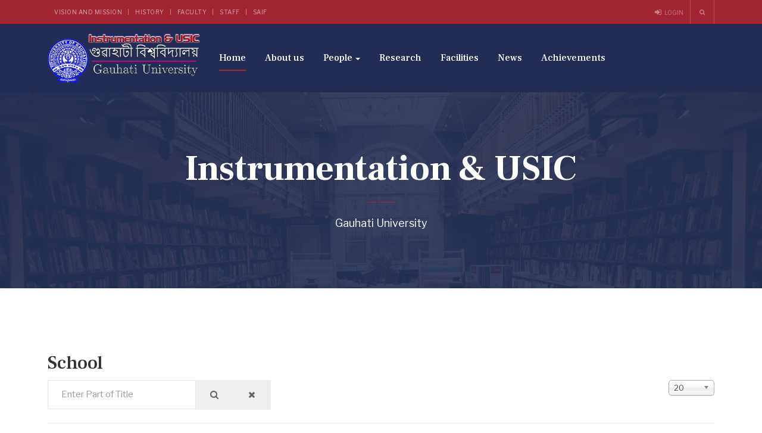

--- FILE ---
content_type: text/html; charset=utf-8
request_url: https://instgu.com/index.php/component/tags/tag/school
body_size: 8213
content:

<!DOCTYPE html>
<html lang="en-gb" dir="ltr"
	  class='com_tags view-tag j31 mm-hover'>

<head>
	<base href="https://instgu.com/index.php/component/tags/tag/school" />
	<meta http-equiv="content-type" content="text/html; charset=utf-8" />
	<meta name="description" content="Welcome to the official website of the Department of Instrumentation &amp; USIC, Gauhati University" />
	<meta name="generator" content="Joomla! - Open Source Content Management" />
	<title>School - Instrumentation &amp; USIC, Gauhati University</title>
	<link href="/index.php/component/tags/tag/school?format=feed&amp;type=rss" rel="alternate" type="application/rss+xml" title="RSS 2.0" />
	<link href="/index.php/component/tags/tag/school?format=feed&amp;type=atom" rel="alternate" type="application/atom+xml" title="Atom 1.0" />
	<link href="/templates/ja_alumni/favicon.ico" rel="shortcut icon" type="image/vnd.microsoft.icon" />
	<link href="/t3-assets/css/css-20e09-27182.css" rel="stylesheet" type="text/css" media="all" />
	<link href="/t3-assets/css/css-012cf-10321.css" rel="stylesheet" type="text/css" media="all" />
	<link href="/t3-assets/css/css-09d2c-27182.css" rel="stylesheet" type="text/css" media="all" />
	<link href="//fonts.googleapis.com/css?family=Frank+Ruhl+Libre:400,500,700|Libre+Franklin:400,500,700" rel="stylesheet" type="text/css" />
	<link href="//fonts.googleapis.com/css?family=Roboto:400,500,700,900" rel="stylesheet" type="text/css" />
	<link href="/t3-assets/css/css-9e798-83425.css" rel="stylesheet" type="text/css" media="all" />
	<script type="application/json" class="joomla-script-options new">{"csrf.token":"5581c6519fc384c8cd90bfa92ec9d41a","system.paths":{"root":"","base":""},"system.keepalive":{"interval":3540000,"uri":"\/index.php\/component\/ajax\/?format=json"},"joomla.jtext":{"JLIB_FORM_FIELD_INVALID":"Invalid field:&#160"}}</script>
	<script src="/t3-assets/js/js-762dd-40128.js" type="text/javascript"></script>
	<script src="https://www.google.com/recaptcha/api.js?onload=JoomlaInitReCaptchaInvisible&render=explicit&hl=en-GB" async="async" defer="defer" type="text/javascript"></script>
	<script src="/t3-assets/js/js-7bc0b-56768.js" type="text/javascript"></script>
	<script type="text/javascript">

	jQuery(function ($) {
		initChosen();
		$("body").on("subform-row-add", initChosen);

		function initChosen(event, container)
		{
			container = container || document;
			$(container).find("select").chosen({"disable_search_threshold":10,"search_contains":true,"allow_single_deselect":true,"placeholder_text_multiple":"Type or select some options","placeholder_text_single":"Select an option","no_results_text":"No results match"});
		}
	});
	
		var resetFilter = function() {
		document.getElementById('filter-search').value = '';
	}
jQuery(function($) {
			 $('.hasTip').each(function() {
				var title = $(this).attr('title');
				if (title) {
					var parts = title.split('::', 2);
					var mtelement = document.id(this);
					mtelement.store('tip:title', parts[0]);
					mtelement.store('tip:text', parts[1]);
				}
			});
			var JTooltips = new Tips($('.hasTip').get(), {"maxTitleChars": 50,"fixed": false});
		});

        
            jQuery(function() {
                document.formvalidator.setHandler('dtcaptcha', function(value, element) {


                    if (value.trim() == "") {
                        grecaptcha.execute(0);
                        return false;
                    } else { 
                        return true;
                    }
                });
                if (window.IntersectionObserver) {
                    jQuery.event.special.visibility = {
                        setup: function() {
                            function event(visibility) {
                                var e = jQuery.Event("visibility");
                                e.visible = visibility;
                                return e;
                            }
                            var element = this;
                            var $element = $(this);
                            var observer = new IntersectionObserver(function(entries) {
                                var e = event($element.is(':visible'));
                                (jQuery.event.dispatch || jQuery.event.handle).call(element, e);
                            }, {
                               
                            });
                            observer.observe(this);
                            jQuery.data(this, 'observer', observer);
                        },
                        teardown: function() {
                            var observer = jQuery.data(this, 'observer');
                            if (observer) {
                                observer.unobserve(this);
                                jQuery.removeData(this, 'observer');
                            }
                        }
                    };
                }
                jQuery('div.g-recaptcha').closest('form').on('visibility', function(e) {
                    
                    if (e.visible && grecaptcha.getResponse(0).trim() == "" ) {
                        grecaptcha.reset(0);
                        grecaptcha.execute(0);
                    }

                });
            })
            
            window.JoomlaInitReCaptchaInvisible = function() {
                "use strict";
                for (var t, e, a = document.getElementsByClassName("g-recaptcha"), i = ["sitekey", "badge", "type", "size", "tabindex", "callback"], c = {}, r = 0, d = a.length; r < d; r++) {
                    if ((t = a[r]).dataset) {
                        c = t.dataset;
                    } else {
                        for (var s = 0; s < i.length; s++) {
                            e = "data-" + i[s], t.hasAttribute(e) && (c[i[s]] = t.getAttribute(e));
                        }
                    }

                    t.setAttribute("data-recaptcha-widget-id", grecaptcha.render(t, c));
                    jQuery(t).width("1px").height("1px");
                    
                     jQuery(".g-recaptcha-response").addClass("validate-dtcaptcha required");
                     jQuery(".g-recaptcha-response").val(" ");
                    // grecaptcha.execute(t.getAttribute("data-recaptcha-widget-id"))
                }
            };
        
        
	</script>

	
<!-- META FOR IOS & HANDHELD -->
	<meta name="viewport" content="width=device-width, initial-scale=1.0, maximum-scale=1.0, user-scalable=no"/>
	<style type="text/stylesheet">
		@-webkit-viewport   { width: device-width; }
		@-moz-viewport      { width: device-width; }
		@-ms-viewport       { width: device-width; }
		@-o-viewport        { width: device-width; }
		@viewport           { width: device-width; }
	</style>
	<script type="text/javascript">
		//<![CDATA[
		if (navigator.userAgent.match(/IEMobile\/10\.0/)) {
			var msViewportStyle = document.createElement("style");
			msViewportStyle.appendChild(
				document.createTextNode("@-ms-viewport{width:auto!important}")
			);
			document.getElementsByTagName("head")[0].appendChild(msViewportStyle);
		}
		//]]>
	</script>
<meta name="HandheldFriendly" content="true"/>
<meta name="apple-mobile-web-app-capable" content="YES"/>
<!-- //META FOR IOS & HANDHELD -->




<!-- Le HTML5 shim and media query for IE8 support -->
<!--[if lt IE 9]>
<script src="//html5shim.googlecode.com/svn/trunk/html5.js"></script>
<script type="text/javascript" src="/plugins/system/t3/base-bs3/js/respond.min.js"></script>
<![endif]-->

<!-- You can add Google Analytics here or use T3 Injection feature -->

</head>

<body class="">

<div class="t3-wrapper"> <!-- Need this wrapper for off-canvas menu. Remove if you don't use of-canvas -->

  
	<!-- TOPBAR -->
	<div class="wrap t3-topbar ">
    <div class="container">
      <div class="row">
        
				<!-- Top Bar -->
        					<div class="topbar hidden-xs hidden-sm hidden-md col-lg-6">
						<ul class="nav nav-pills nav-stacked menu">
<li class="item-183"><a href="/index.php/vision-and-mission" class="">Vision and Mission </a></li><li class="item-178"><a href="/index.php/history" class="">History </a></li><li class="item-391"><a href="/index.php/faculty" class="">Faculty </a></li><li class="item-157"><a href="/index.php/staff" class="">Staff </a></li><li class="item-402"><a href="/index.php/saif" class="">SAIF </a></li></ul>

					</div>
                <!-- // Top Bar -->

        					<div class="topbar-right pull-right col-xs-8 col-md-4">

						<!-- Off Canvas -->
						
						<!-- head search -->
													<div class="dropdown nav-search pull-right">
								<a data-toggle="dropdown" href="#" class="dropdown-toggle">
									<i class="fa fa-search"></i>									
								</a>
								<div class="nav-child dropdown-menu container">
									<div class="dropdown-menu-inner">
										<div class="search">
	<form action="/index.php/component/tags/" method="post" class="form-inline form-search no-button">
		<label for="mod-search-searchword" class="element-invisible">Search ...</label> <input name="searchword" id="mod-search-searchword" maxlength="200"  class="form-control search-query" type="search" placeholder="Search ..." />		<input type="hidden" name="task" value="search" />
		<input type="hidden" name="option" value="com_search" />
		<input type="hidden" name="Itemid" value="137" />
	</form>
</div>

									</div>
								</div>
							</div>
												<!-- //head search -->

						<!-- topbar right -->
													<!-- Modal -->
<div class="modal fade" id="ja-login-form" tabindex="-1" role="dialog">
  <div class="modal-dialog" role="document">
    <div class="modal-content">
      <div class="tab-wrapper">
      	<div class="tab-nav-wrapper">
          <ul class="nav nav-tabs clearfix" role="tablist">
            <li class="active" role="presentation" id="ja-user-login-tab"><a href="#ja-user-login" aria-controls="ja-user-login" role="tab" data-toggle="tab">Login</a></li>
            
                      </ul>
        </div>
        <div class="tab-content clearfix">
	        <!-- LOGIN FORM CONTENT-->
					<div class="tab-pane active" id="ja-user-login">
											  <form action="/index.php/component/tags/" method="post" name="form-login" id="login-form" >
							<div class="pretext">
															</div>
							<fieldset class="userdata">
								<p id="form-login-username">
									<label for="modlgn-username">Username</label>
									<input id="modlgn-username" type="text" name="username" class="inputbox"  size="18" />
								</p>
								<p id="form-login-password">
									<label for="modlgn-passwd">Password</label>
									<input id="modlgn-passwd" type="password" name="password" class="inputbox" size="18"  />
								</p>
																								<p id="form-login-remember">
									<label for="modlgn-remember">Remember Me</label>
									<input id="modlgn-remember" type="checkbox" name="remember" class="inputbox" value="yes"/>
								</p>
															</fieldset>
							<div class="action-button">
								<ul class="list-styled style-3">
									<li>
										<a href="/index.php/component/users/?view=reset&amp;Itemid=101">
										Forgot your password ?</a>
									</li>
									<li>
										<a href="/index.php/component/users/?view=remind&amp;Itemid=101">
										Forgot your username ?</a>
									</li>
																	</ul>
						        								<button class="btn btn-primary" >Login</button>
						    <button type="button" class="btn btn-inverse" data-dismiss="modal" aria-label="Close">CLOSE</button>
								<input type="hidden" name="option" value="com_users" />
								<input type="hidden" name="task" value="user.login" />
								<input type="hidden" name="return" value="aHR0cHM6Ly9pbnN0Z3UuY29tL2luZGV4LnBocC9jb21wb25lbnQvdGFncy90YWcvc2Nob29s" />
								<input type="hidden" name="5581c6519fc384c8cd90bfa92ec9d41a" value="1" />							</div>
					    </form>
				    </div>
				    <!-- //LOGIN FORM CONTENT-->
	      
				    <!-- Register FORM content-->
						<div class="tab-pane hascaptcha" id="ja-user-register"  >
							
							<form id="member-registration" action="/index.php/component/users/?task=registration.register&amp;Itemid=101" method="post" class="form-validate">
								<fieldset>
																	<dl>
										<dt>
											<label  class="required" for="jform_name" id="jform_name-lbl" title="">Name:</label>
											<em> (*)</em>
										</dt>						
										<dd><input type="text" size="30" class="required inputbox" value="" id="jform_name" name="jform[name]"></dd>

										<dt>
											<label title="" class="required" for="jform_username" id="jform_username-lbl">Username:</label>
											<em> (*)</em>	
										</dt>						
										<dd><input type="text" size="30" class="validate-username required inputbox" value="" id="jform_username" name="jform[username]"></dd>

										<dt>
											<label title="" class="required" for="jform_password1" id="jform_password1-lbl">Password:</label>
											<em> (*)</em>
										</dt>						
										<dd><input type="password" size="30" class="validate-password required inputbox" autocomplete="off" value="" id="jform_password1" name="jform[password1]"></dd>
										
										<dt>
											<label title="" class="required" for="jform_password2" id="jform_password2-lbl">Confirm Password:</label>
											<em> (*)</em>
										</dt>						
										<dd><input type="password" size="30" class="validate-password required inputbox" autocomplete="off" value="" id="jform_password2" name="jform[password2]"></dd>
										
										<dt>
											<label title="" class="required" for="jform_email1" id="jform_email1-lbl">Email:</label>
											<em> (*)</em>	
										</dt>						
										<dd><input type="text" size="30" class="validate-email required inputbox" value="" id="jform_email1" name="jform[email1]"></dd>
										
										<dt>
											<label title="" class="required" for="jform_email2" id="jform_email2-lbl">Confirm email Address:</label>
											<em> (*)</em>	
										</dt>						
										<dd><input type="text" size="30" class="validate-email required inputbox" value="" id="jform_email2" name="jform[email2]"></dd>
										
																				<dt>
											<label title="" class="required"  id="jform_captcha-lbl">Captcha:</label>
											<em> (*)</em>	
										</dt>						
										<dd><div id="jform_captcha" class=" required g-recaptcha" data-sitekey="6LfZXBMaAAAAAHl9txinw0Yllk7bmZruYSdymdVs" data-badge="bottomright" data-size="invisible" data-tabindex="0" data-callback="" data-expired-callback="" data-error-callback=""></div><div style="width:1px;height:1px;"><input type="text" class="hiddenRecaptcha " name="hiddenRecaptcha" style="width:0px;height:0px;padding:0;margin:0"  id="hiddenRecaptcha"></div></dd>
																			</dl>
								</fieldset>
								
								<div class="action-button">
									<p>Fields marked with an asterisk (*) are required.</p>
									<button type="submit" class="validate btn btn-primary">Create an account</button>
									<button type="button" class="btn btn-inverse" data-dismiss="modal" aria-label="Close">CLOSE</button>
									<div>
										<input type="hidden" name="option" value="com_users" />
										<input type="hidden" name="task" value="registration.register" />
										<input type="hidden" name="5581c6519fc384c8cd90bfa92ec9d41a" value="1" />									</div>
								</div>
							</form>
								<!-- Old code -->
						</div>
						<!-- //Register FORM content-->
					</div>
      </div>
    </div>
  </div>
</div>
<ul class="ja-login">
			<li>
			<a class="login-switch" href="#" data-toggle="modal" data-target="#ja-login-form" title="Login">
				<i class="fa fa-sign-in"></i>
				<span class="hidden-xs">Login</span>
			</a>
		</li>
		
	</ul>

<script>
(function($){
$(document).ready(function(){
		$('.login-switch').on('click',  function(){
			$('#ja-user-login-tab, #ja-user-register-tab, #ja-user-login, #ja-user-register').removeClass('active');
	    $('#ja-user-login-tab, #ja-user-login').addClass('active');
		});

		$('.register-switch').on('click',  function(){
			$('#ja-user-login-tab, #ja-user-register-tab, #ja-user-login, #ja-user-register').removeClass('active');
	    $('#ja-user-register-tab, #ja-user-register').addClass('active');
		});
	});
})(jQuery);
</script>
												<!-- // topbar right -->
					</div>
              </div>
    </div>
	</div>
	<!-- //TOPBAR -->

	
  
<!-- HEADER -->
<header id="t3-header" class="t3-header">
	<div class="container">
		<div class="row">

			<!-- LOGO -->
			<div class="col-xs-6 col-sm-3 col-md-3 logo">
				<div class="logo-image">
					<a href="/" title="Instrumentation & USIC, Gauhati University">
													<img class="logo-img" src="/images/InstrumentationLogo.webp" alt="Instrumentation & USIC, Gauhati University" />
																		<span>Instrumentation & USIC, Gauhati University</span>
					</a>
					<small class="site-slogan"></small>
				</div>
			</div>
			<!-- //LOGO -->

			<!-- MAIN NAVIGATION -->
			<nav id="t3-mainnav" class="col-xs-6 col-sm-9 col-md-8 navbar navbar-default t3-mainnav pull-right">

					<!-- Brand and toggle get grouped for better mobile display -->
					<div class="navbar-header">
					
																				<button type="button" class="navbar-toggle" data-toggle="collapse" data-target=".t3-navbar-collapse">
								<i class="fa fa-bars"></i>
							</button>
											</div>

											<div class="t3-navbar-collapse navbar-collapse collapse"></div>
					
					<div class="t3-navbar navbar-collapse collapse">
						<div  class="t3-megamenu"  data-responsive="true">
<ul itemscope itemtype="http://www.schema.org/SiteNavigationElement" class="nav navbar-nav level0">
<li itemprop='name' class="current active" data-id="101" data-level="1">
<a itemprop='url' class=""  href="/index.php"   data-target="#">Home </a>

</li>
<li itemprop='name'  data-id="155" data-level="1">
<a itemprop='url' class=""  href="/index.php/history"   data-target="#">About us</a>

</li>
<li itemprop='name' class="dropdown mega mega-align-center" data-id="131" data-level="1" data-alignsub="center">
<span class=" dropdown-toggle separator"   data-target="#" data-toggle="dropdown"> People<em class="caret"></em></span>

<div class="nav-child dropdown-menu mega-dropdown-menu"  style="width: 700px"  data-width="700"><div class="mega-dropdown-inner">
<div class="row">
<div class="col-xs-4 mega-col-nav" data-width="4"><div class="mega-inner">
<ul itemscope itemtype="http://www.schema.org/SiteNavigationElement" class="mega-nav level1">
<li itemprop='name' class="mega mega-group" data-id="132" data-level="2" data-group="1">
<a itemprop='url' class=" dropdown-header mega-group-title"  href="/index.php/faculty"   data-target="#">Faculty</a>

<div class="nav-child mega-group-ct"  ><div class="mega-dropdown-inner">
<div class="row">
<div class="col-xs-12 mega-col-nav" data-width="12"><div class="mega-inner">
</div></div>
</div>
</div></div>
</li>
</ul>
</div></div>
<div class="col-xs-4 mega-col-nav" data-width="4"><div class="mega-inner">
<ul itemscope itemtype="http://www.schema.org/SiteNavigationElement" class="mega-nav level1">
<li itemprop='name' class="mega mega-group" data-id="136" data-level="2" data-group="1">
<a itemprop='url' class=" dropdown-header mega-group-title"  href="/index.php/staff"   data-target="#">Staff</a>

<div class="nav-child mega-group-ct"  ><div class="mega-dropdown-inner">
<div class="row">
<div class="col-xs-12 mega-col-nav" data-width="12"><div class="mega-inner">
</div></div>
</div>
</div></div>
</li>
</ul>
</div></div>
<div class="col-xs-4 mega-col-nav" data-width="4"><div class="mega-inner">
</div>
</div></div>
</li>
<li itemprop='name'  data-id="406" data-level="1">
<a itemprop='url' class=""  href="/index.php/research-groups"   data-target="#">Research</a>

</li>
<li itemprop='name'  data-id="204" data-level="1">
<a itemprop='url' class=""  href="/index.php/laboratory-facilities"   data-target="#">Facilities</a>

</li>
<li itemprop='name'  data-id="146" data-level="1">
<a itemprop='url' class=""  href="/index.php/news"   data-target="#">News </a>

</li>
<li itemprop='name'  data-id="416" data-level="1">
<a itemprop='url' class=""  href="/index.php/achievements-menu"   data-target="#">Achievements </a>

</li>
</ul>
</div>

					</div>

			</nav>
			<!-- //MAIN NAVIGATION -->

		</div>
	</div>
</header>
<!-- //HEADER -->


  


  
	<!-- masthead -->
	<div class="wrap t3-masthead ">
			<div class="ja-masthead has-bg " >
	    <div class="ja-masthead-detail">
		<h3 class="ja-masthead-title">Instrumentation & USIC</h3>
        		  <div class="ja-masthead-description">Gauhati University</div>
        	</div>
</div>
	</div>
	<!-- //masthead -->


	


  
<div id="t3-mainbody" class="container t3-mainbody">
	<div class="row">

		<!-- MAIN CONTENT -->
		<div id="t3-content" class="t3-content col-xs-12">
						<div id="system-message-container">
	</div>

						<div class="tag-category">
<h2>
	School</h2>
	<div class="category-desc">
				<div class="clr"></div>
	</div>
				


<form action="https://instgu.com/index.php/component/tags/tag/school" method="post" name="adminForm" id="adminForm" class="form-inline">
			<fieldset class="filters d-flex justify-content-between mb-3">
							<div class="input-group">
					<label class="filter-search-lbl sr-only" for="filter-search">
						Enter Part of Title&#160;					</label>
					<input type="text" name="filter-search" id="filter-search" value="" class="form-control" onchange="document.adminForm.submit();" title="Enter all or part of the title to search for." placeholder="Enter Part of Title">
					<span class="input-group-btn">
						<button type="button" name="filter-search-button" title="Search" onclick="document.adminForm.submit();" class="btn btn-secondary">
							<span class="fa fa-search" aria-hidden="true"></span>
						</button>
						<button type="reset" name="filter-clear-button" title="Clear" class="btn btn-secondary" onclick="resetFilter(); document.adminForm.submit();">
							<span class="fa fa-times" aria-hidden="true"></span>
						</button>
					</span>
				</div>
										<div class="btn-group pull-right">
					<label for="limit" class="sr-only">
						Display #					</label>
					<select id="limit" name="limit" class="inputbox input-mini" size="1" onchange="this.form.submit()">
	<option value="5">5</option>
	<option value="10">10</option>
	<option value="15">15</option>
	<option value="20" selected="selected">20</option>
	<option value="25">25</option>
	<option value="30">30</option>
	<option value="50">50</option>
	<option value="100">100</option>
	<option value="0">All</option>
</select>
				</div>
			
			<input type="hidden" name="filter_order" value="">
			<input type="hidden" name="filter_order_Dir" value="">
			<input type="hidden" name="limitstart" value="">
			<input type="hidden" name="task" value="">
		</fieldset>
	
	
	<ul class="category tags-list media-group list-unstyled">
									<li class="media cat-list-row0 clearfix" >
				
																<img src="/images/industrial2019/DSC_5449.webp" class="media-object pull-left" alt="Workshop on Industrial Automation">
						<div class="media-body">
			<h4 class="title">
				<a href="/index.php/news/24-workshop-on-industrial-automation">
					Workshop on Industrial Automation				</a>
			</h4>
			<p>Department of Instrumentation &amp; USIC, Gauhati University has organised a workshop on Industrial Automation on 12 June 2019 at B. Borooah</p>...
			</div>
				</li>
									<li class="media cat-list-row1 clearfix" >
				
																<img src="/images/News/2024/Arya_Vidyapeeth/AVC_5.webp" class="media-object pull-left" alt="Workshop on Industrial Automation">
						<div class="media-body">
			<h4 class="title">
				<a href="/index.php/news/98-workshop-on-industrial-automation-at-arya-vidyapeeth-college">
					Workshop on Industrial Automation at Arya Vidyapeeth College				</a>
			</h4>
			<p>A two-day hands-on training program based on Mobile Skill Development Vehicle for Industrial Automation was organized at Arya Vidyapeeth College</p>...
			</div>
				</li>
									<li class="media cat-list-row0 clearfix" >
				
																<img src="/images/News/2023/BBC_industrial/BBC_1.webp" class="media-object pull-left" alt="Workshop on Industrial Automation at B. Borooah College">
						<div class="media-body">
			<h4 class="title">
				<a href="/index.php/news/93-workshop-on-industrial-automation-at-b-borooah-college">
					Workshop on Industrial Automation at B. Borooah College				</a>
			</h4>
			<p>A 5-days&nbsp;hands-on training program on Mobile Skill Development Vehicle for Industrial Automation was organized by B. Borooah College,</p>...
			</div>
				</li>
			</ul>
</form>

	
</div>
		</div>
		<!-- //MAIN CONTENT -->

	</div>
</div> 


  


  

  
  
<!-- BACK TOP TOP BUTTON -->
<div id="back-to-top" data-spy="affix" data-offset-top="200" class="back-to-top hidden-xs hidden-sm affix-top">
  <button class="btn btn-primary" title="Back to Top"><i class="fa fa-long-arrow-up" aria-hidden="true"></i></button>
</div>

<script type="text/javascript">
(function($) {
  // Back to top
  $('#back-to-top').on('click', function(){
    $("html, body").animate({scrollTop: 0}, 500);
    return false;
  });
})(jQuery);
</script>
<!-- BACK TO TOP BUTTON -->

<!-- FOOTER -->
<footer id="t3-footer" class="wrap t3-footer">
			<div class="container">
    	<div class="t3-module module " id="Mod212"><div class="module-inner"><div class="module-ct">

<div class="custom"  >
	<p>&nbsp;</p>
<p><iframe src="https://www.google.com/maps/embed?pb=!1m18!1m12!1m3!1d3581.360539730931!2d91.6588175!3d26.1523851!2m3!1f0!2f0!3f0!3m2!1i1024!2i768!4f13.1!3m3!1m2!1s0x375a44c05738b0c9%3A0xd023480fa44b7f3e!2sDept%20Of%20Instrumentation!5e0!3m2!1sen!2sch!4v1652603008748!5m2!1sen!2sch" width="100%" height="450" style="border:0;" allowfullscreen="" loading="lazy" referrerpolicy="no-referrer-when-downgrade"></iframe></p></div>
</div></div></div>
    </div>
  
	
			<!-- FOOT NAVIGATION -->
		<div class="container footnav-2">
				<!-- SPOTLIGHT -->
	<div class="t3-spotlight t3-footnav-2  row">
					<div class=" col-lg-4 col-md-4 col-sm-12 col-xs-12">
								<div class="t3-module module " id="Mod165"><div class="module-inner"><div class="module-ct">

<div class="custom"  >
	<div class="logo-footer"><img src="/images/InstrumentationLogo_small.webp" alt="" /><br /><span style="font-family: 'book antiqua', palatino, serif; font-size: 10pt;">© 2020-&nbsp;2025&nbsp;</span>Instrumentation &amp; USIC. All Rights Reserved.
<p>Designed by <a href="/index.php/web-team" target="_blank" rel="noopener noreferrer">Instrumentation&nbsp;Web Team</a></p>
</div></div>
</div></div></div>
							</div>
					<div class=" col-lg-2 col-md-2 col-sm-4 col-xs-12">
								<div class="t3-module module " id="Mod199"><div class="module-inner"><h3 class="module-title "><span>Explore</span></h3><div class="module-ct"><ul class="nav nav-pills nav-stacked menu">
<li class="item-346"><a href="/index.php/research-groups" class="">Research </a></li><li class="item-347"><a href="/index.php/alumni-2" class="">Alumni</a></li><li class="item-172"><a href="/index.php/visitor-info" class="">Visitor Information </a></li><li class="item-169"><a href="https://drive.google.com/file/d/1F0HTd-WEszZEdqRuiZgotkAy59gRNJAt/view?usp=sharing" class="" target="_blank" rel="noopener noreferrer">MSc Syllabus </a></li></ul>
</div></div></div>
							</div>
					<div class=" col-lg-3 col-md-3 col-sm-4 col-xs-12">
								<div class="t3-module module " id="Mod171"><div class="module-inner"><h3 class="module-title "><span>About</span></h3><div class="module-ct"><ul class="nav nav-pills nav-stacked menu">
<li class="item-193"><a href="https://www.instgu.com/index.php/history" class="">History </a></li><li class="item-189"><a href="https://www.instgu.com/index.php/vision-and-mission" class="">Vision and Mission </a></li><li class="item-192"><a href="https://www.instgu.com/index.php/staff" class="">Staff </a></li><li class="item-344"><a href="/index.php/events-2" class="">Events</a></li></ul>
</div></div></div>
							</div>
					<div class=" col-lg-3 col-md-3 col-sm-4 col-xs-12">
								<div class="t3-module module " id="Mod162"><div class="module-inner"><h3 class="module-title "><span>Locate Us</span></h3><div class="module-ct">

<div class="custom"  >
	<div class="address">
<p class="MsoNormal" style="margin-bottom: .0001pt;">Department of Instrumentation &amp; USIC,</p>
<p class="MsoNormal" style="margin-bottom: .0001pt;">Gopinath Bardoloi Nagar, Gauhati University, Guwahati 781014, Assam, INDIA</p>
<p class="MsoNormal" style="margin-bottom: .0001pt;"> </p>
<ul>
<li><strong>E:</strong> <a href="/cdn-cgi/l/email-protection" class="__cf_email__" data-cfemail="31584442585271565044595045581f50521f585f">[email&#160;protected]</a></li>
</ul>
</div></div>
</div></div></div>
							</div>
			</div>
<!-- SPOTLIGHT -->
		</div>
		<!-- //FOOT NAVIGATION -->
	
	<section class="t3-copyright">
		<div class="container">
			<div class="row">
				<div class="col-md-12 copyright ">
					<div class="t3-module module " id="Mod179"><div class="module-inner"><div class="module-ct"><div class="module">
	<small>Copyright &#169; 2025 Instrumentation & USIC, Gauhati University. All Rights Reserved. Designed by <a href="/index.php/web-team" title="" rel="nofollow">Instrumentation Web Team</a>.</small>
      <small></small>
</div>
      
 

 </div></div></div>
				</div>
							</div>
		</div>
	</section>

</footer>
<!-- //FOOTER -->

</div>

<script data-cfasync="false" src="/cdn-cgi/scripts/5c5dd728/cloudflare-static/email-decode.min.js"></script><script defer src="https://static.cloudflareinsights.com/beacon.min.js/vcd15cbe7772f49c399c6a5babf22c1241717689176015" integrity="sha512-ZpsOmlRQV6y907TI0dKBHq9Md29nnaEIPlkf84rnaERnq6zvWvPUqr2ft8M1aS28oN72PdrCzSjY4U6VaAw1EQ==" data-cf-beacon='{"version":"2024.11.0","token":"943e3cc9751b436686b9ef05e71b6e85","r":1,"server_timing":{"name":{"cfCacheStatus":true,"cfEdge":true,"cfExtPri":true,"cfL4":true,"cfOrigin":true,"cfSpeedBrain":true},"location_startswith":null}}' crossorigin="anonymous"></script>
</body>

</html>

--- FILE ---
content_type: text/html; charset=utf-8
request_url: https://www.google.com/recaptcha/api2/anchor?ar=1&k=6LfZXBMaAAAAAHl9txinw0Yllk7bmZruYSdymdVs&co=aHR0cHM6Ly9pbnN0Z3UuY29tOjQ0Mw..&hl=en-GB&v=jdMmXeCQEkPbnFDy9T04NbgJ&size=invisible&badge=bottomright&anchor-ms=20000&execute-ms=15000&cb=5da7lg77gu2y
body_size: 46763
content:
<!DOCTYPE HTML><html dir="ltr" lang="en-GB"><head><meta http-equiv="Content-Type" content="text/html; charset=UTF-8">
<meta http-equiv="X-UA-Compatible" content="IE=edge">
<title>reCAPTCHA</title>
<style type="text/css">
/* cyrillic-ext */
@font-face {
  font-family: 'Roboto';
  font-style: normal;
  font-weight: 400;
  font-stretch: 100%;
  src: url(//fonts.gstatic.com/s/roboto/v48/KFO7CnqEu92Fr1ME7kSn66aGLdTylUAMa3GUBHMdazTgWw.woff2) format('woff2');
  unicode-range: U+0460-052F, U+1C80-1C8A, U+20B4, U+2DE0-2DFF, U+A640-A69F, U+FE2E-FE2F;
}
/* cyrillic */
@font-face {
  font-family: 'Roboto';
  font-style: normal;
  font-weight: 400;
  font-stretch: 100%;
  src: url(//fonts.gstatic.com/s/roboto/v48/KFO7CnqEu92Fr1ME7kSn66aGLdTylUAMa3iUBHMdazTgWw.woff2) format('woff2');
  unicode-range: U+0301, U+0400-045F, U+0490-0491, U+04B0-04B1, U+2116;
}
/* greek-ext */
@font-face {
  font-family: 'Roboto';
  font-style: normal;
  font-weight: 400;
  font-stretch: 100%;
  src: url(//fonts.gstatic.com/s/roboto/v48/KFO7CnqEu92Fr1ME7kSn66aGLdTylUAMa3CUBHMdazTgWw.woff2) format('woff2');
  unicode-range: U+1F00-1FFF;
}
/* greek */
@font-face {
  font-family: 'Roboto';
  font-style: normal;
  font-weight: 400;
  font-stretch: 100%;
  src: url(//fonts.gstatic.com/s/roboto/v48/KFO7CnqEu92Fr1ME7kSn66aGLdTylUAMa3-UBHMdazTgWw.woff2) format('woff2');
  unicode-range: U+0370-0377, U+037A-037F, U+0384-038A, U+038C, U+038E-03A1, U+03A3-03FF;
}
/* math */
@font-face {
  font-family: 'Roboto';
  font-style: normal;
  font-weight: 400;
  font-stretch: 100%;
  src: url(//fonts.gstatic.com/s/roboto/v48/KFO7CnqEu92Fr1ME7kSn66aGLdTylUAMawCUBHMdazTgWw.woff2) format('woff2');
  unicode-range: U+0302-0303, U+0305, U+0307-0308, U+0310, U+0312, U+0315, U+031A, U+0326-0327, U+032C, U+032F-0330, U+0332-0333, U+0338, U+033A, U+0346, U+034D, U+0391-03A1, U+03A3-03A9, U+03B1-03C9, U+03D1, U+03D5-03D6, U+03F0-03F1, U+03F4-03F5, U+2016-2017, U+2034-2038, U+203C, U+2040, U+2043, U+2047, U+2050, U+2057, U+205F, U+2070-2071, U+2074-208E, U+2090-209C, U+20D0-20DC, U+20E1, U+20E5-20EF, U+2100-2112, U+2114-2115, U+2117-2121, U+2123-214F, U+2190, U+2192, U+2194-21AE, U+21B0-21E5, U+21F1-21F2, U+21F4-2211, U+2213-2214, U+2216-22FF, U+2308-230B, U+2310, U+2319, U+231C-2321, U+2336-237A, U+237C, U+2395, U+239B-23B7, U+23D0, U+23DC-23E1, U+2474-2475, U+25AF, U+25B3, U+25B7, U+25BD, U+25C1, U+25CA, U+25CC, U+25FB, U+266D-266F, U+27C0-27FF, U+2900-2AFF, U+2B0E-2B11, U+2B30-2B4C, U+2BFE, U+3030, U+FF5B, U+FF5D, U+1D400-1D7FF, U+1EE00-1EEFF;
}
/* symbols */
@font-face {
  font-family: 'Roboto';
  font-style: normal;
  font-weight: 400;
  font-stretch: 100%;
  src: url(//fonts.gstatic.com/s/roboto/v48/KFO7CnqEu92Fr1ME7kSn66aGLdTylUAMaxKUBHMdazTgWw.woff2) format('woff2');
  unicode-range: U+0001-000C, U+000E-001F, U+007F-009F, U+20DD-20E0, U+20E2-20E4, U+2150-218F, U+2190, U+2192, U+2194-2199, U+21AF, U+21E6-21F0, U+21F3, U+2218-2219, U+2299, U+22C4-22C6, U+2300-243F, U+2440-244A, U+2460-24FF, U+25A0-27BF, U+2800-28FF, U+2921-2922, U+2981, U+29BF, U+29EB, U+2B00-2BFF, U+4DC0-4DFF, U+FFF9-FFFB, U+10140-1018E, U+10190-1019C, U+101A0, U+101D0-101FD, U+102E0-102FB, U+10E60-10E7E, U+1D2C0-1D2D3, U+1D2E0-1D37F, U+1F000-1F0FF, U+1F100-1F1AD, U+1F1E6-1F1FF, U+1F30D-1F30F, U+1F315, U+1F31C, U+1F31E, U+1F320-1F32C, U+1F336, U+1F378, U+1F37D, U+1F382, U+1F393-1F39F, U+1F3A7-1F3A8, U+1F3AC-1F3AF, U+1F3C2, U+1F3C4-1F3C6, U+1F3CA-1F3CE, U+1F3D4-1F3E0, U+1F3ED, U+1F3F1-1F3F3, U+1F3F5-1F3F7, U+1F408, U+1F415, U+1F41F, U+1F426, U+1F43F, U+1F441-1F442, U+1F444, U+1F446-1F449, U+1F44C-1F44E, U+1F453, U+1F46A, U+1F47D, U+1F4A3, U+1F4B0, U+1F4B3, U+1F4B9, U+1F4BB, U+1F4BF, U+1F4C8-1F4CB, U+1F4D6, U+1F4DA, U+1F4DF, U+1F4E3-1F4E6, U+1F4EA-1F4ED, U+1F4F7, U+1F4F9-1F4FB, U+1F4FD-1F4FE, U+1F503, U+1F507-1F50B, U+1F50D, U+1F512-1F513, U+1F53E-1F54A, U+1F54F-1F5FA, U+1F610, U+1F650-1F67F, U+1F687, U+1F68D, U+1F691, U+1F694, U+1F698, U+1F6AD, U+1F6B2, U+1F6B9-1F6BA, U+1F6BC, U+1F6C6-1F6CF, U+1F6D3-1F6D7, U+1F6E0-1F6EA, U+1F6F0-1F6F3, U+1F6F7-1F6FC, U+1F700-1F7FF, U+1F800-1F80B, U+1F810-1F847, U+1F850-1F859, U+1F860-1F887, U+1F890-1F8AD, U+1F8B0-1F8BB, U+1F8C0-1F8C1, U+1F900-1F90B, U+1F93B, U+1F946, U+1F984, U+1F996, U+1F9E9, U+1FA00-1FA6F, U+1FA70-1FA7C, U+1FA80-1FA89, U+1FA8F-1FAC6, U+1FACE-1FADC, U+1FADF-1FAE9, U+1FAF0-1FAF8, U+1FB00-1FBFF;
}
/* vietnamese */
@font-face {
  font-family: 'Roboto';
  font-style: normal;
  font-weight: 400;
  font-stretch: 100%;
  src: url(//fonts.gstatic.com/s/roboto/v48/KFO7CnqEu92Fr1ME7kSn66aGLdTylUAMa3OUBHMdazTgWw.woff2) format('woff2');
  unicode-range: U+0102-0103, U+0110-0111, U+0128-0129, U+0168-0169, U+01A0-01A1, U+01AF-01B0, U+0300-0301, U+0303-0304, U+0308-0309, U+0323, U+0329, U+1EA0-1EF9, U+20AB;
}
/* latin-ext */
@font-face {
  font-family: 'Roboto';
  font-style: normal;
  font-weight: 400;
  font-stretch: 100%;
  src: url(//fonts.gstatic.com/s/roboto/v48/KFO7CnqEu92Fr1ME7kSn66aGLdTylUAMa3KUBHMdazTgWw.woff2) format('woff2');
  unicode-range: U+0100-02BA, U+02BD-02C5, U+02C7-02CC, U+02CE-02D7, U+02DD-02FF, U+0304, U+0308, U+0329, U+1D00-1DBF, U+1E00-1E9F, U+1EF2-1EFF, U+2020, U+20A0-20AB, U+20AD-20C0, U+2113, U+2C60-2C7F, U+A720-A7FF;
}
/* latin */
@font-face {
  font-family: 'Roboto';
  font-style: normal;
  font-weight: 400;
  font-stretch: 100%;
  src: url(//fonts.gstatic.com/s/roboto/v48/KFO7CnqEu92Fr1ME7kSn66aGLdTylUAMa3yUBHMdazQ.woff2) format('woff2');
  unicode-range: U+0000-00FF, U+0131, U+0152-0153, U+02BB-02BC, U+02C6, U+02DA, U+02DC, U+0304, U+0308, U+0329, U+2000-206F, U+20AC, U+2122, U+2191, U+2193, U+2212, U+2215, U+FEFF, U+FFFD;
}
/* cyrillic-ext */
@font-face {
  font-family: 'Roboto';
  font-style: normal;
  font-weight: 500;
  font-stretch: 100%;
  src: url(//fonts.gstatic.com/s/roboto/v48/KFO7CnqEu92Fr1ME7kSn66aGLdTylUAMa3GUBHMdazTgWw.woff2) format('woff2');
  unicode-range: U+0460-052F, U+1C80-1C8A, U+20B4, U+2DE0-2DFF, U+A640-A69F, U+FE2E-FE2F;
}
/* cyrillic */
@font-face {
  font-family: 'Roboto';
  font-style: normal;
  font-weight: 500;
  font-stretch: 100%;
  src: url(//fonts.gstatic.com/s/roboto/v48/KFO7CnqEu92Fr1ME7kSn66aGLdTylUAMa3iUBHMdazTgWw.woff2) format('woff2');
  unicode-range: U+0301, U+0400-045F, U+0490-0491, U+04B0-04B1, U+2116;
}
/* greek-ext */
@font-face {
  font-family: 'Roboto';
  font-style: normal;
  font-weight: 500;
  font-stretch: 100%;
  src: url(//fonts.gstatic.com/s/roboto/v48/KFO7CnqEu92Fr1ME7kSn66aGLdTylUAMa3CUBHMdazTgWw.woff2) format('woff2');
  unicode-range: U+1F00-1FFF;
}
/* greek */
@font-face {
  font-family: 'Roboto';
  font-style: normal;
  font-weight: 500;
  font-stretch: 100%;
  src: url(//fonts.gstatic.com/s/roboto/v48/KFO7CnqEu92Fr1ME7kSn66aGLdTylUAMa3-UBHMdazTgWw.woff2) format('woff2');
  unicode-range: U+0370-0377, U+037A-037F, U+0384-038A, U+038C, U+038E-03A1, U+03A3-03FF;
}
/* math */
@font-face {
  font-family: 'Roboto';
  font-style: normal;
  font-weight: 500;
  font-stretch: 100%;
  src: url(//fonts.gstatic.com/s/roboto/v48/KFO7CnqEu92Fr1ME7kSn66aGLdTylUAMawCUBHMdazTgWw.woff2) format('woff2');
  unicode-range: U+0302-0303, U+0305, U+0307-0308, U+0310, U+0312, U+0315, U+031A, U+0326-0327, U+032C, U+032F-0330, U+0332-0333, U+0338, U+033A, U+0346, U+034D, U+0391-03A1, U+03A3-03A9, U+03B1-03C9, U+03D1, U+03D5-03D6, U+03F0-03F1, U+03F4-03F5, U+2016-2017, U+2034-2038, U+203C, U+2040, U+2043, U+2047, U+2050, U+2057, U+205F, U+2070-2071, U+2074-208E, U+2090-209C, U+20D0-20DC, U+20E1, U+20E5-20EF, U+2100-2112, U+2114-2115, U+2117-2121, U+2123-214F, U+2190, U+2192, U+2194-21AE, U+21B0-21E5, U+21F1-21F2, U+21F4-2211, U+2213-2214, U+2216-22FF, U+2308-230B, U+2310, U+2319, U+231C-2321, U+2336-237A, U+237C, U+2395, U+239B-23B7, U+23D0, U+23DC-23E1, U+2474-2475, U+25AF, U+25B3, U+25B7, U+25BD, U+25C1, U+25CA, U+25CC, U+25FB, U+266D-266F, U+27C0-27FF, U+2900-2AFF, U+2B0E-2B11, U+2B30-2B4C, U+2BFE, U+3030, U+FF5B, U+FF5D, U+1D400-1D7FF, U+1EE00-1EEFF;
}
/* symbols */
@font-face {
  font-family: 'Roboto';
  font-style: normal;
  font-weight: 500;
  font-stretch: 100%;
  src: url(//fonts.gstatic.com/s/roboto/v48/KFO7CnqEu92Fr1ME7kSn66aGLdTylUAMaxKUBHMdazTgWw.woff2) format('woff2');
  unicode-range: U+0001-000C, U+000E-001F, U+007F-009F, U+20DD-20E0, U+20E2-20E4, U+2150-218F, U+2190, U+2192, U+2194-2199, U+21AF, U+21E6-21F0, U+21F3, U+2218-2219, U+2299, U+22C4-22C6, U+2300-243F, U+2440-244A, U+2460-24FF, U+25A0-27BF, U+2800-28FF, U+2921-2922, U+2981, U+29BF, U+29EB, U+2B00-2BFF, U+4DC0-4DFF, U+FFF9-FFFB, U+10140-1018E, U+10190-1019C, U+101A0, U+101D0-101FD, U+102E0-102FB, U+10E60-10E7E, U+1D2C0-1D2D3, U+1D2E0-1D37F, U+1F000-1F0FF, U+1F100-1F1AD, U+1F1E6-1F1FF, U+1F30D-1F30F, U+1F315, U+1F31C, U+1F31E, U+1F320-1F32C, U+1F336, U+1F378, U+1F37D, U+1F382, U+1F393-1F39F, U+1F3A7-1F3A8, U+1F3AC-1F3AF, U+1F3C2, U+1F3C4-1F3C6, U+1F3CA-1F3CE, U+1F3D4-1F3E0, U+1F3ED, U+1F3F1-1F3F3, U+1F3F5-1F3F7, U+1F408, U+1F415, U+1F41F, U+1F426, U+1F43F, U+1F441-1F442, U+1F444, U+1F446-1F449, U+1F44C-1F44E, U+1F453, U+1F46A, U+1F47D, U+1F4A3, U+1F4B0, U+1F4B3, U+1F4B9, U+1F4BB, U+1F4BF, U+1F4C8-1F4CB, U+1F4D6, U+1F4DA, U+1F4DF, U+1F4E3-1F4E6, U+1F4EA-1F4ED, U+1F4F7, U+1F4F9-1F4FB, U+1F4FD-1F4FE, U+1F503, U+1F507-1F50B, U+1F50D, U+1F512-1F513, U+1F53E-1F54A, U+1F54F-1F5FA, U+1F610, U+1F650-1F67F, U+1F687, U+1F68D, U+1F691, U+1F694, U+1F698, U+1F6AD, U+1F6B2, U+1F6B9-1F6BA, U+1F6BC, U+1F6C6-1F6CF, U+1F6D3-1F6D7, U+1F6E0-1F6EA, U+1F6F0-1F6F3, U+1F6F7-1F6FC, U+1F700-1F7FF, U+1F800-1F80B, U+1F810-1F847, U+1F850-1F859, U+1F860-1F887, U+1F890-1F8AD, U+1F8B0-1F8BB, U+1F8C0-1F8C1, U+1F900-1F90B, U+1F93B, U+1F946, U+1F984, U+1F996, U+1F9E9, U+1FA00-1FA6F, U+1FA70-1FA7C, U+1FA80-1FA89, U+1FA8F-1FAC6, U+1FACE-1FADC, U+1FADF-1FAE9, U+1FAF0-1FAF8, U+1FB00-1FBFF;
}
/* vietnamese */
@font-face {
  font-family: 'Roboto';
  font-style: normal;
  font-weight: 500;
  font-stretch: 100%;
  src: url(//fonts.gstatic.com/s/roboto/v48/KFO7CnqEu92Fr1ME7kSn66aGLdTylUAMa3OUBHMdazTgWw.woff2) format('woff2');
  unicode-range: U+0102-0103, U+0110-0111, U+0128-0129, U+0168-0169, U+01A0-01A1, U+01AF-01B0, U+0300-0301, U+0303-0304, U+0308-0309, U+0323, U+0329, U+1EA0-1EF9, U+20AB;
}
/* latin-ext */
@font-face {
  font-family: 'Roboto';
  font-style: normal;
  font-weight: 500;
  font-stretch: 100%;
  src: url(//fonts.gstatic.com/s/roboto/v48/KFO7CnqEu92Fr1ME7kSn66aGLdTylUAMa3KUBHMdazTgWw.woff2) format('woff2');
  unicode-range: U+0100-02BA, U+02BD-02C5, U+02C7-02CC, U+02CE-02D7, U+02DD-02FF, U+0304, U+0308, U+0329, U+1D00-1DBF, U+1E00-1E9F, U+1EF2-1EFF, U+2020, U+20A0-20AB, U+20AD-20C0, U+2113, U+2C60-2C7F, U+A720-A7FF;
}
/* latin */
@font-face {
  font-family: 'Roboto';
  font-style: normal;
  font-weight: 500;
  font-stretch: 100%;
  src: url(//fonts.gstatic.com/s/roboto/v48/KFO7CnqEu92Fr1ME7kSn66aGLdTylUAMa3yUBHMdazQ.woff2) format('woff2');
  unicode-range: U+0000-00FF, U+0131, U+0152-0153, U+02BB-02BC, U+02C6, U+02DA, U+02DC, U+0304, U+0308, U+0329, U+2000-206F, U+20AC, U+2122, U+2191, U+2193, U+2212, U+2215, U+FEFF, U+FFFD;
}
/* cyrillic-ext */
@font-face {
  font-family: 'Roboto';
  font-style: normal;
  font-weight: 900;
  font-stretch: 100%;
  src: url(//fonts.gstatic.com/s/roboto/v48/KFO7CnqEu92Fr1ME7kSn66aGLdTylUAMa3GUBHMdazTgWw.woff2) format('woff2');
  unicode-range: U+0460-052F, U+1C80-1C8A, U+20B4, U+2DE0-2DFF, U+A640-A69F, U+FE2E-FE2F;
}
/* cyrillic */
@font-face {
  font-family: 'Roboto';
  font-style: normal;
  font-weight: 900;
  font-stretch: 100%;
  src: url(//fonts.gstatic.com/s/roboto/v48/KFO7CnqEu92Fr1ME7kSn66aGLdTylUAMa3iUBHMdazTgWw.woff2) format('woff2');
  unicode-range: U+0301, U+0400-045F, U+0490-0491, U+04B0-04B1, U+2116;
}
/* greek-ext */
@font-face {
  font-family: 'Roboto';
  font-style: normal;
  font-weight: 900;
  font-stretch: 100%;
  src: url(//fonts.gstatic.com/s/roboto/v48/KFO7CnqEu92Fr1ME7kSn66aGLdTylUAMa3CUBHMdazTgWw.woff2) format('woff2');
  unicode-range: U+1F00-1FFF;
}
/* greek */
@font-face {
  font-family: 'Roboto';
  font-style: normal;
  font-weight: 900;
  font-stretch: 100%;
  src: url(//fonts.gstatic.com/s/roboto/v48/KFO7CnqEu92Fr1ME7kSn66aGLdTylUAMa3-UBHMdazTgWw.woff2) format('woff2');
  unicode-range: U+0370-0377, U+037A-037F, U+0384-038A, U+038C, U+038E-03A1, U+03A3-03FF;
}
/* math */
@font-face {
  font-family: 'Roboto';
  font-style: normal;
  font-weight: 900;
  font-stretch: 100%;
  src: url(//fonts.gstatic.com/s/roboto/v48/KFO7CnqEu92Fr1ME7kSn66aGLdTylUAMawCUBHMdazTgWw.woff2) format('woff2');
  unicode-range: U+0302-0303, U+0305, U+0307-0308, U+0310, U+0312, U+0315, U+031A, U+0326-0327, U+032C, U+032F-0330, U+0332-0333, U+0338, U+033A, U+0346, U+034D, U+0391-03A1, U+03A3-03A9, U+03B1-03C9, U+03D1, U+03D5-03D6, U+03F0-03F1, U+03F4-03F5, U+2016-2017, U+2034-2038, U+203C, U+2040, U+2043, U+2047, U+2050, U+2057, U+205F, U+2070-2071, U+2074-208E, U+2090-209C, U+20D0-20DC, U+20E1, U+20E5-20EF, U+2100-2112, U+2114-2115, U+2117-2121, U+2123-214F, U+2190, U+2192, U+2194-21AE, U+21B0-21E5, U+21F1-21F2, U+21F4-2211, U+2213-2214, U+2216-22FF, U+2308-230B, U+2310, U+2319, U+231C-2321, U+2336-237A, U+237C, U+2395, U+239B-23B7, U+23D0, U+23DC-23E1, U+2474-2475, U+25AF, U+25B3, U+25B7, U+25BD, U+25C1, U+25CA, U+25CC, U+25FB, U+266D-266F, U+27C0-27FF, U+2900-2AFF, U+2B0E-2B11, U+2B30-2B4C, U+2BFE, U+3030, U+FF5B, U+FF5D, U+1D400-1D7FF, U+1EE00-1EEFF;
}
/* symbols */
@font-face {
  font-family: 'Roboto';
  font-style: normal;
  font-weight: 900;
  font-stretch: 100%;
  src: url(//fonts.gstatic.com/s/roboto/v48/KFO7CnqEu92Fr1ME7kSn66aGLdTylUAMaxKUBHMdazTgWw.woff2) format('woff2');
  unicode-range: U+0001-000C, U+000E-001F, U+007F-009F, U+20DD-20E0, U+20E2-20E4, U+2150-218F, U+2190, U+2192, U+2194-2199, U+21AF, U+21E6-21F0, U+21F3, U+2218-2219, U+2299, U+22C4-22C6, U+2300-243F, U+2440-244A, U+2460-24FF, U+25A0-27BF, U+2800-28FF, U+2921-2922, U+2981, U+29BF, U+29EB, U+2B00-2BFF, U+4DC0-4DFF, U+FFF9-FFFB, U+10140-1018E, U+10190-1019C, U+101A0, U+101D0-101FD, U+102E0-102FB, U+10E60-10E7E, U+1D2C0-1D2D3, U+1D2E0-1D37F, U+1F000-1F0FF, U+1F100-1F1AD, U+1F1E6-1F1FF, U+1F30D-1F30F, U+1F315, U+1F31C, U+1F31E, U+1F320-1F32C, U+1F336, U+1F378, U+1F37D, U+1F382, U+1F393-1F39F, U+1F3A7-1F3A8, U+1F3AC-1F3AF, U+1F3C2, U+1F3C4-1F3C6, U+1F3CA-1F3CE, U+1F3D4-1F3E0, U+1F3ED, U+1F3F1-1F3F3, U+1F3F5-1F3F7, U+1F408, U+1F415, U+1F41F, U+1F426, U+1F43F, U+1F441-1F442, U+1F444, U+1F446-1F449, U+1F44C-1F44E, U+1F453, U+1F46A, U+1F47D, U+1F4A3, U+1F4B0, U+1F4B3, U+1F4B9, U+1F4BB, U+1F4BF, U+1F4C8-1F4CB, U+1F4D6, U+1F4DA, U+1F4DF, U+1F4E3-1F4E6, U+1F4EA-1F4ED, U+1F4F7, U+1F4F9-1F4FB, U+1F4FD-1F4FE, U+1F503, U+1F507-1F50B, U+1F50D, U+1F512-1F513, U+1F53E-1F54A, U+1F54F-1F5FA, U+1F610, U+1F650-1F67F, U+1F687, U+1F68D, U+1F691, U+1F694, U+1F698, U+1F6AD, U+1F6B2, U+1F6B9-1F6BA, U+1F6BC, U+1F6C6-1F6CF, U+1F6D3-1F6D7, U+1F6E0-1F6EA, U+1F6F0-1F6F3, U+1F6F7-1F6FC, U+1F700-1F7FF, U+1F800-1F80B, U+1F810-1F847, U+1F850-1F859, U+1F860-1F887, U+1F890-1F8AD, U+1F8B0-1F8BB, U+1F8C0-1F8C1, U+1F900-1F90B, U+1F93B, U+1F946, U+1F984, U+1F996, U+1F9E9, U+1FA00-1FA6F, U+1FA70-1FA7C, U+1FA80-1FA89, U+1FA8F-1FAC6, U+1FACE-1FADC, U+1FADF-1FAE9, U+1FAF0-1FAF8, U+1FB00-1FBFF;
}
/* vietnamese */
@font-face {
  font-family: 'Roboto';
  font-style: normal;
  font-weight: 900;
  font-stretch: 100%;
  src: url(//fonts.gstatic.com/s/roboto/v48/KFO7CnqEu92Fr1ME7kSn66aGLdTylUAMa3OUBHMdazTgWw.woff2) format('woff2');
  unicode-range: U+0102-0103, U+0110-0111, U+0128-0129, U+0168-0169, U+01A0-01A1, U+01AF-01B0, U+0300-0301, U+0303-0304, U+0308-0309, U+0323, U+0329, U+1EA0-1EF9, U+20AB;
}
/* latin-ext */
@font-face {
  font-family: 'Roboto';
  font-style: normal;
  font-weight: 900;
  font-stretch: 100%;
  src: url(//fonts.gstatic.com/s/roboto/v48/KFO7CnqEu92Fr1ME7kSn66aGLdTylUAMa3KUBHMdazTgWw.woff2) format('woff2');
  unicode-range: U+0100-02BA, U+02BD-02C5, U+02C7-02CC, U+02CE-02D7, U+02DD-02FF, U+0304, U+0308, U+0329, U+1D00-1DBF, U+1E00-1E9F, U+1EF2-1EFF, U+2020, U+20A0-20AB, U+20AD-20C0, U+2113, U+2C60-2C7F, U+A720-A7FF;
}
/* latin */
@font-face {
  font-family: 'Roboto';
  font-style: normal;
  font-weight: 900;
  font-stretch: 100%;
  src: url(//fonts.gstatic.com/s/roboto/v48/KFO7CnqEu92Fr1ME7kSn66aGLdTylUAMa3yUBHMdazQ.woff2) format('woff2');
  unicode-range: U+0000-00FF, U+0131, U+0152-0153, U+02BB-02BC, U+02C6, U+02DA, U+02DC, U+0304, U+0308, U+0329, U+2000-206F, U+20AC, U+2122, U+2191, U+2193, U+2212, U+2215, U+FEFF, U+FFFD;
}

</style>
<link rel="stylesheet" type="text/css" href="https://www.gstatic.com/recaptcha/releases/jdMmXeCQEkPbnFDy9T04NbgJ/styles__ltr.css">
<script nonce="OUXkZaXUJNIpXUoClq3mgw" type="text/javascript">window['__recaptcha_api'] = 'https://www.google.com/recaptcha/api2/';</script>
<script type="text/javascript" src="https://www.gstatic.com/recaptcha/releases/jdMmXeCQEkPbnFDy9T04NbgJ/recaptcha__en_gb.js" nonce="OUXkZaXUJNIpXUoClq3mgw">
      
    </script></head>
<body><div id="rc-anchor-alert" class="rc-anchor-alert"></div>
<input type="hidden" id="recaptcha-token" value="[base64]">
<script type="text/javascript" nonce="OUXkZaXUJNIpXUoClq3mgw">
      recaptcha.anchor.Main.init("[\x22ainput\x22,[\x22bgdata\x22,\x22\x22,\[base64]/[base64]/e2RvbmU6ZmFsc2UsdmFsdWU6ZVtIKytdfTp7ZG9uZTp0cnVlfX19LGkxPWZ1bmN0aW9uKGUsSCl7SC5ILmxlbmd0aD4xMDQ/[base64]/[base64]/[base64]/[base64]/[base64]/[base64]/[base64]/[base64]/[base64]/RXAoZS5QLGUpOlFVKHRydWUsOCxlKX0sRT1mdW5jdGlvbihlLEgsRixoLEssUCl7aWYoSC5oLmxlbmd0aCl7SC5CSD0oSC5vJiYiOlRRUjpUUVI6IigpLEYpLEgubz10cnVlO3RyeXtLPUguSigpLEguWj1LLEguTz0wLEgudT0wLEgudj1LLFA9T3AoRixIKSxlPWU/[base64]/[base64]/[base64]/[base64]\x22,\[base64]\x22,\x22aAHCtVRxw47Ct3odwpUKw4bCpB/Dn8KhWh89wrsDwrQqS8OHw7hFw5jDn8KWEB8McVoMSSgeAz/DpMOLKVhSw5fDhcOaw7LDk8Oiw6tfw7zCj8OWw7zDgMO9P0ppw7dVBsOVw5/[base64]/Ci8Ojw57DrMOADsK/H8O5w73CsTfCrMKTw6VMantuwp7DjsOBYsOJNsKpHsKvwrgZEl4UcBBcQ0zDlhHDiHfCt8Kbwr/CrGnDgsOYSsKhZ8O9EiYbwroZHk8LwrI4wq3Cg8OHwohtR3vDg8O5wpvCmW/Dt8OlwodfeMOwwqNEGcOMXxXCuQV3wodlRknDgj7CmQzCisOtP8KNG27DrMOpwrLDjkZjw5bCjcOWwpfCgsOnV8KJHUldNsKfw7hoJBzCpVXCs3bDrcOpNU0mwplyUAFpYsK2wpXCvsOBUVDCnyYXWCw9EH/DlXYYLDbDhlbDqBp0DF/Cu8O7wpjDqsKIwqjCm3UYw57CpcKEwpc/HcOqV8K3w4oFw4RAw7HDtsOFwoZiH1NUe8KLWhoCw755wqdpfil1QQ7Cun/CtcKXwrJAKC8fwqDCqsOYw4oKw4DCh8OMwocKWsOGSlDDlgQ8anLDiG7DpMOFwrkvwpdQPQlKwpfCijpPcU17TsOjw5zDrz/DgMOUJsOsFQJTVCPCnGbCj8O2w6TCpxnDmsKrNMKAw4Uyw4XDm8OIw6h+OMO7AcOCw4DCjjFMIjnDmADCjE3DhcKxUsOvNQkGw5htAHrCh8KbEcK0w6sxwoctw58AwpzDv8KPworDnkofLVHDp8Osw7TDicO8woXDsA5Mwp5Nw7/DnkDCmcO/UMK5wofDocKvWMO0c1QXE8OXwrzCjRfDqMOvRMKWw7dXwqUPwpjDjMOXw7nDvlHDhcKmFMKXwq/DpMKuQ8K3w7wIw4wqw7ZMOsKgwppKwp8ydnbCgUrDocO+fcOZw4LDjm/CnBJ/XyXDu8OEw5rDp8OKw5fCs8KJwp/DjBXCgFEfwq9uw5HDk8KfwrPDocO0wqbChxfDnsOsJ0pHQQtEw4jDky3DlMKSX8O+HsOFw73CksOzNMKJw7fCgXbDpcOYdcOKF0zDpHMxwqdrwrtREMOwwoDCliI/wqt8JypMwrrClnbDtcK4fcOgw4rDiwgSCBvDpzBjbUnDhn1Ew5AacMOPwolhRMKPwpQEwpoWN8KRLcKPw73DlMKjwpoXEGjDknrClngVAWoNw7YmwrzChcKjw5YYR8OwwpDCly3CjwvDuG3Ch8Oowo9Fw67DqMOqQ8OkWcKxwp4rwpwNNETDjMKnwpTChsKnPkjDgsO/wpTDhDkxw59Fw4sew7R5NFx1w6jDvsKJewxCwp5rahZmCMKlUMOZwpEMXWfDq8OJe3nCkHweJsOkCVLCu8OILMKXchpKTnzDgsKqcVx/w7DCsjLCv8OPGCjDsMKuH3ZPw6N+wpoXw7Q8w5I3dsOaGXfDocKHFsOpA1Bvw47DuAjClMOMw797w40IfsO1w5JFw5Zrwo/DpsOGwqEuICUiw5nDj8OtYcKjSjrCqgd8wpTCu8KGw4UxKCRUw7XDqMOqQ0lGwpXDicK8ZMKsw5LDpklMTW3ChcO/WsKew6/DvA3CpMO1wozCp8OTS3ZGasK0wqEDwqzCo8KBwpLCjx3DlsKEwp4RK8O8w6l2IsKywrtPAsKxKMKCw4AgHsKLG8KZwqbDj1Viw6tcwql/wrIONMOFwolCwqQVwrZMwp/[base64]/ADcDw4zCnMK3w49ow6FjWhM6Y8KTw4FAw50mwrrCmSlXw5bCqUsmwozCsR4ILwodXQJZQjRkw64bb8KdecKNMBbDj3/CkcKmw6A+dB/DokR7woHCrMKlwojDlcKnw7vDj8O/w54sw5nCvT7CtcK4asOuwqVVw7p0w4lzJMO2ZUHDnxJcw7/Cg8ONY2bCiClpwoUJNcOZw6XDrFzCh8K6QjzCoMKkV3bDqMO/[base64]/e8O4XMOQw63DiADCvMOzw6LCmSvDtQvDpMK5RsOSwqJJRMKsdMKYSU3Dr8Ogwp7DiWN6w6fDrMKiUTDDm8KBwpDCuzfDv8O3fk0swpBiYsOUw5Ixw5nDpynDnwofecK8wrktIsK1bkvCrTZOw6fCu8ONA8KmwoXCoX7DgcObMTLCpAfDv8OPEsOCbMO8wq7DvcK/[base64]/CmlEKwo59eCbCkMOmUF1DasOvw5BzwqjCjUXDjsOaw7Aqw4XDpsOLwrhaCMOhwrRow43DucOQKxHCtm/DicK2w65LcxXCo8OBKBXDl8OtFsKebgV+csKtw5fDksOsPEvDscKFwqRxdxjDicKvIXbCl8KVSFvDp8K/[base64]/CqMOeRhJ9wqXClizDhnDCusOnw5vDhCF2wrYQdBvDhnvDrcKnw7l/DDQOHDHDvV/CrT3CjsKkUsKNwpvDkhwywpHDlMKnccKDSMO/wopBS8OuB2lYEMKDwpkeMA9HWMOMw40NSjhjwqzCpWwcw5zDnMK2OsOtUlbDg3QdR0DDhkBSecOoJcKyMMOPwpbDosKULGoWWMKwIz7DiMKlw4ZBTVoBEMOHGxJswofClMKAZsKcAMKUw5jCq8O3LsKcQcKxw4DCu8OXwrFlw73DvHYNLyIGbMKEeMKKdVHDo8K/w5VWWRpPw5PDj8KwUMOuD1zCtcO5Q2d3woEtRsKFIcK+wrYsw74HCcOEw71Zw4M4wqvDvMK0PGctOcOiPBLCo33Cp8OVwqFowoY9woscw7vDtMOsw7/Cmk7DoxbCrsOjbsKTKCZ5Tn7DoRDDmMKNCHlUehR9CV/CgS5cUUoJw7nCicK6BcKRCCkVw73Djn7DqVfCv8Oaw4DDjDcITcK3wpArSsOKcTvCoUzDqsKjw7pnw7XDimnCuMOrZn0BwrnDpMOJZMODNMObwoPDiW/CtnR6WRPDvsOhwr7Dg8O1GlLDusOCwpnCi2NaA0XDocO6X8KQeWrCocO+GcOIEn3DhcODD8KjUAzCgcKLNsOAw5QAw7ZDwrTCi8OjHcKcw7cZw4kQXmnCscKgMcKkw7PCvMOAwqA+w77Cl8ObJk9Tw4DDl8OYwo5dw4/DmcKuw4QGwr3CvVHDlEJGKzJ2w5c/wpHClWrCjj3Dmk4ed0MEccOeOMORwrvCjj/[base64]/Du8O0wr9FwqEYw4jCu8Kaw71wUxzCqz7DuDMNXW/CpsKuAsKlTH9Sw5HDg28GVnfCmsK2wrpFacKoUyJHEX5QwrxawobCiMOIw4nDjkM6wpPDtsKRw5/[base64]/CkA3DnMOxw71BEsOnSMOYSADCoRTDg8K7LxfDnMKPIsKVBhvDgsO9DiIaw7XDvsKQCMOcEQbCmiHDicKSwrbDkkQ1X3A+wrsgwr00w57Cn3rDvMKOwp3DtDYoXDE/woxVIyklYBnDg8O3csKWZHthRmXDrsKRBwTDpMKBah3Dv8KBI8KqwoYPwo9ZWDfCpcORw6HCssO3w5zDvsOOw5DCh8OSwq/DgsOXDMOiKRfDqErCtMORS8OMw6MYcQsVEw3DmB48ek3CkDEHw68ZPk5zI8OewoTDmsOIw6rCo17DqWPCiiF+QcOAXcK+wp0MO2DCnQ9Aw7Vvwp7Chn1vwrnCpBfDllgZWG/DignDp2Elw4cuZ8KTNMK1JQHDgMKQwpjDmcKkwobDgcOfKcKzOcO7w5hGw47Dg8K6w5ZAwo3DgsKTGyTCkhY2wq3Dig7CrE7DlMKqwqY7wpPCvXXCnF94MMOIw5HCt8OUAQjCisKEwr1Lw6jDlSXCg8O/K8ODwrnDnMKnwqsZHcOIesOgw7jDpR/CicO9wqbCq0nDnjJTWsOmQMKUeMK/w5Mfw7HDvCg7L8Orw4PChkghDsKRwrzDpcOCLMKWw4DDm8Oaw5p2fFduwqJSPcOtw4TDvT8GwrTDj1DCghzDu8KEw4QRcMOowoBMLQtaw4PDtmxzUnAXVsKKXMOtdwvCilbCo3s/[base64]/CogZvwonDvMO+wo41WkJLwqEzwptmw4XDpUYARgLCjiDDrmtrfUZodsOFRXpQwp5pcVgnTTnDi3Arwo7DhsKUw4EyRg3Dk0ciw70bw5jDrjhEXMKCSTF6wpNcDMOuwpY0w6/[base64]/DmlbDt25xwqQJw7g7wqrCl35Mw77DlFTDtMOFdHINMDccw6HDgncGw5dGIXMedh5/[base64]/CosKKXMK0w68yw4ciBT8JbSx5wq/DnhFOwqHCljTCjQ1DZDfDmcOCTVzCssODSMOhwrg/wpzCni1NwrkZw5d6w7XCq8OxWUrCpcKHw6vDuhvDkMONw5XDpMKaf8K/w7rCrhgxM8OWw7hDB14jwq/[base64]/[base64]/DucOtwrTDhMOaw5Anw7fChcKjRTxsw48SwpnCky/[base64]/J0cLw5Eba8OOdMKAwod9w4c7w6bDjMOFwr8Iw6vDnB82w5ILH8KMPSzCkSx8w6VMw7dMSALCuDITwoYqRMOpwqM8EsOYwoEPw45Ud8KZVHAdFMKpKsKhZmR0w7JzRVTDmMOdLcKaw7/CoxrDvD7Ch8Ouw6jCm0QqSMK7w4bDrsKdMMO6wo9mw5zDhsO5V8OPTsO7w5rDvcOLFHQawo4aLcKPC8OQw4zCh8K1MmEqUsKOSMKvw4IMwrHCu8O3CcKjbcK4AWjDksKWwqh/[base64]/[base64]/[base64]/CrzczwobChFnDihQ/w7Q7w4FHfMO7ccOqf8OOwoxEw47Du1BqwpzCtBZzw7x0w7FPBcKNw4o7CMOcNsOzwp4eLsKcDjfCshjDlMOZw5QFXMKgwonDq0TCpcKUc8OgZcOcwqAuUGFTwr0xwpLDssOEw5Jaw6ZeazQ8O0/CjsKjNcOewrjDqMOrwqIKwo9XV8KTO2HDocKZw6vDtMKdwrc1FMOBUmjCmsO0wrvDq3gjOcKgJHfDnELDoMKvP08ywoVYLcOTw4rCjnlLEXY1wq/CixfDu8KZw5XDvRfCj8ODJhvDpntyw5Nkw7HCs2DDpMOEwo7CqMKjbV4NU8OoFFENw5fDk8OBSj95wrkvw6/Cu8OFagUsXsOHw6YJLMKaYy83w7zClsKYwqR3Z8ObT8Knwrk5w48LQ8OGw6UywprDhcOCMhXCqcKNwp85wohhw6jCvsKmJVJHFsOiAsKqNkjDpQXDj8OkwqsFwqpuwp3CmlMJYGjCp8KLwqXDo8Knw4jCrCYRAG0ow7ADw73ClXh3M13CrkTDscOGw6LDtg/[base64]/DqUTCqcKfwqpSTsO6fSYBwoLCpsOew5cew5XDucKcf8OVPi1NwrJRKV9NwrBIw6HCmwbDkS7CvcK9wqTDssOHUzLDn8KUb2BWw5bChTsNwoIPawV7w6LCjsOkw5HDlcK0XMKfwq/ChsO/fcOiUMOsFMOgwow+R8OHKcKIA8OeMWHClVzCgXDCssO0IBfDosKVf1DDqMKgD8OUFcKyMcOSwqfDqAPDjsOXwo8yMsKuZ8OfBGQ6ecOjwoLCucKww6YSwpDDtybCnsKaFQHDpMKXUXdZwo7DucKmwqUnwpTCgCnCgcOrw75hw5/CosO/KsKJw5Fifm4ABzfDosKmBMKAwpbCnXLDncKmworCkcKdwpLDoAUlGD7CvhTCniscCCBPwq8hcMKsGXF6w7XCpBvDiEvCi8K1KMKUwqUGc8O0wqHCmmTDjgQOwq/Cp8KVPF0BwpbCsVUwJMKsDFnCnMOcOcOkwq0/[base64]/wqnDsi4Iw69UV8ORwpnDs8KnRsOnw6l3w4vCjFApHCdVAG0tI1nCp8OPwq1eUHHDn8OgGDvCt2ZgwpTDgMKmwqDDhcKhRhh0FQFyE1YYd2XDncOdOREvwqDDtzDDmcOoP0VRw4spwpUHwpvCs8K9w6RYb3lxBsOZfHE2w5clYsKGJR/CtcOqw54Wwp3DvsOtcsK9wpjCqVDCjkZPw4jDlMOyw4bCv1bDq8KnwoTCjsOcD8KyZsK1YcOcwoTDlsOQPMK4w7nCn8OJwpIPbCPDh3fDlnppw6VJAsO9wqN/[base64]/CrA5ww7YwwrPCtH02wolqw7zCqMO5MT3CsydFEsOzwo9Xw5c9w4TChGnCosKxw4UZRVt9wrBww6Bgw5dxBkAzw4bDscKBFsKXwr/[base64]/GmjCqsOlw5vChMKCVsKoAB47wpRHDxLDncOVSTnCnMKiQ8K2NWHDjcKlaU5cPMORWDXCk8KVQMOMwr7ChnMNw4nCihgNHcOLBMOVT2UlwpPDvxBVwqodNChqNncMGMKuSUQ/w4YAw7fCqlERaArCqGbCjMK7WVUIw5Rqwo99KsONB2VUw6TDuMOew40Jw5PDrl/DocOAIhYZaDQLwosMYMK9w7nDvgBkw7XCqSlXWhvDksOXw5LCjsOJwrAOwoPDiAl7wqbCrsKbJsKXwqYRw5rDqivDuMOUFghsFMKpwpYYREs6w48OGWMQHMOGI8Oow7vChsK1VyEbPGprKMKsw6t4woJcAivCrQYTw5fDlz5Xw4EVwrPDhUkWYmjDmsO/w4xeAsOtwpbDjlXDq8O4wrTDksO6dcO/w4nCin4ww7huX8KwwqDDq8ODAzsow5rDmnXCt8OFHQ/DtMOWwrXCjsOmwprDhD7Dp8K9w4DDkSgRRFImdWNcNsKxZmsWRRp5CzLCvy/Dom9ww5fDrSQWHsOEw7wxwrDDtBvDrinDgcKEwrN5BXsybMO4fAPCnMOxMR/[base64]/[base64]/Doy4THMKPwrDDusOrRWHCgmdww5YTw4k2w5rCvwQSdFHCucOJw4gpwqbDoMKHw7VKYXAwwqTDl8Oswp/DscK1wqozScKNwpPDn8KJVMO3D8OnDwd3B8OBworCqCQEw7/[base64]/[base64]/DnMO5w7rCsXodY8OwwqZqwr8lw6DCh3UeVMKVwpxsWsOGw7IGc29sw7fDl8KqLcKMwqvDvcK/[base64]/DmVnChHk4wpVdw4vCrjTDssO3cnXDhkrDl8O3wrbDp8KaGTTCk8Ksw6MZw4HDrcK/w7TCtSNWNm4xw4UXwrx0ATHDlxAJwrPDt8KuEjUAGMK8wqjCsVsCwrR6RsOkwpQWGX/Cs3LDgMOBSsKNZ3cIF8KCwq8qwoLCuzBmEDo9ODhmwrXDqVMdw5gywokbI0rDq8KJwofCgy4hTsKDOsKgwq0HH35xwrMUPsKSe8KxfCxPPAfDv8Knwr7CkcKefcOmwrfCvSghwp3DgsKXR8KpwrFEwq/[base64]/CmWTCtcKNw5xsKMK+J8Kxw6dswr7CsRDCrMK8w7/DscO6KsKaR8OIH285wpTCmBDCrDPDoXpQw41bw6bCusKewqoBTMOLX8ORwrzDk8K2U8KHwoHCqFjCgF7CpxrCpUB0w55EJMKLw7Nlf2YqwqbDiEZKdQXDqyzChsOuaUJVw5LCmivDhkEsw49bwqvCqsOSwqVGTsK4IsK8WcOaw7orw7DCnwQzdMKsR8O/[base64]/DqMOqw77DiMOlw6DCtkvCp8OsfsOdaB/DjsObcMOdw6A8LXlMB8OeVcKIYiw8KljDqMKzw5DDvsOsw51zw4o4I3fDgH3DpBXDv8OwwofDnlUJw5ZFbhEvw5fDrTfDtQFgPHbDtB1vw5TDmTbCvcK4wqzDjDrCh8Opw6x7w4IywpQfwoPDksOFw7jCsiRlOB9oCDsKwoLDjMOVwo/CkMOiw5/Do0bDszU/aztfH8K+AlHDpwIcw4HCn8Kqb8OrwoBYA8KtwrLCtcOTwqwUw5PDucODw6zDt8KaaMKmeCjCrcK7w7rCnh3DixjDusOowrzDlxxxwo4ww5BpwpDDk8O7Xw9dXC/CsMKmOwLCt8Kew73Dokgcw7rDpVPDoMKCwpDCs1XChhk5GHsGwpbDtGfCj39ES8O1wqMmFRDDsg9aDMKrw6/DqmdHwpzCm8OSYx7Cg0zCscKZfcOrYHvCn8OcHjAzQWEcL0tfwoPCnQfCgit+w6fCojfCoWd8GMKawp/DmUbDhHkMw67DpsOFPAjDpcOZR8OFZ3s9dSnDih9EwrAzwp3DhCXDk3kpw6/DosKSO8KZOMKow6rDs8KRw4xYP8OndsKDI3TCiibDiFwRCynCgMOcwp8AV0Z8w7vDhEstYwrCsXk6OcKXdldYw53CqmvCmVUmw4RUwpBRERHDssKEIHEvDiZywq3CukBTwoDCi8K+TyXDvMK/w63CjRDDjE/Cr8ORw6fCvsKew51JWsOfwpHDj2LCtljDrF3CqSVvwrtAw4DDqRXDpTI5J8KATcK+wotPw6NLMybCsEZGwrkPCcKGYlBkw6N2w7Zwwqklw57DusOYw73DtcK2wpQqw79Zw6rDq8O0BjzClMKEB8OfwrVLUsKNWhgTw5taw5/CucO6ACRdwoR7w7PCm0lRw55WGRxTZsKnFRXCvMOrwr3Ct0DCmEJjeUApJMKUYMO8wqHDggBlNwDCjMO/TsOfWmcxEDxyw67CsxQNDHIFw4DDq8Kfw7xVwqDDnWEWQi8jw5jDlw8wwpHDmMOPw7IGw4MKMnrDtcOTKsOuwrgkPsKWwppzY3TCucO1IMK6H8O2IDzCtVbCrS7Dh2TCvMKGJMKyLsOCDEPDmRnDuRbDrcOmwpPChsKxw5Uyc8Obw55pNx/DrnnChEfCjFTDtyUxaFHClMKRwpLDkMKpwrDDhEZ8YC/CvV1bDMKcw6TCp8OwwrLCmFzCjEoBdGIwBUt0ZArDiGHCvcKnwqbDlcK9CMOvw6vDusKAdD7DtU7DkC3DlcOwFcKcwq/[base64]/Chn5BcMOZVH53V8KVwqjDkSvCqBAmw4tqwqvDjcKBw5cGY8Kaw79aw4xbbTRQw4otAEADw6rDgg/Dg8OZFMOVQMO5L31uVEpjwqfCqMOBwoJxdcOawqRkw4c7w7/[base64]/OcKgwoccw71eRMOeZj9BwoDDssKLwrHClsOdaHF/D8K6TMKSw63Ci8Ore8KjJsKGwrtGPsKyQcOTR8OMMcOOTsORwoXCsQRbwqx/aMK7YnQAHsKawoHDjFjDrC1/w5PCqnbChsK7w4XDjDLDq8KUwoHDr8OpO8KFSDXCpMOXcMKoDQQWf0tcLR7Dl24bwqfCrHTDolnCo8OuDMOLbkoEDF3Dn8KXwokcCz/CnMOewqzDmsO4w58vLcKWwrhIV8K7EcOdQsOUw6/[base64]/cFJWL8O/[base64]/Drj16wrLDnR0lI8OPCgsyWMO/J284wpkaw5RlDSnDngTCgMOIwoQYwqrDgsOiw6Jgw4NJwqhWwpvCv8O5VMOCJRNfLCHClMKRwrIOwqDDnsKjwoYidj1tX0ccw6lPSsO2w7cqSMKxQQV9w5fCmMOIw5rDuk9VwqtJwpTDkiDDhD5kdcKBw6bDisKKwrV/LF3DryjDhcK5wqNswr9nw7huwoQkwoYueT7CnxhzQxQHGMKVRH7DssOpHkrCpzAaOHZPw70HwovCtB4HwqkMDBvCsTdBw6HDmg1Kw6bDkkPDoycGZMOLwrrDo2cTwr3DujVtw5hGHcK7YcKgY8K2L8KsCsOAA0t8wqBzw4vDqyUKFCIwwpHCtMKrFBFTwr/Di2gDwo8bw7DCvAvChQnChAfDt8OpZcKDw5NFwo8ew5QkIMOSwoHCoU8lSsOgLVfCllrCkcOPLj7CsTJdTmhVb8Kxcgs1woUFwr7DiEgQw6PDmcK6wpvCoW0wGMKFwqTDlMOOwrFawqUEPlY+dCbCoQbDog/DjVfCmsKhMsKkwrrDsirChloCw640GMOtMFPCscOew7fCkMKPDsOHWgQswqR/woJ5w4ZZwpxFbcOYBzsVHhxdZMO+O1/CjsKQw6cHwpfDpRNow6x4wqdcwpkJC05/ZBwuCcOCIQXCtljCuMOGfVkswqXDk8OawpIDwqrDlxJYXw1qwrzDjsOEScOyGsK5wrU7a3LDuQrCunUqwpcwAMORw5jDu8KfNMKxfXrDiMOgHcOkJMKDNUDCq8OXw4jCox/Dqyl8wolySsKFwoMEw5HCl8K0DDTCncK9w4MTPEEHw5EkOwpSw4I8SMO4wpLDnMKtbk4tMRPDh8KOwpnDjW/CvcOYS8KuMVHDhMKjDBPCgAhXZHVvQcKowpTDkMK3wpPDhRYAa8KLC1LDh2dKw5Z0wqvCtsK4MidKZcKbQMO8Wz3DhxXCvsOFLWkvbVc0w5fDjGjDlmjCjivDu8O8NcKbIMKuwq/CjMOuOSBuwpfCscORKiNzw77Dh8OgwovCq8O3ZMK5VUFXw6YQwro4worDu8OCwoIPJ0vCu8KUwr57aDVqwpwnNsKQPAjCnFQBUm1wwrFmRcOWY8K6w4Azw7ZEI8KLWnRJwrFNwo3DksKoS2p9wpPCvcKqwqTDisO9Ol/[base64]/ChF7DkRhZwqYjw4fDtsO1EcK7W2hYQsOnIcK8wqYowptaMQ3DpyZ5IcK/Tj7Chz7CucOfwrYpEsKsTsOew5hDwpNzw7HDhzdZw6YewpR0CcOKBUAzw67CjMKMfU3DksKgw41QwrUNwptbcgDDj0jDrC7DgTsacA5/ZcOgM8OWw6RRcBfDjsKZw5bCgsKiQHzDrj/[base64]/w6jDuMK1wonCuF/CkTLDvE9ELMOCVsOUbyl0wqFSw4JDw73Dv8KeLmTDtHA7S8OSOCfDiENTFMOHw5rCmMO3wpPCusOlIXvCt8KXw78Ow6DDkX7DmmwxwpPDqCwJwo/CoMK6eMOXwqXCjMKFH2xjwpfCnnRiE8Oawp1RWcOiw41DUF8pDMOzf8KKGmTDvA1Uwr1xw4LCpMKnwqwwFsOxw5fCtsOWwqfDvHHDoFNzwpbClMKcwprDiMOCacKcwoM/[base64]/HsOUw4N+w7BFOcOJwqw6wpTDmCcYFjANSWACwpBkZMOow6FTw5vDmMO6w5INw5LDlE7CqMKmw5rDrn7DunNhw4gENl3DjVJYw6rDmUPCnU7CksOqwqrCrMK4JcK3wrNNwqUSdlp0QkMew4Vbw6/DtnTDgMKlwq7CnMKgwq7DisOKKApUNzcUB21VI0fDt8KhwolWw4N/[base64]/CsMOzwp7Dg8KBw6dPOsKaVsKTwq/DlzbCh8Ksw7ATMwkrUkbCrsKBU0EycMKjWnHCjcOWwr/DuwEAw53DmEHCrVzClEdqIMKXwonCiXR3wqvCsCxdw4LCp2DCk8OVeGY4wozCnsKIw4/Du1/CsMO6AcOpeB9WNQdCR8OMwqfDlAdyeAPCsMO+w4DDrsKsR8KBw6YaT2bCrsKYQ3cAwr7ClcOew4N/[base64]/[base64]/wrc9w51RVWgaHMO7w4PDosOSa8K9esOYw4zCqSo3w6zCp8KKCsKSKEvDrm0Vwr7Dj8KXwq3DicKCw7p5SMOVw4MBMsKcCEUSwo3DhAcMXHUONiHDhmDDsDhHeH3CnsOpw6VOWsKDIABlw6RGfsO+wopWw5rCiC03Z8ORwrtidMKZwqoEFWckwpsnw50kw6vDt8K6wp/CiEJmwptcw4zDjiZsVsOLwqlZZ8KfIWXCqTbDrmQWV8KBX1zDhQ1oPcKWJMKYw6bCrDrDoW4xwr8Rwo9Ow6N2w7zDn8Oqw7zDucK4YR3DqSMOWkB/FAAhwrIRwocXwrtzw7lcWSHClgXCr8KBwqUGw4dXwpTCv0QVwpXCsDPDoMOJw5zCpmvCugjCrMOdRiZXHsKUw5J5w7LDpsOnwrs/[base64]/dk82AVxzwodsw4jCnlwpZMO3w4vDvjVWDFnDi3cJU8KIS8KPLAjDl8Olw4MLDcKUfXNVw4Vgw4nDs8O2VjLDgVfCnsKGIXdUwqDCrsKBw47DjcOWwrrCt3k/wr/[base64]/w5fCvAwhwpklSlTCocKVw73DtsKbAsOCUEvDusOhYi3DuEfDlMKkw64pUsKzw4vDg1/ChsKGbyVeGsKJM8O8wq3DscO6wpoWwrDDijAaw4fCssKuw4tGGcOmTcKoSnbCvcOfKsKUwq0FZ2cMUcK/[base64]/DocOdw5PCuS0FPyjDgcKEwqR/w4rCoRU6QMOYOsOew4Jjw50VPjPDp8O/wqPCuxFcw4PCunkowrvDhWcOwp7Dq39Iwrc0PBPCo2TDiMOCw5HChsKFw6lPw7/[base64]/DpMOGf8KyCMKEwo4AQcKWTys8YkoBdCHDgwbDuMKwfcKrw43Ci8K5FSHCm8KiTS/DjsKWbwcLG8OyTsOPwqHDtwLDq8KowrbDm8OAw4jCsGV9dzUCwoooXyHDucKaw5QXw4wjw5gCwpPCsMKuJgl+w4Vdw6/Cg17DqMOlI8OBBsOyworDr8KkQwMgwoEJGXg/BMKhw6PClTDCjsKswrcoe8KrKSVkw53DkmXDuinDtlvCi8K7wrZJW8OCwojCpcK2QcKmw7dfw5DCnkXDlMOBTcKPwrsrwqdEeQM2wrvCjcOCVhccw6VDw4jDvHxMw7QkNgIxw7J+w6LDjsOEZEQYbTXDmsO5wpB+WsKkwqrDvMO3G8KmWcKRCsK1HD/ChsKvw4nDmsOjNiQVbVTComVowpbCiDHCssOlEMO3DsOhSUV/DMKDwoLDusOXw75MFMOyRsK7QsOPIsK9wrVAwoUww6rDlVUXwobCk1ssw6jDtSpnw4/CkWU7fiZ6P8K5wqILAMKresOxcMOzXsKjaGhzw5Z/[base64]/OWZnQsOmwpECwpfDusOHwpTDlW7DmsKgTWY8acOGMxRHcjYUb0TDrjMbw5XCvUgwX8KGH8O1wp7CmwjCpX8zwpY7UsO0Di11wrh5EUDCkMKHw4lww5B7REDDnV4jXcKuwpRHLMOYbUzCnMOiwq/DlT/DgcOswqJVw7VAA8O9TcK8w4/DrsK/SirChsOKw63Cl8OXKgjCg1bDtQl+wrAjwozCmsOwd2fDvx/CkMK2BAXCh8Orwop1MsOHw6w7w6crNRctd8KBLGjCksK7w6dyw7nCocKIwpYqLwjDg2/CljpXwqYcwoAQaQQIw7lyQzLDuSMPw6LChsK9dAkSwqhHw402wrbDmTLCoWnCssOow7LDnsKmBSliYMKwwpHDpyrDvGo2LcOVWcOBw5wVCsOHw4XCi8KGwpbCrcO1Ni9HazvDpVTCtsO+wo/[base64]/CrkQpw6MZGcKseUrCgRjDqsOjQFzCgXQcw5cJZMKkAcOuaHoOEVnCh1TDg8KRaWTDmWbDg3wGDsKiw79Bw4XCs8KoEyRpATEJCcOKwo3DrsOJwrLCt09yw78yXFXCp8KRBG7DjMK0wrwMIMOiwpfCkzI5UcKFIVHDqgLCncKcEBJmw7UkYE7DrVIOw5jDsh/CqV4Gw4Uqw5fCsyQnJsK8RsOpwoU2w5s3wowywqvCj8KPwrPCrQjDnMO9YxbDssOCSMOta07DtBovwokwIsKBw73ClsO2w7Jkw59vwpANHSPDqH3CrxIMw4HDocOzQMOKHXQpwrgxwrvClsKWwq/CucKFw7/Cu8KSwqRrw4YWAiw1wpQrbcOvw6LDuRZrGk4VecOmwovDnMO1H2jDmmXDqjVOGMK3w63DqsKawrPCvUMqwqjCkMOGacObw7wFFiPCncOjYCVJw6vDtD3DgDJswoplH2hcS37Du2jChcKnJBDDk8KSwq8BYsOFwqvDhMO/w5rCmcKGwrXCjjDCtF/DuMOWcV/CqcKaaxzDssOMwpbCq3rDpMKEHyXCrcKkYcKDwrnDlCnDixp/[base64]/[base64]/DvATDvsKGCXbDozLCtntLbMOEGjLDj8O9w61Nwo7ClUY3KzUUI8OdwqVAf8K2w7lEfmHCusO2RnnDi8ObwpZIw5TDn8O1wqpSYiMew6nCpxBYw4twBhY5w4TDmsKWw6zDq8KxwogSwobDngpOwrrCi8KcCcK2w4s/bMKYIgPCryPCtsKyw43DvyVTYcKow4IqAi0PeDjCjMKbRlfDmMKLwqVrw4IzVHzDilw3wqPDtcKyw47ClcKpwqNrQWMgAnIidTbCl8O2VWBkw47Cki3CpX42wqNLwqcmwq/Dn8O3w7QXw7DDhMK2wq7DoQPDgmfDqzNUwqZcPHHCnsOgw4jCsMKxw4zChcK7WcKgbsO4w6HCrF3DhcKZwpETwqzCillCw7/Di8KyBTBawqPCpnHDpgHCnsOdwrLCoWMew79ewqfDn8OmJcKIb8O4XXtJDzIdbsK4wpgcw6grSlUSYMOiL3UKPELDuhstCsOjABV5H8KnLHXChH/ChX5mw7Vhw4/ChsOVw7ZawrfDrj4aDQ5cwpLDvcOew7XCvF/DqxrDj8OywoMfw6bCliR4wqbChC/[base64]/Dv3JLwoQywrTDiQXCncO8w5RsSsKtwpnCqsKKw6/CvsKHw5lHAz3Co39ObsOuw6nCgMKVw7HDr8Kuw4bDlMOGPcOFG0DDtsOmw78WIQEvPcOpGizCvcKGw4jDmMORU8KYw6/CknTDj8KTwrTDs0p5wpvClcKkOcKNOcOJWWN/[base64]/DqStFw6zDj8KbO8KVQMOFwrLDtHRTwofCvRLDscOCwoPClcKnCcK4YToqw5DDhyFYwp4fwo5xMHBscWLDqMOFwpxUVRhPw6bCui3DuzvDgzQ1K1dmKBMpwqBvw5DDsMO4w5zCjMKTS8Kkw549wokbwrE5wo/Cl8OAw5bDksKzMcOTDi88FUB+UsO8w6lfw6QgwqM3wqPCkRI6ZUB2M8KeJ8KNZE/[base64]/CoRHDgmhjI0l3QsOBZMOYw79LOW3ClR5/[base64]\x22],null,[\x22conf\x22,null,\x226LfZXBMaAAAAAHl9txinw0Yllk7bmZruYSdymdVs\x22,0,null,null,null,0,[21,125,63,73,95,87,41,43,42,83,102,105,109,121],[-439842,275],0,null,null,null,null,0,null,0,null,700,1,null,0,\[base64]/tzcYADoGZWF6dTZkEg4Iiv2INxgAOgVNZklJNBoZCAMSFR0U8JfjNw7/vqUGGcSdCRmc4owCGQ\\u003d\\u003d\x22,0,0,null,null,1,null,0,1],\x22https://instgu.com:443\x22,null,[3,1,1],null,null,null,1,3600,[\x22https://www.google.com/intl/en-GB/policies/privacy/\x22,\x22https://www.google.com/intl/en-GB/policies/terms/\x22],\x22AxpmvD3/OC895zVb/tkkM3gAEAH86HxS4uZI4kcPoT8\\u003d\x22,1,0,null,1,1765318512181,0,0,[131,167,154,139,20],null,[59],\x22RC-IZxJxTF4nCyT9Q\x22,null,null,null,null,null,\x220dAFcWeA6uaX4jHGWTpXb_pOkd0GwRN61FhFp1ZBdSfg7S5eKKeePSyORDmS2exeYK2Sw3ANlYWQSjUPenh6nRymobTahi38mYxQ\x22,1765401312185]");
    </script></body></html>

--- FILE ---
content_type: text/css
request_url: https://instgu.com/t3-assets/css/css-012cf-10321.css
body_size: 33547
content:


/*===============================
/components/com_dtregister/templates/default/assets/css/main.css
================================================================================*/
@import "/components/com_dtregister/templates/default/assets/css/font-awesome/css/font-awesome.min.css"; .com_dtregister,.com-dtregister{}.com_dtregister .event_message,.com-dtregister .event_message{clear:both;margin-bottom:20px}.com_dtregister h1.page-title,.com-dtregister h1.page-title{line-height:40px;margin:20px 0}.item-image img{max-width:100%}.com_dtregister .nav-tabs,.com-dtregister .nav-tabs{margin-bottom:20px} .com_dtregister .btn-toolbar,.com-dtregister .btn-toolbar{background-color:#f7f7f7;padding:20px;font-size:14px;margin:10px 0}.com_dtregister #toolbar,.com-dtregister #toolbar{background-color:transparent;padding:0}.com_dtregister .btn-toolbar + table,.com-dtregister .btn-toolbar + table{margin-top:40px}.com_dtregister .btn-toolbar .btn-wrapper + .btn-wrapper,.com-dtregister .btn-toolbar .btn-wrapper + .btn-wrapper{margin-left:10px}.com_dtregister .btn-toolbar label,.com-dtregister .btn-toolbar label{display:inline-block;margin-bottom:0;padding:0;margin-right:5px;vertical-align:middle}.com_dtregister .btn-toolbar .inputbox,.com-dtregister .btn-toolbar .inputbox,.com_dtregister .btn-toolbar select,.com-dtregister .btn-toolbar select,.com_dtregister .btn-toolbar input[type="text"],.com-dtregister .btn-toolbar input[type="text"]{margin-bottom:0;margin-right:10px;display:inline-block;width:auto;vertical-align:middle}.com_dtregister .event-filters #category,.com-dtregister .event-filters #category{margin-right:0}.com_dtregister #filter-bar{margin-bottom:20px}.com_dtregister #filter-bar .chzn-container{min-width:inherit}.com_dtregister .btn-groups,.com-dtregister .btn-groups{clear:both;display:block}.com_dtregister .btn-groups .dth-btn + .dth-btn,.com-dtregister .btn-groups .dth-btn + .dth-btn{margin-right:10px}.btn.dth-btn,.dth-btn,.event_button{display:inline-block;margin-bottom:0;font-weight:normal;vertical-align:middle;touch-action:manipulation;cursor:pointer;background-image:none;border:1px solid transparent;white-space:nowrap;padding:6px 12px;font-size:14px;line-height:1.42857143;border-radius:0;-webkit-user-select:none;-moz-user-select:none;-ms-user-select:none;user-select:none}.btn.dth-btn{background-color:#eee;color:#333}.com-dtregister .btn-mini,.com_dtregister .btn-mini{padding:3px 6px}.dth-btn span.event_button{margin:0;background:none;border-radius:none;padding:0;border:0}.dth-btn:focus,.dth-btn:active:focus,.dth-btn.active:focus,.dth-btn.focus,.dth-btn:active.focus,.dth-btn.active.focus,.event_button:focus{outline:thin dotted;outline:5px auto -webkit-focus-ring-color;outline-offset:-2px}.dth-btn:hover,.dth-btn:focus,.dth-btn.focus,.event_button:focus{color:#333333;text-decoration:none}.dth-btn:active,.dth-btn.active,.event_button:active{outline:0;background-image:none;-webkit-box-shadow:inset 0 3px 5px rgba(0,0,0,0.125);box-shadow:inset 0 3px 5px rgba(0,0,0,0.125)}.dth-btn .fa{margin-right:5px}.dth-btn.disabled,.dth-btn[disabled],fieldset[disabled] .dth-btn{cursor:not-allowed;pointer-events:none;opacity:0.65;filter:alpha(opacity=65);-webkit-box-shadow:none;box-shadow:none}.btn.dth-btn-default,.dth-btn-default{color:#333333;background-color:#ffffff;border-color:#cccccc}.btn.dth-btn-default:hover,.btn.dth-btn-default:focus,.btn.dth-btn-default.focus,.btn.dth-btn-default:active,.btn.dth-btn-default.active,.dth-btn-default:hover,.dth-btn-default:focus,.dth-btn-default.focus,.dth-btn-default:active,.dth-btn-default.active,.open > .dropdown-toggle.dth-btn-default{color:#333333;background-color:#e6e6e6;border-color:#adadad}.btn.dth-btn-default:active,.btn.dth-btn-default.active,.dth-btn-default:active,.dth-btn-default.active,.open > .dropdown-toggle.dth-btn-default{background-image:none}.dth-btn-default.disabled,.dth-btn-default[disabled],fieldset[disabled] .dth-btn-default,.dth-btn-default.disabled:hover,.dth-btn-default[disabled]:hover,fieldset[disabled] .dth-btn-default:hover,.dth-btn-default.disabled:focus,.dth-btn-default[disabled]:focus,fieldset[disabled] .dth-btn-default:focus,.dth-btn-default.disabled.focus,.dth-btn-default[disabled].focus,fieldset[disabled] .dth-btn-default.focus,.dth-btn-default.disabled:active,.dth-btn-default[disabled]:active,fieldset[disabled] .dth-btn-default:active,.dth-btn-default.disabled.active,.dth-btn-default[disabled].active,fieldset[disabled] .dth-btn-default.active{background-color:#ffffff;border-color:#cccccc}.dth-btn-default .badge{color:#ffffff;background-color:#333333}.btn.dth-btn-primary,.dth-btn-primary,.event_button{color:#ffffff;background-color:#428bca;border-color:#357ebd}.btn.dth-btn-primary:hover,.btn.dth-btn-primary:focus,.btn.dth-btn-primary.focus,.btn.dth-btn-primary:active,.btn.dth-btn-primary.active,.dth-btn-primary:hover,.dth-btn-primary:focus,.dth-btn-primary.focus,.dth-btn-primary:active,.dth-btn-primary.active,.open > .dropdown-toggle.dth-btn-primary,.event_button:hover,.event_button:focus,.event_button:active{color:#ffffff;background-color:#3071a9;border-color:#285e8e}.btn.dth-btn-primary:active,.btn.dth-btn-primary.active,.dth-btn-primary:active,.dth-btn-primary.active,.open > .dropdown-toggle.dth-btn-primary,.event_button:active{background-image:none}.dth-btn-primary.disabled,.dth-btn-primary[disabled],fieldset[disabled] .dth-btn-primary,.dth-btn-primary.disabled:hover,.dth-btn-primary[disabled]:hover,fieldset[disabled] .dth-btn-primary:hover,.dth-btn-primary.disabled:focus,.dth-btn-primary[disabled]:focus,fieldset[disabled] .dth-btn-primary:focus,.dth-btn-primary.disabled.focus,.dth-btn-primary[disabled].focus,fieldset[disabled] .dth-btn-primary.focus,.dth-btn-primary.disabled:active,.dth-btn-primary[disabled]:active,fieldset[disabled] .dth-btn-primary:active,.dth-btn-primary.disabled.active,.dth-btn-primary[disabled].active,fieldset[disabled] .dth-btn-primary.active{background-color:#428bca;border-color:#357ebd}.dth-btn-primary .badge{color:#428bca;background-color:#ffffff}.btn.dth-btn-success,.dth-btn-success{color:#ffffff;background-color:#5cb85c;border-color:#4cae4c}.btn.dth-btn-success:hover,.btn.dth-btn-success:focus,.btn.dth-btn-success.focus,.btn.dth-btn-success:active,.btn.dth-btn-success.active,.dth-btn-success:hover,.dth-btn-success:focus,.dth-btn-success.focus,.dth-btn-success:active,.dth-btn-success.active,.open > .dropdown-toggle.dth-btn-success{color:#ffffff;background-color:#449d44;border-color:#398439}.btn.dth-btn-success:active,.btn.dth-btn-success.active,.dth-btn-success:active,.dth-btn-success.active,.open > .dropdown-toggle.dth-btn-success{background-image:none}.dth-btn-success.disabled,.dth-btn-success[disabled],fieldset[disabled] .dth-btn-success,.dth-btn-success.disabled:hover,.dth-btn-success[disabled]:hover,fieldset[disabled] .dth-btn-success:hover,.dth-btn-success.disabled:focus,.dth-btn-success[disabled]:focus,fieldset[disabled] .dth-btn-success:focus,.dth-btn-success.disabled.focus,.dth-btn-success[disabled].focus,fieldset[disabled] .dth-btn-success.focus,.dth-btn-success.disabled:active,.dth-btn-success[disabled]:active,fieldset[disabled] .dth-btn-success:active,.dth-btn-success.disabled.active,.dth-btn-success[disabled].active,fieldset[disabled] .dth-btn-success.active{background-color:#5cb85c;border-color:#4cae4c}.btn.dth-btn-success .badge,.dth-btn-success .badge{color:#5cb85c;background-color:#ffffff}.btn.dth-btn-info,.dth-btn-info{color:#ffffff;background-color:#5bc0de;border-color:#46b8da}.btn.dth-btn-info:hover,.btn.dth-btn-info:focus,.btn.dth-btn-info.focus,.btn.dth-btn-info:active,.btn.dth-btn-info.active,.dth-btn-info:hover,.dth-btn-info:focus,.dth-btn-info.focus,.dth-btn-info:active,.dth-btn-info.active,.open > .dropdown-toggle.dth-btn-info{color:#ffffff;background-color:#31b0d5;border-color:#269abc}.btn.dth-btn-info:active,.btn.dth-btn-info.active,.dth-btn-info:active,.dth-btn-info.active,.open > .dropdown-toggle.dth-btn-info{background-image:none}.dth-btn-info.disabled,.dth-btn-info[disabled],fieldset[disabled] .dth-btn-info,.dth-btn-info.disabled:hover,.dth-btn-info[disabled]:hover,fieldset[disabled] .dth-btn-info:hover,.dth-btn-info.disabled:focus,.dth-btn-info[disabled]:focus,fieldset[disabled] .dth-btn-info:focus,.dth-btn-info.disabled.focus,.dth-btn-info[disabled].focus,fieldset[disabled] .dth-btn-info.focus,.dth-btn-info.disabled:active,.dth-btn-info[disabled]:active,fieldset[disabled] .dth-btn-info:active,.dth-btn-info.disabled.active,.dth-btn-info[disabled].active,fieldset[disabled] .dth-btn-info.active{background-color:#5bc0de;border-color:#46b8da}.dth-btn-info .badge{color:#5bc0de;background-color:#ffffff}.btn.dth-btn-warning,.dth-btn-warning{color:#ffffff;background-color:#f0ad4e;border-color:#eea236}.btn.dth-btn-warning:hover,.btn.dth-btn-warning:focus,.btn.dth-btn-warning.focus,.btn.dth-btn-warning:active,.btn.dth-btn-warning.active,.dth-btn-warning:hover,.dth-btn-warning:focus,.dth-btn-warning.focus,.dth-btn-warning:active,.dth-btn-warning.active,.open > .dropdown-toggle.dth-btn-warning{color:#ffffff;background-color:#ec971f;border-color:#d58512}.btn.dth-btn-warning:active,.btn.dth-btn-warning.active,.dth-btn-warning:active,.dth-btn-warning.active,.open > .dropdown-toggle.dth-btn-warning{background-image:none}.dth-btn-warning.disabled,.dth-btn-warning[disabled],fieldset[disabled] .dth-btn-warning,.dth-btn-warning.disabled:hover,.dth-btn-warning[disabled]:hover,fieldset[disabled] .dth-btn-warning:hover,.dth-btn-warning.disabled:focus,.dth-btn-warning[disabled]:focus,fieldset[disabled] .dth-btn-warning:focus,.dth-btn-warning.disabled.focus,.dth-btn-warning[disabled].focus,fieldset[disabled] .dth-btn-warning.focus,.dth-btn-warning.disabled:active,.dth-btn-warning[disabled]:active,fieldset[disabled] .dth-btn-warning:active,.dth-btn-warning.disabled.active,.dth-btn-warning[disabled].active,fieldset[disabled] .dth-btn-warning.active{background-color:#f0ad4e;border-color:#eea236}.dth-btn-warning .badge{color:#f0ad4e;background-color:#ffffff}.btn.dth-btn-danger,.dth-btn-danger{color:#ffffff;background-color:#d9534f;border-color:#d43f3a}.btn.dth-btn-danger:hover,.btn.dth-btn-danger:focus,.btn.dth-btn-danger.focus,.btn.dth-btn-danger:active,.btn.dth-btn-danger.active,.dth-btn-danger:hover,.dth-btn-danger:focus,.dth-btn-danger.focus,.dth-btn-danger:active,.dth-btn-danger.active,.open > .dropdown-toggle.dth-btn-danger{color:#ffffff;background-color:#c9302c;border-color:#ac2925}.btn.dth-btn-danger:active,.btn.dth-btn-danger.active,.dth-btn-danger:active,.dth-btn-danger.active,.open > .dropdown-toggle.dth-btn-danger{background-image:none}.dth-btn-danger.disabled,.dth-btn-danger[disabled],fieldset[disabled] .dth-btn-danger,.dth-btn-danger.disabled:hover,.dth-btn-danger[disabled]:hover,fieldset[disabled] .dth-btn-danger:hover,.dth-btn-danger.disabled:focus,.dth-btn-danger[disabled]:focus,fieldset[disabled] .dth-btn-danger:focus,.dth-btn-danger.disabled.focus,.dth-btn-danger[disabled].focus,fieldset[disabled] .dth-btn-danger.focus,.dth-btn-danger.disabled:active,.dth-btn-danger[disabled]:active,fieldset[disabled] .dth-btn-danger:active,.dth-btn-danger.disabled.active,.dth-btn-danger[disabled].active,fieldset[disabled] .dth-btn-danger.active{background-color:#d9534f;border-color:#d43f3a}.dth-btn-danger .badge{color:#d9534f;background-color:#ffffff}.btn.dth-btn-link,.dth-btn-link{color:#3174af;font-weight:normal;border-radius:0}.btn.dth-btn-link,.btn.dth-btn-link:active,.btn.dth-btn-link.active,.dth-btn-link,.dth-btn-link:active,.dth-btn-link.active,.dth-btn-link[disabled],fieldset[disabled] .dth-btn-link{background-color:transparent;-webkit-box-shadow:none;box-shadow:none}.btn.dth-btn-link,.btn.dth-btn-link:hover,.btn.dth-btn-link:focus,.btn.dth-btn-link:active,.dth-btn-link,.dth-btn-link:hover,.dth-btn-link:focus,.dth-btn-link:active{border-color:transparent}.btn.dth-btn-link:hover,.btn.dth-btn-link:focus,.dth-btn-link:hover,.dth-btn-link:focus{color:#204c73;text-decoration:underline;background-color:transparent}.dth-btn-link[disabled]:hover,fieldset[disabled] .dth-btn-link:hover,.dth-btn-link[disabled]:focus,fieldset[disabled] .dth-btn-link:focus{color:#999999;text-decoration:none} .com_dtregister:not(.admin) select,.com_dtregister:not(.admin) input[type="text"],.com_dtregister:not(.admin) input[type="email"],.com_dtregister:not(.admin) input[type="password"],input[type="number"],.com_dtregister:not(.admin) .inputbox,.com-dtregister:not(.admin) .inputbox{display:inline-block;height:40px;padding:6px 12px;font-size:14px;line-height:1.42857143;color:#555555;background-color:#ffffff;background-image:none;border:1px solid #cccccc;border-radius:0;box-sizing:border-box;-webkit-box-shadow:inset 0 1px 1px rgba(0,0,0,0.075);box-shadow:inset 0 1px 1px rgba(0,0,0,0.075);-webkit-transition:border-color ease-in-out .15s,box-shadow ease-in-out .15s;-o-transition:border-color ease-in-out .15s,box-shadow ease-in-out .15s;transition:border-color ease-in-out .15s,box-shadow ease-in-out .15s}.com_dtregister:not(.admin) select:focus,.com_dtregister:not(.admin) textarea:focus,.com_dtregister:not(.admin) input[type="text"]:focus,.com_dtregister:not(.admin) input[type="password"]:focus,.com_dtregister:not(.admin) input[type="datetime"]:focus,.com_dtregister:not(.admin) input[type="datetime-local"]:focus,.com_dtregister:not(.admin) input[type="date"]:focus,.com_dtregister:not(.admin) input[type="month"]:focus,.com_dtregister:not(.admin) input[type="time"]:focus,.com_dtregister:not(.admin) input[type="week"]:focus,.com_dtregister:not(.admin) input[type="number"]:focus,.com_dtregister:not(.admin) input[type="email"]:focus,.com_dtregister:not(.admin) input[type="url"]:focus,.com_dtregister:not(.admin) input[type="search"]:focus,.com_dtregister:not(.admin) input[type="tel"]:focus,.com_dtregister:not(.admin) input[type="color"]:focus,.com_dtregister:not(.admin) .inputbox:focus,.com-dtregister:not(.admin) select:focus,.com-dtregister:not(.admin) textarea:focus,.com-dtregister:not(.admin) input[type="text"]:focus,.com-dtregister:not(.admin) input[type="password"]:focus,.com-dtregister:not(.admin) input[type="datetime"]:focus,.com-dtregister:not(.admin) input[type="datetime-local"]:focus,.com-dtregister:not(.admin) input[type="date"]:focus,.com-dtregister:not(.admin) input[type="month"]:focus,.com-dtregister:not(.admin) input[type="time"]:focus,.com-dtregister:not(.admin) input[type="week"]:focus,.com-dtregister:not(.admin) input[type="number"]:focus,.com-dtregister:not(.admin) input[type="email"]:focus,.com-dtregister:not(.admin) input[type="url"]:focus,.com-dtregister:not(.admin) input[type="search"]:focus,.com-dtregister:not(.admin) input[type="tel"]:focus,.com-dtregister:not(.admin) input[type="color"]:focus,.com-dtregister:not(.admin) .inputbox:focus{border-color:#66afe9;outline:0;-webkit-box-shadow:none;box-shadow:none}.com_dtregister:not(.admin) textarea{min-height:100px}.com_dtregister:not(.admin) input[type="radio"],.com_dtregister:not(.admin) input[type="checkbox"],.com-dtregister:not(.admin) input[type="radio"],.com-dtregister:not(.admin) input[type="checkbox"]{line-height:normal;height:auto;margin-top:0}.com_dtregister .invalid,.com-dtregister .invalid{border-color:#c00}.com_dtregister label.invalid,.com-dtregister label.invalid{color:#c00}.com_dtregister input.invalid,.com-dtregister input.invalid{border:1px solid #c00}.com_dtregister .form-group label,.com-dtregister .form-group label{display:inline-block;max-width:100%;margin-bottom:5px;font-weight:700}.com_dtregister .form-group .inputbox,.com-dtregister .form-group .inputbox,.com_dtregister .form-group .form-control,.com-dtregister .form-group .form-control,.com_dtregister .form-group .dth-btn,.com-dtregister .form-group .dth-btn{margin-bottom:20px}.com_dtregister .form-group input.form-control,.com-dtregister .form-group input.form-control{margin-bottom:0}.com_dtregister .form-inline .form-group,.com-dtregister .form-inline .form-group{display:inline-block;margin-bottom:0;vertical-align:middle}.com_dtregister .form-inline .form-group + .form-group,.com-dtregister .form-inline .form-group + .form-group{margin-left:10px}.com_dtregister .form-horizontal .form-group,.com-dtregister .form-horizontal .form-group{margin-bottom:0;vertical-align:middle}.com_dtregister .form-horizontal .form-group label,.com-dtregister .form-horizontal .form-group label{display:block}.com_dtregister .form-group-mini,.com-dtregister .form-group-mini{margin-bottom:20px}.com_dtregister .form-group-mini label,.com-dtregister .form-group-mini label,.com_dtregister .form-group-mini select,.com-dtregister .form-group-mini select,.com_dtregister .form-group-mini .inputbox,.com-dtregister .form-group-mini .inputbox,.com_dtregister .form-group-mini .form-control,.com-dtregister .form-group-mini .form-control{display:inline-block}.com_dtregister .form-group-mini .inputbox,.com-dtregister .form-group-mini .inputbox,.com_dtregister .form-group-mini .form-control,.com-dtregister .form-group-mini .form-control{width:100px}.com_dtregister .form-group-mini label,.com-dtregister .form-group-mini label{margin-right:10px}.com_dtregister .modal.btn,.com-dtregister .modal.btn,.com_dtregister .btn.hasTooltip,.com-dtregister .btn.hasTooltip{position:static;display:inline-block;margin-bottom:0;font-weight:normal;text-align:center;vertical-align:middle;touch-action:manipulation;cursor:pointer;background-image:none;border:1px solid transparent;white-space:nowrap;padding:6px 12px;font-size:14px;line-height:1.42857143;border-radius:0;-webkit-user-select:none;-moz-user-select:none;-ms-user-select:none;user-select:none;color:#333333;background-color:#ffffff;border-color:#cccccc}.com_dtregister .input-append .add-on,.com-dtregister .input-append .add-on,.com_dtregister .input-prepend .add-on,.com-dtregister .input-prepend .add-on{padding-top:6px;padding-bottom:6px}.com_dtregister .input-append + button.btn,.com-dtregister .input-append + button.btn{height:40px} .com_dtregister [class^="icon-"],.com-dtregister [class^="icon-"],.com_dtregister [class*=" icon-"],.com-dtregister [class*=" icon-"]{display:inline-block;font:normal normal normal 14px/1 FontAwesome;font-family:FontAwesome !important;font-size:14px;font-size:inherit;text-rendering:auto;-webkit-font-smoothing:antialiased;-moz-osx-font-smoothing:grayscale}.com_dtregister .adminlist td .btn [class^="icon-"],.com_dtregister .adminlist td .btn [class*="icon-"],.com-dtregister .adminlist td .btn [class^="icon-"],.com-dtregister .adminlist td .btn [class*="icon-"],.com_dtregister.view-cpanel td .btn [class^="icon-"],.com_dtregister.view-cpanel td .btn [class*=" icon-"],.com-dtregister.view-cpanel td .btn [class^="icon-"],.com-dtregister.view-cpanel td .btn [class*=" icon-"],.com_dtregister.view-eventmanage td .btn [class^="icon-"],.com_dtregister.view-eventmanage td .btn [class*=" icon-"],.com-dtregister.view-eventmanage td .btn [class^="icon-"],.com-dtregister.view-eventmanage td .btn [class*=" icon-"]{margin-right:0}.com_dtregister .page-title [class^="icon-"],.com-dtregister .page-title [class^="icon-"],.com_dtregister .page-title [class*=" icon-"],.com-dtregister .page-title [class*=" icon-"]{height:auto;width:auto}.com_dtregister .icon-publish:before,.com-dtregister .icon-publish:before{font-family:FontAwesome;text-decoration:inherit;display:inline-block;content:"\f00c";color:green}.com_dtregister .icon-unpublish:before,.com-dtregister .icon-unpublish:before{font-family:FontAwesome;display:inline-block;content:"\f00d";color:red;text-decoration:inherit}.com_dtregister .icon-remove:before,.com-dtregister .icon-remove:before{content:"\f00d";display:inline-block;font-family:FontAwesome;text-decoration:inherit}.com_dtregister .icon-edit:before,.com-dtregister .icon-edit:before{content:"\f040";display:inline-block;font-family:FontAwesome;text-decoration:inherit}.com_dtregister .icon-back:before,.com-dtregister .icon-back:before{content:"\f060";display:inline-block;font-family:FontAwesome;text-decoration:inherit}.com_dtregister .icon-new:before,.com-dtregister .icon-new:before{content:"\f016";display:inline-block;font-family:FontAwesome;text-decoration:inherit}.com_dtregister .icon-save:before,.com-dtregister .icon-save:before{content:"\f0c7";display:inline-block;font-family:FontAwesome;text-decoration:inherit}.com_dtregister .icon-delete:before,.com-dtregister .icon-delete:before{content:"\f057";display:inline-block;font-family:FontAwesome;text-decoration:inherit}.com_dtregister .icon-plus:before,.com-dtregister .icon-plus:before{text-decoration:inherit;display:inline-block;font-family:FontAwesome;content:"\f067"}.com_dtregister .icon-minus:before,.com-dtregister .icon-minus:before{text-decoration:inherit;display:inline-block;font-family:FontAwesome;content:"\f068"}.com_dtregister .icon-assign:before,.com-dtregister .icon-assign:before{content:"\f0e2";display:inline-block;text-decoration:inherit;font-family:FontAwesome}.com_dtregister .icon-dtregister:before,.com-dtregister .icon-dtregister:before{font-family:FontAwesome;text-decoration:inherit;display:inline-block;content:"\f073"} .com_dtregister .icon-search:before{content:"\f002";display:inline-block}.com_dtregister .icon-checkedout:before{content:"\f00c"}.com_dtregister .ui-icon-closethick:before{display:inline-block;content:"\f00d";font-family:FontAwesome !important;font-size:14px} .com_dtregister th.coltitle,.com-dtregister th.coltitle,.com_dtregister th,.com-dtregister th,.com_dtregister td,.com-dtregister td{vertical-align:middle;padding:8px}.com_dtregister th.coltitle,.com-dtregister th.coltitle,.com_dtregister th,.com-dtregister th,{background-color:#444;color:#eee;text-decoration:none}.com_dtregister th.coltitle a,.com-dtregister th.coltitle a,.com_dtregister th a,.com-dtregister th a{text-decoration:none}.com_dtregister th a.dt_ajax,.com-dtregister th a.dt_ajax{color:#3174af}.com_dtregister .divTableHead,.com-dtregister .divTableHead{background-color:#444;color:#eee;border:none;text-transform:none}.com_dtregister .divTableCell,.com-dtregister .divTableCell,.com_dtregister .divTableHead,.com-dtregister .divTableHead{padding:8px}.com_dtregister #dt_categoryList .icon-arrow-up-3,.com-dtregister #dt_categoryList .icon-arrow-up-3{display:none}.com_dtregister #dt_categoryList img{padding:0 !important}.com_dtregister tr.eventListRow1 td,.com-dtregister tr.eventListRow1 td,.com_dtregister tr.eventListRow2 td,.com-dtregister tr.eventListRow2 td{padding:8px}.table-responsive{display:block;width:100%;overflow-x:auto;-webkit-overflow-scrolling:touch;-ms-overflow-style:-ms-autohiding-scrollbar}.table{width:100%;max-width:100%;margin-bottom:1rem;background-color:transparent;color:#333} .com_dtregister .eventListRow1,.com-dtregister .eventListRow1,.com_dtregister .eventListRow2,.com-dtregister .eventListRow2{background:none}.com_dtregister .eventlist-row,.com-dtregister .eventlist-row{margin-bottom:20px;padding-top:40px}.com_dtregister .eventlist-row + .eventlist-row,.com-dtregister .eventlist-row + .eventlist-row{border-top:1px solid #eee}.com_dtregister .eventlists .event-image,.com-dtregister .eventlists .event-image{margin-bottom:20px}.com_dtregister .eventlists .event-content,.com-dtregister .eventlists .event-content{overflow:hidden;position:relative}.com_dtregister .eventlists .event-price,.com-dtregister .eventlists .event-price{position:absolute;top:0;right:0;background-color:green;color:#fff;padding:5px;width:auto;min-width:50px;text-align:center} .com_dtregister .eventlists .event-time{padding-right:60px}.com_dtregister .eventlists .event-time br,.com-dtregister .eventlists .event-time br{display:none}.com_dtregister .eventlists .event-time,.com-dtregister .eventlists .event-time{color:#757575}.com_dtregister .eventlists .event-time span,.com-dtregister .eventlists .event-time span{margin-right:10px}.com_dtregister .eventlists .event-time span.start-date{margin-right:5px}.com_dtregister .eventlists .event-time span.end-date{margin-left:5px}.com_dtregister .eventlists .event-footer,.com-dtregister .eventlists .event-footer{margin:20px 0}.com_dtregister .eventlists footer.event-footer,.com-dtregister .eventlists footer.event-footer{margin:0 0 -10px;padding-top:10px;color:#757575}.com_dtregister .eventlists footer.event-footer > span + span ,.com-dtregister .eventlists footer.event-footer > span + span{padding-left:10px;position:relative}.com_dtregister .eventlists footer.event-footer > span + span:before ,.com-dtregister .eventlists footer.event-footer > span + span:before{content:",";position:absolute;left:0;bottom:0}.com_dtregister .eventlists .event-footer .dth-btn + .dth-btn,.com-dtregister .eventlists .event-footer .dth-btn + .dth-btn{margin-left:10px}.com_dtregister .dth-btn span.event_button.green,.com-dtregister .dth-btn span.event_button.green,.com_dtregister .dth-btn:hover span.event_button.green,.com-dtregister .dth-btn:hover span.event_button.green,.com_dtregister .dth-btn:focus span.event_button.green,.com-dtregister .dth-btn:focus span.event_button.green,.com_dtregister .dth-btn:active span.event_button.green,.com-dtregister .dth-btn:active span.event_button.green{background:inherit;color:inherit;padding:0;margin:0;border-radius:0;font-weight:normal;border:0;box-shadow:none;vertical-align:unset}.com_dtregister .eventlists .event-meta,.com-dtregister .eventlists .event-meta{margin:10px 0;color:#757575}.com_dtregister dl{margin-bottom:10px}.com_dtregister dd.dtfield select,.com_dtregister dd.dtfield textarea,input[type="text"],.com_dtregister dd.dtfield input[type="password"],.com_dtregister dd.dtfield input[type="datetime"],.com_dtregister dd.dtfield input[type="datetime-local"],.com_dtregister dd.dtfield input[type="date"],.com_dtregister dd.dtfield input[type="month"],.com_dtregister dd.dtfield input[type="time"],.com_dtregister dd.dtfield input[type="week"],.com_dtregister dd.dtfield input[type="number"],.com_dtregister dd.dtfield input[type="email"],.com_dtregister dd.dtfield input[type="url"],.com_dtregister dd.dtfield input[type="search"],.com_dtregister dd.dtfield input[type="tel"],.com_dtregister dd.dtfield input[type="color"],.com_dtregister dd.dtfield .uneditable-input,.com-dtregister dd.dtfield select,.com-dtregister dd.dtfield textarea,input[type="text"],.com-dtregister dd.dtfield input[type="password"],.com-dtregister dd.dtfield input[type="datetime"],.com-dtregister dd.dtfield input[type="datetime-local"],.com-dtregister dd.dtfield input[type="date"],.com-dtregister dd.dtfield input[type="month"],.com-dtregister dd.dtfield input[type="time"],.com-dtregister dd.dtfield input[type="week"],.com-dtregister dd.dtfield input[type="number"],.com-dtregister dd.dtfield input[type="email"],.com-dtregister dd.dtfield input[type="url"],.com-dtregister dd.dtfield input[type="search"],.com-dtregister dd.dtfield input[type="tel"],.com-dtregister dd.dtfield input[type="color"],.com-dtregister dd.dtfield .uneditable-input{margin-bottom:0}.com_dtregister .dtregister-frmcart #terms_conditionscheck,.com-dtregister .dtregister-frmcart #terms_conditionscheck{margin-top:0} .com_dtregister .pagination > ul,.com-dtregister .pagination > ul,.com_dtregister .pagination-wrap > ul,.com-dtregister .pagination-wrap > ul,.com_dtregister ul.pagination,.com-dtregister ul.pagination{display:inline-block;padding-left:0;margin:20px 0;border-radius:4px}.com_dtregister .pagination > ul > li,.com-dtregister .pagination > ul > li,.com_dtregister .pagination-wrap > ul > li,.com-dtregister .pagination-wrap > ul > li,.com_dtregister ul.pagination > li,.com-dtregister ul.pagination > li{display:inline}.com_dtregister .pagination > ul > li > a,.com-dtregister .pagination > ul > li > a,.com_dtregister .pagination-wrap > ul > li > a,.com-dtregister .pagination-wrap > ul > li > a,.com_dtregister ul.pagination > li > a,.com-dtregister ul.pagination > li > a,.com_dtregister .pagination > ul > li > span,.com-dtregister .pagination > ul > li > span,.com_dtregister .pagination-wrap > ul > li > span,.com-dtregister .pagination-wrap > ul > li > span,.com_dtregister ul.pagination > li > span,.com-dtregister ul.pagination > li > span{position:relative;float:left;padding:6px 12px;line-height:1.42857143;text-decoration:none;color:#3174af;background-color:#ffffff;border:1px solid #dddddd;margin-left:-1px}.com_dtregister .pagination > ul > li:first-child > a,.com-dtregister .pagination > ul > li:first-child > a,.com_dtregister .pagination-wrap > ul > li:first-child > a,.com-dtregister .pagination-wrap > ul > li:first-child > a,.com_dtregister ul.pagination > li:first-child > a,.com-dtregister ul.pagination > li:first-child > a,.com_dtregister .pagination > ul > li:frist-child > span,.com-dtregister .pagination > ul > li:frist-child > span,.com_dtregister .pagination-wrap > ul > li:frist-child > span,.com-dtregister .pagination-wrap > ul > li:frist-child > span,.com_dtregister ul.pagination > li:first-child > span,.com-dtregister ul.pagination > li:first-child > span{margin-left:0;border-bottom-left-radius:4px;border-top-left-radius:4px}.com_dtregister .pagination > ul > li:last-child > a,.com-dtregister .pagination > ul > li:last-child > a,.com_dtregister .pagination-wrap > ul > li:last-child > a,.com-dtregister .pagination-wrap > ul > li:last-child > a,.com_dtregister ul.pagination > li:last-child > a,.com-dtregister ul.pagination > li:last-child > a,.com_dtregister .pagination > ul > li:last-child > span,.com-dtregister .pagination > ul > li:last-child > span,.com_dtregister .pagination-wrap > ul > li:last-child > span,.com-dtregister .pagination-wrap > ul > li:last-child > span,.com_dtregister ul.pagination > li:last-child > span,.com-dtregister .pagination > ul > li:last-child > span,{border-bottom-right-radius:4px;border-top-right-radius:4px}.com_dtregister .pagination > ul > li > a:hover,.com_dtregister ul.pagination > li > a:hover,.com_dtregister .pagination > ul > li > span,.com_dtregister ul.pagination > li > span,.com_dtregister .pagination > ul > span:hover,.com_dtregister ul.pagination > li > span:hover,.com_dtregister .pagination > ul > a:focus,.com_dtregister ul.pagination > li > a:focus,.com_dtregister .pagination > ul > span:focus,.com_dtregister ul.pagination > li > span:focus,.com-dtregister .pagination > ul > li > a:hover,.com-dtregister ul.pagination > li > a:hover,.com-dtregister .pagination > ul > span:hover,.com-dtregister ul.pagination > li > span:hover,.com-dtregister .pagination > ul > a:focus,.com-dtregister ul.pagination > li > a:focus,.com-dtregister .pagination > ul > span:focus,.com-dtregister ul.pagination > li > span:focus,.com_dtregister .pagination-wrap > ul > li > a:hover,.com_dtregister .pagination-wrap > ul > span:hover,.com_dtregister .pagination-wrap > ul > a:focus,.com-dtregister .pagination-wrap > ul > li > a:hover,.com-dtregister .pagination-wrap > ul > span:hover,.com-dtregister .pagination-wrap > ul > a:focus,.com-dtregister .pagination-wrap > ul > span:focus{color:#204c73;background-color:#eeeeee;border-color:#dddddd}.com_dtregister .pagination > ul > .active > a,.com_dtregister ul.pagination > .active > a,.com_dtregister .pagination > ul .active > span,.com_dtregister ul.pagination > .active > span,.com_dtregister .pagination > ul .active > a:hover,.com_dtregister ul.pagination > .active > a:hover,.com_dtregister .pagination > ul .active > span:hover,.com_dtregister ul.pagination > .active > span:hover,.com_dtregister .pagination > ul .active > a:focus,.com_dtregister ul.pagination > .active > a:focus,.com_dtregister .pagination > ul .active > span:focus,.com_dtregister ul.pagination > .active > span:focus,.com-dtregister .pagination > ul > .active > a,.com-dtregister ul.pagination > .active > a,.com-dtregister .pagination > ul .active > span,.com-dtregister ul.pagination > .active > span,.com-dtregister .pagination > ul .active > a:hover,.com-dtregister ul.pagination > .active > a:hover,.com-dtregister .pagination > ul .active > span:hover,.com-dtregister ul.pagination > .active > span:hover,.com-dtregister .pagination > ul .active > a:focus,.com-dtregister ul.pagination > .active > a:focus,.com-dtregister .pagination > ul .active > span:focus,.com-dtregister ul.pagination > .active > span:focus,.com_dtregister .pagination-wrap > ul > .active > a,.com_dtregister .pagination-wrap > ul .active > span,.com_dtregister .pagination-wrap > ul .active > a:hover,.com_dtregister .pagination-wrap > ul .active > span:hover,.com_dtregister .pagination-wrap > ul .active > a:focus,.com_dtregister .pagination-wrap > ul .active > span:focus,.com-dtregister .pagination-wrap > ul > .active > a,.com-dtregister .pagination-wrap > ul .active > span,.com-dtregister .pagination-wrap > ul .active > a:hover,.com-dtregister .pagination-wrap > ul .active > span:hover,.com-dtregister .pagination-wrap > ul .active > a:focus,.com-dtregister .pagination-wrap > ul .active > span:focus{z-index:2;color:#ffffff;background-color:#428bca;border-color:#428bca;cursor:default}.com_dtregister .pagination > ul .disabled > span,.com_dtregister ul.pagination > .disabled > span,.com_dtregister .pagination > ul .disabled > span:hover,.com_dtregister ul.pagination > .disabled > span:hover,.com_dtregister .pagination > ul .disabled > span:focus,.com_dtregister ul.pagination > .disabled > span:focus,.com_dtregister .pagination > ul .disabled > a,.com_dtregister ul.pagination > .disabled > a,.com_dtregister .pagination > ul .disabled > a:hover,.com_dtregister ul.pagination > .disabled > a:hover,.com_dtregister .pagination > ul .disabled > a:focus,.com_dtregister ul.pagination > .disabled > a:focus,.com-dtregister .pagination > ul .disabled > span,.com-dtregister ul.pagination > .disabled > span,.com-dtregister .pagination > ul .disabled > span:hover,.com-dtregister ul.pagination > .disabled > span:hover,.com-dtregister .pagination > ul .disabled > span:focus,.com-dtregister ul.pagination > .disabled > span:focus,.com-dtregister .pagination > ul .disabled > a,.com-dtregister ul.pagination > .disabled > a,.com-dtregister .pagination > ul .disabled > a:hover,.com-dtregister ul.pagination > .disabled > a:hover,.com-dtregister .pagination > ul .disabled > a:focus,.com-dtregister ul.pagination > .disabled > a:focus,.com_dtregister .pagination-wrap > ul .disabled > span,.com_dtregister .pagination-wrap > ul .disabled > span:hover,.com_dtregister .pagination-wrap > ul .disabled > span:focus,.com_dtregister .pagination-wrap > ul .disabled > a,.com_dtregister .pagination-wrap > ul .disabled > a:hover,.com_dtregister .pagination-wrap > ul .disabled > a:focus,.com-dtregister .pagination-wrap > ul .disabled > span,.com-dtregister .pagination-wrap > ul .disabled > span:hover,.com-dtregister .pagination-wrap > ul .disabled > span:focus,.com-dtregister .pagination-wrap > ul .disabled > a,.com-dtregister .pagination-wrap > ul .disabled > a:hover,.com-dtregister .pagination-wrap > ul .disabled > a:focus{color:#999999;background-color:#ffffff;border-color:#dddddd;cursor:not-allowed} .com_dtregister #cpanel div.icon a,.com-dtregister #cpanel div.icon a{height:140px;width:120px;padding:10px}.com_dtregister #category_id,.com-dtregister #category_id,.com_dtregister #article_id,.com-dtregister #article_id{display:inline-block}.com_dtregister .checkbox-list label,.com-dtregister .checkbox-list label{display:inline-block;margin-right:10px}.com_dtregister .checkbox-list label,.com-dtregister .checkbox-list label{overflow:hidden}.com_dtregister .checkbox-list input,.com-dtregister .checkbox-list input{margin-top:3px;margin-right:5px;float:left}.com_dtregister .checkbox-list nobr,.com-dtregister .checkbox-list nobr{display:block;margin-bottom:5px}.com_dtregister .checkbox-row nobr,.com-dtregister .checkbox-row nobr{display:block;padding:8px 8px 8px 32px;border-bottom:1px solid #ddd}.com_dtregister .checkbox-row nobr:nth-child(even),.com-dtregister .checkbox-row nobr:nth-child(even){background:#f7f7f7}.com_dtregister .checkbox-row nobr > input[type="checkbox"],.com-dtregister .checkbox-row nobr > input[type="checkbox"]{margin-left:-22px}.com_dtregister .radio.btn-group input[type=radio],.com-dtregister .radio.btn-group input[type=radio]{display:none}.com_dtregister .radio.btn-group > label,.com-dtregister .radio.btn-group > label{-webkit-user-select:none;-moz-user-select:none;-ms-user-select:none;user-select:none;padding:4px 8px}.com_dtregister .radio.btn-group > label:first-of-type,.com-dtregister .radio.btn-group > label:first-of-type{margin-left:0}.com_dtregister .js-stools,.com-dtregister .js-stools{margin-bottom:20px}.com_dtregister .js-stools .js-stools-container-bar,.com-dtregister .js-stools .js-stools-container-bar{float:left}.com_dtregister .js-stools .js-stools-container-list,.com-dtregister .js-stools .js-stools-container-list{float:right}.com_dtregister .js-stools .js-stools-field-list,.com_dtregister .js-stools .js-stools-field-filter,.com-dtregister .js-stools .js-stools-field-list,.com-dtregister .js-stools .js-stools-field-filter{display:inline-block;margin:0 5px 5px 0}.com_dtregister .js-stools .js-stools-container-list .js-stools-field-filter{max-width:150px}.com_dtregister .chzn-container{min-width:220px}.com_dtregister .js-stools .chzn-container{max-width:100%;min-width:inherit}.com_dtregister .table th.center,.com_dtregister .table td.center,.com_dtregister .table td[align="center"],.com-dtregister .table th.center,.com-dtregister .table td.center,.com-dtregister .table td[align="center"]{text-align:center}.com_dtregister .js-stools .btn-wrapper,.com-dtregister .js-stools .btn-wrapper{display:inline-block;margin:0 5px 0 0}.com_dtregister .alert .alert-message,.com-dtregister .alert .alert-message{background:none;border:0}.com_dtregister .control-group .controls .well,.com-dtregister .control-group .controls .well{margin-top:10px;margin-bottom:0} .element-invisible{position:absolute;padding:0;margin:0;border:0;height:1px;width:1px;overflow:hidden}.element-invisible:focus{width:auto;height:auto;overflow:auto;background:#eee;color:#000;padding:1em}.sr-only{position:absolute;width:1px;height:1px;padding:0;margin:-1px;overflow:hidden;clip:rect(0,0,0,0);border:0}.component.com_dtregister body,.component.com-dtregister body{padding:10px}.component.com_dtregister .t3-mainbody,.component.com_dtregister.window .window-mainbody,.component.com-dtregister .t3-mainbody,.component.com-dtregister.window .window-mainbody{padding:0}.component.com-dtregister .location_image,.component.com_dtregister .location_image{margin-bottom:20px}.com_dtregister #cboxClose,.com-dtregister #cboxClose{text-indent:0;background:none;color:#fff;width:auto;height:auto;line-height:normal;box-shadow:none;text-shadow:none;border:0;padding:0;text-transform:capitalize}img{max-width:100%}#colorbox #cboxLoadedContent{border:0;padding:0}#colorbox{outline:none} #dt_sharing_popup form label{display:block} .event-full-image{margin-bottom:20px}.event-desc{margin-bottom:20px}.dt-event-box{background-color:#f9f9f9;border:1px solid #ddd;margin-bottom:20px}.dt-event-box-title{margin-top:20px;font-size:18px} .event-speakers{list-style:none;display:flex;margin:0;padding:0}.event-speakers li{padding:20px}.event-speaker-name{font-size:14px;font-weight:normal}.event-speaker-img{margin-bottom:10px;max-width:100px} .event-sponsors{list-style:none;margin:0;padding:0;text-align:center}.event-sponsors li{padding:20px}.event-sponsor-name{font-size:14px;font-weight:normal}.event-sponsor-logo{max-width:100px;display:inline-block} .event-agendas{margin:0;padding:0} #map_canvas{max-width:100%;margin-top:20px} .jgrid span.state{display:inline-block;height:16px;width:16px}.jgrid span.unpublish{background-image:url("/components/com_dtregister/templates/default/assets/images/publish_x.png")}.jgrid span.publish{background-image:url("/components/com_dtregister/templates/default/assets/images/tick.png")}.jgrid span.text{display:none}h2,div,dt,dd{white-space:normal}dt{clear:left;padding:3px 0;display:inline-block}#dt_tabs dt{clear:none}dd{padding:3px 0;display:inline-block}dt.dtlabel{position:relative;font-size:12px;width:16em;background:none;border:none;text-transform:none;font-weight:normal;font-size:12px;text-align:left;font-weight:bold}dd.dtfield{position:relative;min-width:300px;max-width:500px;vertical-align:middle}dd.dtfield input[type="text"],dd.dtfield input[type="email"]{max-width:80% !important;display:inline-block}dd.dtfield img{vertical-align:middle !important}dd.dttip{position:relative;width:30px;padding:0}.dt_member_box dt.memheading,.dt_member_box dd.memheading{font-weight:bold;text-transform:uppercase;border-bottom:1px solid #037200;border-left:1px solid #037200;border-top:1px solid #defedd;border-right:1px solid #defedd}.dt_member_box dt,.dt_member_box dd{padding:2px 4px}div #dtregform{}div #dtnav_buttons{padding:10px 5px 5px 0px}div #dtform_message{width:100%}div #dtthanks{}div.dttextual{clear:both;margin-bottom:20px}div.dt_user_box{background:#f7f7f7;padding:20px 0;margin:20px 0;clear:both}div.dt_user_box dd.dttip{display:none}div.dt_member_box{background:#f7f7f7;padding:20px;margin:20px 0;clear:both}div.dt_groupwarning{background:#EFEFEF;border:1px solid #ff0000;clear:both;padding:5px 5px 5px 5px;margin:10px 0 5px 0;color:#ff0000}.dt_userbox_instructions{margin-bottom:20px;padding-left:20px;padding-right:20px} .eventListRow1{background:#EFEFEF}.eventListRow2{background:#D4D0C8}tr.categoryRow td{color:#ffffff;font-weight:bold;padding:2px 2px 2px 3px;background:#474747}tr.categoryRow td.subcategory{color:#ffffff;font-weight:bold;text-indent:0px;padding:2px 2px 2px 3px;background:#6c6c6c}th.coltitle{text-decoration:underline;font-weight:bold;padding:2px}tr.eventListRow1 td,tr.eventListRow2 td{padding:2px}td.eventlist{text-indent:2px;color:#000000} td.eventlist .event_title{} .eventlist a:link,.eventlist a:visited{}.eventlist a:hover{}img.event_button{border:0px;padding:2px}a.detailslink:link,a.detailslink:visited{color:blue;font-weight:bold;font-style:italic}a.detailslink:hover{}input.dtreg,select.dtreg{width:auto} th.attendee_coltitle{padding:8px;font-weight:bold;text-align:left;color:#ffffff;background:#474747}th.attendee_coltitle a:link,th.attendee_coltitle a:visited{font-weight:bold;color:#ffffff}th.attendee_coltitle a:hover{text-decoration:underline} .authorizenetformtable{width:100%}.authorizenetformtable td{font-size:12px;color:#333333}table.event_message{border:0 solid #fff !important;width:100%}table.event_message td{font-size:12px}.authorizenetformtable th{font-size:14px}.dtrequired{color:red;font-size:16px} table.lbWindow{width:96%;text-align:left}.lbText{color:#000000}a.lbAction:link,a.lbAction:visited{color:#000000}a.lbAction:hover{} .location_box h3{margin-top:0}#map_canvas{padding:4px 6px 2px 6px}label.dt_error{background:url("/components/com_dtregister/templates/default/assets/images/unchecked.gif") no-repeat 0px 0px;height:15px;display:inline-block;padding:0 0 0 18px;margin:0 0 0 5px}label.success{background:url("/components/com_dtregister/templates/default/assets/images/checked.gif") no-repeat 0px 0px;padding-left:18px;display:inline-block;height:15px;margin:0 0 0 5px}.dt_checkbox_label{padding:0 10px 0 0;margin:0 0 0 18px}input.disabledStyle{opacity:0.5} .dtregister-detail .event-gallery{list-style:none;margin:0;padding:20px}.dtregister-detail .event-gallery:after{display:table;content:"";clear:both}.dtregister-detail .event-gallery li{border:1px solid #ddd;float:left;position:relative;padding:3px;margin:10px;overflow:hidden}.dtregister-detail .event-gallery li img{max-width:none;max-height:60px}.dtregister-detail .event-gallery li .image-info{background:#fff;border:1px solid #ddd;box-shadow:0 0 3px rgba(0,0,0,0.1);border-radius:5px;position:absolute;bottom:100%;left:50%;opacity:0;padding:10px 20px;min-width:200px;transition:all 0.35s ease-in-out}.dtregister-detail .event-gallery li:hover{overflow:visible}.dtregister-detail .event-gallery li:hover .image-info{opacity:1;bottom:110%}.dtregister-detail .event-gallery li .image-info:before,.dtregister-detail .event-gallery li .image-info:after{display:block;content:"";border-top:10px solid #ccc;border-left:10px solid transparent;border-right:10px solid transparent;height:0;position:absolute;bottom:-10px;left:10px;width:0}.dtregister-detail .event-gallery li .image-info:after{border-top:10px solid #fff;bottom:-9px}.dtregister-detail .event-gallery li .image-title{display:block;font-weight:600;margin-bottom:5px}.dtregister-detail .event-gallery li .image-desc{display:block;line-height:1.3} #colorbox{background-color:#fff}#colorbox #cboxWrapper{padding-top:15px}#colorbox #cboxTopLeft,#colorbox #cboxTopCenter,#colorbox #cboxTopRight,#colorbox #cboxBottomLeft,#colorbox #cboxBottomCenter,#colorbox #cboxBottomRight{display:none}#colorbox #cboxContent{margin-top:0}#colorbox #cboxTitle{background-color:rgba(0,0,0,0.5);bottom:0;padding:10px 20px;text-align:left; display:none !important}#colorbox #cboxTitle h1{color:#fff;margin:0 0 5px;padding:0;font-size:18px}#colorbox #cboxTitle p{color:#fff;font-size:15px;font-weight:400}#colorbox #cboxPrevious,#colorbox #cboxNext,#colorbox #cboxClose{border:1px solid #ddd;border-radius:2px}#colorbox #cboxPrevious{background-position:0 0}#colorbox #cboxPrevious:hover{background-position:0 -25px}#colorbox #cboxNext{background-position:-25px 0}#colorbox #cboxNext:hover{background-position:-25px -25px}#colorbox #cboxClose{color:#666;font-size:11px;padding:5px;text-transform:uppercase}#colorbox #cboxClose:hover{background-color:#f0f0f0;border:1px solid #ccc;color:#333} .dtheading,.dt_heading,.adminform .dtheading,.adminform .dt_heading{background:#d3e8c1;padding:4px;font-weight:bold;text-transform:uppercase;border-bottom:1px solid #037200;border-left:1px solid #037200;border-top:1px solid #defedd;border-right:1px solid #defedd}table.adminform{background-color:#f9f9f9;border:solid 1px #d5d5d5;width:100%;border-collapse:collapse;margin:8px 0 10px 0;margin-bottom:15px;width:100%}table.adminform.nospace{margin-bottom:0}table.adminform tr.row0{background-color:#f9f9f9}table.adminform tr.row1{background-color:#eeeeee}table.adminform th{font-size:11px;padding:6px 2px 4px 4px;text-align:left;height:25px;color:#000;background-repeat:repeat}table.adminform td{padding:3px;text-align:left}table.adminform td.filter{text-align:left}table.adminform td.helpMenu{text-align:right}fieldset.adminform{border:1px solid #ccc;margin:0 10px 10px 10px}table.adminlist{width:100%;border-spacing:1px;background-color:#e7e7e7;color:#666}table.adminlist td,table.adminlist th{padding:4px}table.adminlist thead th{text-align:left;background:#f0f0f0;color:#666;border-bottom:1px solid #999;border-left:1px solid #fff}table.adminlist thead a:hover{text-decoration:none}table.adminlist thead th img{vertical-align:middle}table.adminlist tbody th{font-weight:bold}table.adminlist tbody tr{background-color:#fff;text-align:left}table.adminlist tbody tr.row1{background:#f9f9f9;border-top:1px solid #fff}table.adminlist tbody tr.row0:hover td,table.adminlist tbody tr.row1:hover td{background-color:#ffd }table.adminlist tbody tr td{height:25px;background:#fff;border:1px solid #fff}table.adminlist tbody tr.row1 td{background:#f9f9f9;border-top:1px solid #FFF}table.adminlist tfoot tr{text-align:center;color:#333}table.adminlist tfoot td,table.adminlist tfoot th{background-color:#f3f3f3;border-top:1px solid #999;text-align:center}table.adminlist td.order{text-align:center;white-space:nowrap}table.adminlist td.order span{float:left;display:block;width:20px;text-align:center}.com_dtregister .adminlist .controls .radio,.com_dtregister .adminform .controls .radio{display:inline-block;margin-right:5px;font-weight:normal}.com_dtregister .adminlist .controls .radio input[type="radio"],.com_dtregister .adminform .controls .radio input[type="radio"]{position:static;margin:3px 3px 0 0} #event{margin:0}.tabs{clear:both}.tabs dl{float:left;width:100%}.tabs dt,.up_button{float:left;background:#349123;padding:3px 7px 3px 7px;margin:0px 1px 0px 1px;color:#ffffff;font-weight:bold;font-size:11px;text-decoration:none;text-transform:uppercase;border:3px groove #000000}a.up_button:link,a.up_button:visited{color:#ffffff;font-weight:bold}a.up_button:hover{text-decoration:underline}div.current{clear:both;padding:10px} .icon-32-send{background-image:url(/components/com_dtregister/templates/default/assets/images/toolbar/icon-32-send.png)}.icon-32-delete{background-image:url(/components/com_dtregister/templates/default/assets/images/toolbar/icon-32-delete.png)}.icon-32-help{background-image:url(/components/com_dtregister/templates/default/assets/images/toolbar/icon-32-help.png)}.icon-32-cancel{background-image:url(/components/com_dtregister/templates/default/assets/images/toolbar/icon-32-cancel.png)}.icon-32-config{background-image:url(/components/com_dtregister/templates/default/assets/images/toolbar/icon-32-config.png)}.icon-32-apply{background-image:url(/components/com_dtregister/templates/default/assets/images/toolbar/icon-32-apply.png)}.icon-32-back{background-image:url(/components/com_dtregister/templates/default/assets/images/toolbar/icon-32-back.png)}.icon-32-forward{background-image:url(/components/com_dtregister/templates/default/assets/images/toolbar/icon-32-forward.png)}.icon-32-save{background-image:url(/components/com_dtregister/templates/default/assets/images/toolbar/icon-32-save.png)}.icon-32-edit{background-image:url(/components/com_dtregister/templates/default/assets/images/toolbar/icon-32-edit.png)}.icon-32-copy{background-image:url(/components/com_dtregister/templates/default/assets/images/toolbar/icon-32-copy.png)}.icon-32-move{background-image:url(/components/com_dtregister/templates/default/assets/images/toolbar/icon-32-move.png)}.icon-32-new{background-image:url(/components/com_dtregister/templates/default/assets/images/toolbar/icon-32-new.png)}.icon-32-upload{background-image:url(/components/com_dtregister/templates/default/assets/images/toolbar/icon-32-upload.png)}.icon-32-assign{background-image:url(/components/com_dtregister/templates/default/assets/images/toolbar/icon-32-publish.png)}.icon-32-html{background-image:url(/components/com_dtregister/templates/default/assets/images/toolbar/icon-32-html.png)}.icon-32-css{background-image:url(/components/com_dtregister/templates/default/assets/images/toolbar/icon-32-css.png)}.icon-32-menus{background-image:url(/components/com_dtregister/templates/default/assets/images/toolbar/icon-32-menu.png)}.icon-32-publish{background-image:url(/components/com_dtregister/templates/default/assets/images/toolbar/icon-32-publish.png)}.icon-32-unpublish{background-image:url(/components/com_dtregister/templates/default/assets/images/toolbar/icon-32-unpublish.png)}.icon-32-restore{background-image:url(/components/com_dtregister/templates/default/assets/images/toolbar/icon-32-revert.png)}.icon-32-trash{background-image:url(/components/com_dtregister/templates/default/assets/images/toolbar/icon-32-trash.png)}.icon-32-archive{background-image:url(/components/com_dtregister/templates/default/assets/images/toolbar/icon-32-archive.png)}.icon-32-unarchive{background-image:url(/components/com_dtregister/templates/default/assets/images/toolbar/icon-32-unarchive.png)}.icon-32-preview{background-image:url(/components/com_dtregister/templates/default/assets/images/toolbar/icon-32-preview.png)}.icon-32-default{background-image:url(/components/com_dtregister/templates/default/assets/images/toolbar/icon-32-default.png)}div.toolbar,div #toolbar{padding:0;text-align:right;clear:both;display:flex}table.toolbar{border-collapse:collapse;margin:0;padding:0}table.toolbar td{color:#666666;height:48px;padding:1px 1px 1px 4px;text-align:center}table.toolbar a{border:1px solid #FBFBFB;cursor:pointer;display:block;float:left;padding:1px 5px;white-space:nowrap}table.toolbar span{display:block;float:none;height:32px;margin:0 auto;width:32px}table.toolbar a{cursor:pointer;white-space:nowrap}a,img{margin:0;padding:0}.icon-48-dtregister{background-repeat:no-repeat;line-height:48px;padding-left:330px !important;text-transform:uppercase}div.icon-48-dtregister{background-repeat:no-repeat;color:#0B55C4;font-size:20px;font-weight:bold;line-height:62px;margin-left:0px}div.icon-48-dtregister h2{width:300px;margin-right:10px}.com_dtregister #sortable,.com-dtregister #sortable{padding:0;list-style:none}.com_dtregister #sortable li,.com-dtregister #sortable li{height:auto !important;min-height:18px;margin:0 0 1px 0;border:none;border-bottom:1px solid #ddd;cursor:move;font-size:inherit;padding:8px 8px 8px 36px}.com_dtregister #sortable span,.com-dtregister #sortable span{position:absolute;margin-left:-23px;margin-top:0;font-size:14px}.com_dtregister #sortable li .ui-icon-arrowthick-2-n-s,.com-dtregister #sortable li .ui-icon-arrowthick-2-n-s{background:none;height:auto;text-indent:0;width:auto}.com_dtregister #sortable li .ui-icon-arrowthick-2-n-s:before,.com-dtregister #sortable li .ui-icon-arrowthick-2-n-s:before{content:"\f142";display:inline-block;font-family:FontAwesome;text-decoration:inherit;vertical-align:middle} div #dtcart{clear:both;margin:0 0 10px 0}dt.cart_event{position:relative;font-size:12px;width:13em}dd.cart_amount{position:relative;min-width:30px;float:right}div.toolbar-list li{color:#666666;float:left;height:48px;list-style:none outside none;padding:1px 1px 3px 4px;text-align:center}div.toolbar-list a{border:1px solid #F4F4F4;cursor:pointer;display:block;float:left;padding:1px 5px;white-space:nowrap}div.toolbar-list span{display:block;float:none;height:32px;margin:0 auto;width:32px}.dt_pagination{border:0px;margin:0px;padding:4px}.dt_pagination ul{list-style-type:none;margin:0;padding:0;text-align:left} .dtfield input{}span.icon-calendar{background-image:url(/components/com_dtregister/templates/default/assets/images/calendar.png);background-repeat:no-repeat;height:16px;width:16px;padding:0;margin:0} .divTable{display:table;width:100%}.divTableRow{display:table-row}.divTableHeading{background-color:#EEE;display:table-header-group}.divTableCell,.divTableHead{border:none;display:table-cell;padding:3px 10px}.divTableHead{background:#d3e8c1;padding:4px;font-weight:bold;text-transform:uppercase;border-bottom:1px solid #037200;border-left:1px solid #037200;border-top:1px solid #defedd;border-right:1px solid #defedd}.divTableHeading{background-color:#EEE;display:table-header-group;font-weight:bold}.divTableFoot{background-color:#EEE;display:table-footer-group;font-weight:bold}.divTableBody{display:table-row-group}.input-prepend .modal.btn,.btn-link.modal{position:static;width:auto;height:auto;box-shadow:none;display:inline-block}.btn-link.modal{display:inline}.dtregister-eventmanage #field .table-striped{border:1px solid #ccc}.dtregister-eventmanage .subform-repeatable .media-preview.add-on{display:inline-block;border:1px solid #ccc}.dtregister-eventmanage .media-preview.add-on{display:block;border:none;padding:8px}.dtregister-eventmanage #repeat #spanrpcount{margin-bottom:10px}.dtregister-eventmanage #repeat #common .field-calendar{display:inline-block} .dtregister-eventmanage #gallery #drop_zone{background:#f7f7f7;padding:15px}.dtregister-eventmanage #gallery #drop_zone .btn{margin-bottom:10px}  #dt_share_form h5{margin-bottom:20px}#dt_share_form .dth-bookmarks{padding:0}#dt_share_form .dth-bookmarks li{display:inline-block;margin:0 5px 5px 0}#dt_share_form .dth-bookmarks li a:hover{text-decoration:none}#dt_share_form .dth-bookmarks li span.fa{display:block;width:48px;height:48px;line-height:48px;text-align:center;border-radius:50%;background:#666;color:#fff;font-size:24px}#dt_share_form .dth-bookmarks li span.fa-facebook{background:#3b5998}#dt_share_form .dth-bookmarks li span.fa-google-plus{background:#dc4e41}#dt_share_form .dth-bookmarks li span.fa-linkedin{background:#0077b5}#dt_share_form .dth-bookmarks li span.fa-tumblr{background:#37455c}#dt_share_form .dth-bookmarks li span.fa-weibo{background:#e6162d}#dt_share_form .dth-bookmarks li span.fa-twitter{background:#1da1f2} .com_dtregister .adminlist th,.com_dtregister .adminlist td,.com_dtregister #invoiceList th,.com_dtregister #invoiceList td{border:0;border-bottom:1px solid #e1e1e1;padding:6px 10px}.com_dtregister .adminlist th,.com_dtregister #invoiceList th{background-color:#f0f0f0;border-top:1px solid #e1e1e1;padding-top:10px;padding-bottom:10px}.com_dtregister .adminlist th.coltitle,.com_dtregister #invoiceList th.coltitle{text-decoration:none}.com_dtregister .adminlist td .btn,.com_dtregister #invoiceList td .btn{border-radius:3px;box-shadow:none;padding:4px 10px}.com_dtregister .adminlist td .btn:hover,.com_dtregister .adminlist td .btn:focus,.com_dtregister .adminlist td .btn:active{background-color:#f0f0f0;border-color:#e1e1e1}.com_dtregister .adminlist td .btn span{margin-right:0} .com_dtregister #invoiceList th:nth-child(1){width:30%}      .com_dtregister.task-register #dt_loginContent{margin-bottom:20px;padding-bottom:20px;border-bottom:1px solid #ddd}.com_dtregister.task-register #dt_loginContent input,.com_dtregister.task-register #dt_loginContent select{width:100%}         @media (min-width:992px){ .com_dtregister dt.dtlabel,.com-dtregister dt.dtlabel{width:220px;text-align:right}.com_dtregister dd.dtfield{padding-left:10px} .com_dtregister .eventlists .event-image,.com-dtregister .eventlists .event-image{float:left;margin-right:20px;margin-bottom:0}.com_dtregister .eventlists .event-footer .dth-btn,.com-dtregister .eventlists .event-footer .dth-btn{margin-bottom:5px}}@media (max-width:991px){  }@media (min-width:648px){.event-sponsors{display:flex;flex-direction:row;flex-wrap:nowrap;justify-content:center;align-items:center;align-content:center}.event-speakers li:nth-child(2n){}.event-sponsors li{width:16.66%}}@media (max-width:647px){.com_dtregister .event-filters.btn-toolbar #category{clear:both;margin-top:10px;display:block}.com_dtregister .event-filters.btn-toolbar .pull-right,.com-dtregister .event-filters.btn-toolbar .pull-right{float:none !important;margin-top:10px}.com_dtregister .btn-groups .dth-btn{margin-bottom:10px}}@media (max-width:480px){.event-speakers{overflow-x:auto}} .ui-dialog .ui-button-icon-only{overflow:hidden;text-indent:-80px} .cart-empty{background-color:#f0f0f0;color:#666;padding:30px 0;text-align:center}#dtcart{}#dtcart .event-item{border-bottom:1px dashed #ddd;padding:10px 70px 10px 0;position:relative;overflow:hidden}.event-item .event-title{float:left}.event-item .cart-amount{background-color:#f0f0f0;border-radius:3px;display:inline-block;font-weight:bold;padding:3px 5px;position:absolute;top:10px;right:0}.total-price{font-weight:bold;padding:15px 0 0;margin-bottom:10px;overflow:hidden}.total-price .cart-amount{float:right}.action-wrap{text-align:right;margin-top:15px}.action-wrap a{display:inline-block}.dtnav_buttons input[type="submit"]{color:#ffffff;background-color:#428bca;border-color:#357ebd;display:inline-block;font-weight:normal;text-align:center;cursor:pointer;border:1px solid transparent;white-space:nowrap;padding:6px 12px;font-size:14px;line-height:1.42857143;border-radius:0}.dtnav_buttons input[type="submit"]:hover{color:#ffffff;background-color:#3071a9;border-color:#285e8e}#dtbilling_form,#creditcarddivmain{padding:20px;border:1px solid #eee}#dtbilling_form{margin-top:10px}#creditcarddivmain #sq-expiration-date > select{width:auto;display:inline-block}h1.dt_heading_small{font-size:20px;padding:10px 20px;margin-bottom:25px;background:#f7f7f7}


/*===============================
/media/jui/css/chosen.css
================================================================================*/
.chzn-container{position:relative;display:inline-block;vertical-align:middle;font-size:13px;-webkit-user-select:none;-moz-user-select:none;user-select:none}.chzn-container *{-webkit-box-sizing:border-box;-moz-box-sizing:border-box;box-sizing:border-box}.chzn-container .chzn-drop{position:absolute;top:100%;left:-9999px;z-index:1010;width:100%;border:1px solid #aaa;border-top:0;background:#fff;box-shadow:0 4px 5px rgba(0,0,0,0.15)}.chzn-container.chzn-with-drop .chzn-drop{left:0}.chzn-container a{cursor:pointer}.chzn-container .search-choice .group-name,.chzn-container .chzn-single .group-name{margin-right:4px;overflow:hidden;white-space:nowrap;text-overflow:ellipsis;font-weight:normal;color:#999999}.chzn-container .search-choice .group-name:after,.chzn-container .chzn-single .group-name:after{content:":";padding-left:2px;vertical-align:top}  .chzn-container-single .chzn-single{position:relative;display:block;overflow:hidden;padding:0 0 0 8px;height:25px;border:1px solid #aaa;border-radius:5px;background-color:#fff;background:-webkit-gradient(linear,50% 0%,50% 100%,color-stop(20%,#ffffff),color-stop(50%,#f6f6f6),color-stop(52%,#eeeeee),color-stop(100%,#f4f4f4));background:-webkit-linear-gradient(#ffffff 20%,#f6f6f6 50%,#eeeeee 52%,#f4f4f4 100%);background:-moz-linear-gradient(#ffffff 20%,#f6f6f6 50%,#eeeeee 52%,#f4f4f4 100%);background:-o-linear-gradient(#ffffff 20%,#f6f6f6 50%,#eeeeee 52%,#f4f4f4 100%);background:linear-gradient(#ffffff 20%,#f6f6f6 50%,#eeeeee 52%,#f4f4f4 100%);background-clip:padding-box;box-shadow:0 0 3px white inset,0 1px 1px rgba(0,0,0,0.1);color:#444;text-decoration:none;white-space:nowrap;line-height:24px}.chzn-container-single .chzn-default{color:#999}.chzn-container-single .chzn-single span{display:block;overflow:hidden;margin-right:26px;text-overflow:ellipsis;white-space:nowrap}.chzn-container-single .chzn-single-with-deselect span{margin-right:38px}.chzn-container-single .chzn-single abbr{position:absolute;top:6px;right:26px;display:block;width:12px;height:12px;background:url('/media/jui/css/chosen-sprite.png') -42px 1px no-repeat;font-size:1px}.chzn-container-single .chzn-single abbr:hover{background-position:-42px -10px}.chzn-container-single.chzn-disabled .chzn-single abbr:hover{background-position:-42px -10px}.chzn-container-single .chzn-single div{position:absolute;top:0;right:0;display:block;width:18px;height:100%}.chzn-container-single .chzn-single div b{display:block;width:100%;height:100%;background:url('/media/jui/css/chosen-sprite.png') no-repeat 0px 2px}.chzn-container-single .chzn-search{position:relative;z-index:1010;margin:0;padding:3px 4px;white-space:nowrap}.chzn-container-single .chzn-search input[type="text"]{margin:1px 0;padding:4px 20px 4px 5px;width:100%;height:auto;outline:0;border:1px solid #aaa;background:white url('/media/jui/css/chosen-sprite.png') no-repeat 100% -20px;background:url('/media/jui/css/chosen-sprite.png') no-repeat 100% -20px;font-size:1em;font-family:sans-serif;line-height:normal;border-radius:0}.chzn-container-single .chzn-drop{margin-top:-1px;border-radius:0 0 4px 4px;background-clip:padding-box}.chzn-container-single.chzn-container-single-nosearch .chzn-search{position:absolute;left:-9999px}  .chzn-container .chzn-results{color:#444;position:relative;overflow-x:hidden;overflow-y:auto;margin:0 4px 4px 0;padding:0 0 0 4px;max-height:240px;-webkit-overflow-scrolling:touch}.chzn-container .chzn-results li{display:none;margin:0;padding:5px 6px;list-style:none;line-height:15px;word-wrap:break-word;-webkit-touch-callout:none}.chzn-container .chzn-results li.active-result{display:list-item;cursor:pointer}.chzn-container .chzn-results li.disabled-result{display:list-item;color:#ccc;cursor:default}.chzn-container .chzn-results li.highlighted{background-color:#3875d7;background-image:-webkit-gradient(linear,50% 0%,50% 100%,color-stop(20%,#3875d7),color-stop(90%,#2a62bc));background-image:-webkit-linear-gradient(#3875d7 20%,#2a62bc 90%);background-image:-moz-linear-gradient(#3875d7 20%,#2a62bc 90%);background-image:-o-linear-gradient(#3875d7 20%,#2a62bc 90%);background-image:linear-gradient(#3875d7 20%,#2a62bc 90%);color:#fff}.chzn-container .chzn-results li.no-results{color:#777;display:list-item;background:#f4f4f4}.chzn-container .chzn-results li.group-result{display:list-item;font-weight:bold;cursor:default}.chzn-container .chzn-results li.group-option{padding-left:15px}.chzn-container .chzn-results li em{font-style:normal;text-decoration:underline}  .chzn-container-multi .chzn-choices{position:relative;overflow:hidden;margin:0;padding:0 5px;width:100%;height:auto;border:1px solid #aaa;background-color:#fff;background-image:-webkit-gradient(linear,50% 0%,50% 100%,color-stop(1%,#eeeeee),color-stop(15%,#ffffff));background-image:-webkit-linear-gradient(#eeeeee 1%,#ffffff 15%);background-image:-moz-linear-gradient(#eeeeee 1%,#ffffff 15%);background-image:-o-linear-gradient(#eeeeee 1%,#ffffff 15%);background-image:linear-gradient(#eeeeee 1%,#ffffff 15%);cursor:text}.chzn-container-multi .chzn-choices li{float:left;list-style:none}.chzn-container-multi .chzn-choices li.search-field{margin:0;padding:0;white-space:nowrap}.chzn-container-multi .chzn-choices li.search-field input[type="text"]{margin:1px 0;padding:0;height:25px;outline:0;border:0 !important;background:transparent !important;box-shadow:none;color:#999;font-size:100%;font-family:sans-serif;line-height:normal;border-radius:0}.chzn-container-multi .chzn-choices li.search-choice{position:relative;margin:3px 5px 3px 0;padding:3px 20px 3px 5px;border:1px solid #aaa;max-width:100%;border-radius:3px;background-color:#eeeeee;background-image:-webkit-gradient(linear,50% 0%,50% 100%,color-stop(20%,#f4f4f4),color-stop(50%,#f0f0f0),color-stop(52%,#e8e8e8),color-stop(100%,#eeeeee));background-image:-webkit-linear-gradient(#f4f4f4 20%,#f0f0f0 50%,#e8e8e8 52%,#eeeeee 100%);background-image:-moz-linear-gradient(#f4f4f4 20%,#f0f0f0 50%,#e8e8e8 52%,#eeeeee 100%);background-image:-o-linear-gradient(#f4f4f4 20%,#f0f0f0 50%,#e8e8e8 52%,#eeeeee 100%);background-image:linear-gradient(#f4f4f4 20%,#f0f0f0 50%,#e8e8e8 52%,#eeeeee 100%);background-size:100% 19px;background-repeat:repeat-x;background-clip:padding-box;box-shadow:0 0 2px white inset,0 1px 0 rgba(0,0,0,0.05);color:#333;line-height:13px;cursor:default}.chzn-container-multi .chzn-choices li.search-choice span{word-wrap:break-word}.chzn-container-multi .chzn-choices li.search-choice .search-choice-close{position:absolute;top:4px;right:3px;display:block;width:12px;height:12px;background:url('/media/jui/css/chosen-sprite.png') -42px 1px no-repeat;font-size:1px}.chzn-container-multi .chzn-choices li.search-choice .search-choice-close:hover{background-position:-42px -10px}.chzn-container-multi .chzn-choices li.search-choice-disabled{padding-right:5px;border:1px solid #ccc;background-color:#e4e4e4;background-image:-webkit-gradient(linear,50% 0%,50% 100%,color-stop(20%,#f4f4f4),color-stop(50%,#f0f0f0),color-stop(52%,#e8e8e8),color-stop(100%,#eeeeee));background-image:-webkit-linear-gradient(#f4f4f4 20%,#f0f0f0 50%,#e8e8e8 52%,#eeeeee 100%);background-image:-moz-linear-gradient(#f4f4f4 20%,#f0f0f0 50%,#e8e8e8 52%,#eeeeee 100%);background-image:-o-linear-gradient(#f4f4f4 20%,#f0f0f0 50%,#e8e8e8 52%,#eeeeee 100%);background-image:linear-gradient(#f4f4f4 20%,#f0f0f0 50%,#e8e8e8 52%,#eeeeee 100%);color:#666}.chzn-container-multi .chzn-choices li.search-choice-focus{background:#d4d4d4}.chzn-container-multi .chzn-choices li.search-choice-focus .search-choice-close{background-position:-42px -10px}.chzn-container-multi .chzn-results{margin:0;padding:0}.chzn-container-multi .chzn-drop .result-selected{display:list-item;color:#ccc;cursor:default}  .chzn-container-active .chzn-single{border:1px solid #5897fb;box-shadow:0 0 5px rgba(0,0,0,0.3)}.chzn-container-active.chzn-with-drop .chzn-single{border:1px solid #aaa;-moz-border-radius-bottomright:0;border-bottom-right-radius:0;-moz-border-radius-bottomleft:0;border-bottom-left-radius:0;background-image:-webkit-gradient(linear,50% 0%,50% 100%,color-stop(20%,#eeeeee),color-stop(80%,#ffffff));background-image:-webkit-linear-gradient(#eeeeee 20%,#ffffff 80%);background-image:-moz-linear-gradient(#eeeeee 20%,#ffffff 80%);background-image:-o-linear-gradient(#eeeeee 20%,#ffffff 80%);background-image:linear-gradient(#eeeeee 20%,#ffffff 80%);  }.chzn-container-active.chzn-with-drop .chzn-single div{border-left:none;background:transparent}.chzn-container-active.chzn-with-drop .chzn-single div b{background-position:-18px 2px}.chzn-container-active .chzn-choices{border:1px solid #5897fb;box-shadow:0 0 5px rgba(0,0,0,0.3)}.chzn-container-active .chzn-choices li.search-field input[type="text"]{color:#222 !important}  .chzn-disabled{opacity:0.5 !important;cursor:default}.chzn-disabled .chzn-single{cursor:default}.chzn-disabled .chzn-choices .search-choice .search-choice-close{cursor:default}  .chzn-rtl{text-align:right}.chzn-rtl .chzn-single{overflow:visible;padding:0 8px 0 0}.chzn-rtl .chzn-single span{margin-right:0;margin-left:26px;direction:rtl}.chzn-rtl .chzn-single-with-deselect span{margin-left:38px}.chzn-rtl .chzn-single div{right:auto;left:3px}.chzn-rtl .chzn-single abbr{right:auto;left:26px}.chzn-rtl .chzn-choices li{float:right}.chzn-rtl .chzn-choices li.search-field input[type="text"]{direction:rtl}.chzn-rtl .chzn-choices li.search-choice{margin:3px 5px 3px 0;padding:3px 5px 3px 19px}.chzn-rtl .chzn-choices li.search-choice .search-choice-close{right:auto;left:4px}.chzn-rtl.chzn-container-single-nosearch .chzn-search,.chzn-rtl .chzn-drop{left:9999px}.chzn-rtl.chzn-container-single .chzn-results{margin:0 0 4px 4px;padding:0 4px 0 0}.chzn-rtl .chzn-results li.group-option{padding-right:15px;padding-left:0}.chzn-rtl.chzn-container-active.chzn-with-drop .chzn-single div{border-right:none}.chzn-rtl .chzn-search input[type="text"]{padding:4px 5px 4px 20px;background:white url('/media/jui/css/chosen-sprite.png') no-repeat -30px -20px;background:url('/media/jui/css/chosen-sprite.png') no-repeat -30px -20px;direction:rtl}.chzn-rtl.chzn-container-single .chzn-single div b{background-position:6px 2px}.chzn-rtl.chzn-container-single.chzn-with-drop .chzn-single div b{background-position:-12px 2px}


/*===============================
/plugins/system/jce/css/content.css?badb4208be409b1335b815dde676300e
================================================================================*/
.wf-columns{display:flex;gap:1rem}.wf-columns .wf-column{max-width:100%;box-sizing:border-box;flex:1}.wf-columns-stack-large,.wf-columns-stack-medium,.wf-columns-stack-small,.wf-columns-stack-xlarge{flex-wrap:wrap}.wf-columns-align-left{justify-content:flex-start}.wf-columns-align-center{justify-content:center}.wf-columns-align-right{justify-content:flex-end}.wf-columns-layout-1-2>.wf-column:last-child,.wf-columns-layout-2-1>.wf-column:first-child{width:calc(100% * 2 / 3.001);flex:none}.wf-columns-layout-1-1-2>.wf-column:last-child,.wf-columns-layout-1-2-1>.wf-column:nth-child(2),.wf-columns-layout-2-1-1>.wf-column:first-child{width:50%;flex:none}.wf-columns-layout-1-3>.wf-column:last-child,.wf-columns-layout-3-1>.wf-column:first-child{width:75%;flex:none}.wf-columns-layout-1-1-3>.wf-column:last-child,.wf-columns-layout-1-3-1>.wf-column:nth-child(2),.wf-columns-layout-2-3>.wf-column:last-child,.wf-columns-layout-3-1-1>.wf-column:first-child,.wf-columns-layout-3-2>.wf-column:first-child{width:60%;flex:none}.wf-columns-layout-1-1-1-2>.wf-column:last-child,.wf-columns-layout-2-1-1-1>.wf-column:first-child{width:40%;flex:none}.wf-columns-layout-1-4>.wf-column:last-child,.wf-columns-layout-4-1>.wf-column:first-child{width:80%;flex:none}.wf-columns-gap-small{gap:.5rem}.wf-columns-gap-medium{gap:1rem}.wf-columns-gap-large{gap:2rem}.wf-columns-gap-none{gap:0}.wf-columns-align-top{align-items:flex-start}.wf-columns-align-middle{align-items:center}.wf-columns-align-bottom{align-items:flex-end}.wf-columns-align-stretch{align-items:stretch}@media (max-width:640px){.wf-columns-stack-small>.wf-column{width:100%;flex:auto!important}}@media (max-width:960px){.wf-columns-stack-medium>.wf-column{width:100%;flex:auto!important}}@media (max-width:1200px){.wf-columns-stack-large>.wf-column{width:100%;flex:auto!important}}@media (max-width:1600px){.wf-columns-stack-xlarge>.wf-column{width:100%}}[data-wf-columns]>div>figure img,[data-wf-columns]>div>figure video{object-fit:cover;height:calc(100% - 2rem)}[data-wf-columns]>div>figure{margin:0;display:block;position:relative;height:100%}[data-wf-columns]>div>figure figcaption{text-align:center;line-height:2rem;display:inline-block;width:100%}[data-wf-columns]>div>figure>a.wfpopup+figcaption{pointer-events:none}@media all and (-ms-high-contrast:none),(-ms-high-contrast:active){.wf-columns .wf-column{margin-left:1rem}.wf-columns .wf-column:first-child{margin-left:inherit}.wf-columns .wf-column:last-child{margin-right:inherit}.wf-columns-gap-small .wf-column{margin-left:.5rem}.wf-columns-gap-medium .wf-column{margin-left:1rem}.wf-columns-gap-large .wf-column{margin-left:2rem}.wf-columns-gap-none .wf-column{margin-left:inherit}}@media all and (-ms-high-contrast:none) and (max-width:640px),(-ms-high-contrast:active) and (max-width:640px){.wf-columns-stack-small .wf-column{margin-left:inherit;margin-right:inherit;margin-top:1rem}.wf-columns-stack-small .wf-column:first-child{margin-top:inherit!important}.wf-columns-stack-small.wf-columns-gap-none .wf-column{margin-top:inherit}.wf-columns-stack-small.wf-columns-gap-small .wf-column{margin-top:.5rem}.wf-columns-stack-small.wf-columns-gap-medium .wf-column{margin-top:1rem}.wf-columns-stack-small.wf-columns-gap-large .wf-column{margin-top:2rem}}@media all and (-ms-high-contrast:none) and (max-width:960px),(-ms-high-contrast:active) and (max-width:960px){.wf-columns-stack-medium .wf-column{margin-left:inherit;margin-right:inherit;margin-top:1rem}.wf-columns-stack-medium .wf-column:first-child{margin-top:inherit!important}.wf-columns-stack-medium.wf-columns-gap-none .wf-column{margin-top:inherit}.wf-columns-stack-medium.wf-columns-gap-small .wf-column{margin-top:.5rem}.wf-columns-stack-medium.wf-columns-gap-medium .wf-column{margin-top:1rem}.wf-columns-stack-medium.wf-columns-gap-large .wf-column{margin-top:2rem}}@media all and (-ms-high-contrast:none) and (max-width:1200px),(-ms-high-contrast:active) and (max-width:1200px){.wf-columns-stack-large .wf-column{margin-left:inherit;margin-right:inherit;margin-top:1rem}.wf-columns-stack-large .wf-column:first-child{margin-top:inherit!important}.wf-columns-stack-large.wf-columns-gap-none .wf-column{margin-top:inherit}.wf-columns-stack-large.wf-columns-gap-small .wf-column{margin-top:.5rem}.wf-columns-stack-large.wf-columns-gap-medium .wf-column{margin-top:1rem}.wf-columns-stack-large.wf-columns-gap-large .wf-column{margin-top:2rem}}@media all and (-ms-high-contrast:none) and (max-width:1600px),(-ms-high-contrast:active) and (max-width:1600px){.wf-columns-stack-xlarge .wf-column{margin-left:inherit;margin-right:inherit;margin-top:1rem}.wf-columns-stack-xlarge .wf-column:first-child{margin-top:inherit!important}.wf-columns-stack-xlarge.wf-columns-gap-none .wf-column{margin-top:inherit}.wf-columns-stack-xlarge.wf-columns-gap-small .wf-column{margin-top:.5rem}.wf-columns-stack-xlarge.wf-columns-gap-medium .wf-column{margin-top:1rem}.wf-columns-stack-xlarge.wf-columns-gap-large .wf-column{margin-top:2rem}}@supports (not (scale:-1)) and (-webkit-hyphens:none){.wf-columns .wf-column{margin-left:1rem}.wf-columns .wf-column:first-child{margin-left:inherit}.wf-columns .wf-column:last-child{margin-right:inherit}.wf-columns-gap-small .wf-column{margin-left:.5rem}.wf-columns-gap-medium .wf-column{margin-left:1rem}.wf-columns-gap-large .wf-column{margin-left:2rem}.wf-columns-gap-none .wf-column{margin-left:inherit}@media (max-width:640px){.wf-columns-stack-small .wf-column{margin-left:inherit;margin-right:inherit;margin-top:1rem}.wf-columns-stack-small .wf-column:first-child{margin-top:inherit!important}.wf-columns-stack-small.wf-columns-gap-none .wf-column{margin-top:inherit}.wf-columns-stack-small.wf-columns-gap-small .wf-column{margin-top:.5rem}.wf-columns-stack-small.wf-columns-gap-medium .wf-column{margin-top:1rem}.wf-columns-stack-small.wf-columns-gap-large .wf-column{margin-top:2rem}}@media (max-width:960px){.wf-columns-stack-medium .wf-column{margin-left:inherit;margin-right:inherit;margin-top:1rem}.wf-columns-stack-medium .wf-column:first-child{margin-top:inherit!important}.wf-columns-stack-medium.wf-columns-gap-none .wf-column{margin-top:inherit}.wf-columns-stack-medium.wf-columns-gap-small .wf-column{margin-top:.5rem}.wf-columns-stack-medium.wf-columns-gap-medium .wf-column{margin-top:1rem}.wf-columns-stack-medium.wf-columns-gap-large .wf-column{margin-top:2rem}}@media (max-width:1200px){.wf-columns-stack-large .wf-column{margin-left:inherit;margin-right:inherit;margin-top:1rem}.wf-columns-stack-large .wf-column:first-child{margin-top:inherit!important}.wf-columns-stack-large.wf-columns-gap-none .wf-column{margin-top:inherit}.wf-columns-stack-large.wf-columns-gap-small .wf-column{margin-top:.5rem}.wf-columns-stack-large.wf-columns-gap-medium .wf-column{margin-top:1rem}.wf-columns-stack-large.wf-columns-gap-large .wf-column{margin-top:2rem}}@media (max-width:1600px){.wf-columns-stack-xlarge .wf-column{margin-left:inherit;margin-right:inherit;margin-top:1rem}.wf-columns-stack-xlarge .wf-column:first-child{margin-top:inherit!important}.wf-columns-stack-xlarge.wf-columns-gap-none .wf-column{margin-top:inherit}.wf-columns-stack-xlarge.wf-columns-gap-small .wf-column{margin-top:.5rem}.wf-columns-stack-xlarge.wf-columns-gap-medium .wf-column{margin-top:1rem}.wf-columns-stack-xlarge.wf-columns-gap-large .wf-column{margin-top:2rem}}}[data-wf-columns].uk-flex,[data-wf-columns].uk-flex-gap-small{gap:.5rem}[data-wf-columns].uk-flex-gap-medium{gap:1rem}[data-wf-columns].uk-flex-gap-large{gap:2rem}[data-wf-columns].uk-flex-gap-none{gap:0}[data-wf-columns].row{gap:.5rem;margin:0}[data-wf-columns].row>[class*=col]{padding:0}[data-wf-columns].flex-gap-sm{gap:.5rem}[data-wf-columns].flex-gap-md{gap:1rem}[data-wf-columns].flex-gap-lg{gap:2rem}[data-wf-columns].flex-gap-none{gap:0}[data-wf-columns].flex-top{align-items:flex-start}[data-wf-columns].flex-middle{align-items:center}[data-wf-columns].flex-bottom{align-items:flex-end}[data-wf-columns].flex-stretch{align-items:stretch}figure[data-wf-figure]{display:table;margin-block-start:inherit;margin-block-end:inherit;margin-inline-start:inherit;margin-inline-end:inherit}figure[data-wf-figure] figcaption{display:table-caption;caption-side:bottom}


/*===============================
/templates/ja_alumni/css/legacy-grid.css
================================================================================*/
.row-fluid{margin-left:-16px;margin-right:-16px}[class*="span"]{float:left}.span1,.span2,.span3,.span4,.span5,.span6,.span7,.span8,.span9,.span10,.span11,.span12{position:relative;min-height:1px;padding-left:16px;padding-right:16px}.span12{width:100%}.span11{width:91.66666667%}.span10{width:83.33333333%}.span9{width:75%}.span8{width:66.66666667%}.span7{width:58.33333333%}.span6{width:50%}.span5{width:41.66666667%}.span4{width:33.33333333%}.span3{width:25%}.span2{width:16.66666667%}.span1{width:8.33333333%}.offset12{margin-left:100%}.offset11{margin-left:91.66666667%}.offset10{margin-left:83.33333333%}.offset9{margin-left:75%}.offset8{margin-left:66.66666667%}.offset7{margin-left:58.33333333%}.offset6{margin-left:50%}.offset5{margin-left:41.66666667%}.offset4{margin-left:33.33333333%}.offset3{margin-left:25%}.offset2{margin-left:16.66666667%}.offset1{margin-left:8.33333333%}.offset0{margin-left:0%}.visible-phone{display:none !important}.visible-tablet{display:none !important}.hidden-desktop{display:none !important}.visible-desktop{display:inherit !important}@media (min-width:768px) and (max-width:979px){.hidden-desktop{display:inherit !important}.visible-desktop{display:none !important}.visible-tablet{display:inherit !important}.hidden-tablet{display:none !important}}@media (max-width:767px){.hidden-desktop{display:inherit !important}.visible-desktop{display:none !important}.visible-phone{display:inherit !important}.hidden-phone{display:none !important}}.width-10{width:10px}.width-20{width:20px}.width-30{width:30px}.width-40{width:40px}.width-50{width:50px}.width-60{width:60px}.width-70{width:70px}.width-80{width:80px}.width-90{width:90px}.width-100{width:100px}.height-10{height:10px}.height-20{height:20px}.height-30{height:30px}.height-40{height:40px}.height-50{height:50px}.height-60{height:60px}.height-70{height:70px}.height-80{height:80px}.height-90{height:90px}.height-100{height:100px}


/*===============================
/plugins/system/t3/base-bs3/fonts/font-awesome/css/font-awesome.min.css
================================================================================*/
@font-face{font-family:'FontAwesome3';src:url('/plugins/system/t3/base-bs3/fonts/font-awesome/font/fontawesome-webfont.eot?v=3.2.1');src:url('/plugins/system/t3/base-bs3/fonts/font-awesome/font/fontawesome-webfont.eot?#iefix&v=3.2.1') format('embedded-opentype'),url('/plugins/system/t3/base-bs3/fonts/font-awesome/font/fontawesome-webfont.woff?v=3.2.1') format('woff'),url('/plugins/system/t3/base-bs3/fonts/font-awesome/font/fontawesome-webfont.ttf?v=3.2.1') format('truetype'),url('/plugins/system/t3/base-bs3/fonts/font-awesome/font/fontawesome-webfont.svg#fontawesomeregular?v=3.2.1') format('svg');font-weight:normal;font-style:normal}[class^="icon-"],[class*=" icon-"]{font-family:FontAwesome3;font-weight:normal;font-style:normal;text-decoration:inherit;-webkit-font-smoothing:antialiased;*margin-right:.3em}[class^="icon-"]:before,[class*=" icon-"]:before{text-decoration:inherit;display:inline-block;speak:none}.icon-large:before{vertical-align:-10%;font-size:1.3333333333333333em}a [class^="icon-"],a [class*=" icon-"]{display:inline}[class^="icon-"].icon-fixed-width,[class*=" icon-"].icon-fixed-width{display:inline-block;width:1.1428571428571428em;text-align:right;padding-right:.2857142857142857em}[class^="icon-"].icon-fixed-width.icon-large,[class*=" icon-"].icon-fixed-width.icon-large{width:1.4285714285714286em}.icons-ul{margin-left:2.142857142857143em;list-style-type:none}.icons-ul>li{position:relative}.icons-ul .icon-li{position:absolute;left:-2.142857142857143em;width:2.142857142857143em;text-align:center;line-height:inherit}[class^="icon-"].hide,[class*=" icon-"].hide{display:none}.icon-muted{color:#eee}.icon-light{color:#fff}.icon-dark{color:#333}.icon-border{border:solid 1px #eee;padding:.2em .25em .15em;-webkit-border-radius:3px;-moz-border-radius:3px;border-radius:3px}.icon-2x{font-size:2em}.icon-2x.icon-border{border-width:2px;-webkit-border-radius:4px;-moz-border-radius:4px;border-radius:4px}.icon-3x{font-size:3em}.icon-3x.icon-border{border-width:3px;-webkit-border-radius:5px;-moz-border-radius:5px;border-radius:5px}.icon-4x{font-size:4em}.icon-4x.icon-border{border-width:4px;-webkit-border-radius:6px;-moz-border-radius:6px;border-radius:6px}.icon-5x{font-size:5em}.icon-5x.icon-border{border-width:5px;-webkit-border-radius:7px;-moz-border-radius:7px;border-radius:7px}.pull-right{float:right}.pull-left{float:left}[class^="icon-"].pull-left,[class*=" icon-"].pull-left{margin-right:.3em}[class^="icon-"].pull-right,[class*=" icon-"].pull-right{margin-left:.3em}[class^="icon-"],[class*=" icon-"]{display:inline;width:auto;height:auto;line-height:normal;vertical-align:baseline;background-image:none;background-position:0 0;background-repeat:repeat;margin-top:0}.icon-white,.nav-pills>.active>a>[class^="icon-"],.nav-pills>.active>a>[class*=" icon-"],.nav-list>.active>a>[class^="icon-"],.nav-list>.active>a>[class*=" icon-"],.navbar-inverse .nav>.active>a>[class^="icon-"],.navbar-inverse .nav>.active>a>[class*=" icon-"],.dropdown-menu>li>a:hover>[class^="icon-"],.dropdown-menu>li>a:hover>[class*=" icon-"],.dropdown-menu>.active>a>[class^="icon-"],.dropdown-menu>.active>a>[class*=" icon-"],.dropdown-submenu:hover>a>[class^="icon-"],.dropdown-submenu:hover>a>[class*=" icon-"]{background-image:none}.btn [class^="icon-"].icon-large,.nav [class^="icon-"].icon-large,.btn [class*=" icon-"].icon-large,.nav [class*=" icon-"].icon-large{line-height:.9em}.btn [class^="icon-"].icon-spin,.nav [class^="icon-"].icon-spin,.btn [class*=" icon-"].icon-spin,.nav [class*=" icon-"].icon-spin{display:inline-block}.nav-tabs [class^="icon-"],.nav-pills [class^="icon-"],.nav-tabs [class*=" icon-"],.nav-pills [class*=" icon-"],.nav-tabs [class^="icon-"].icon-large,.nav-pills [class^="icon-"].icon-large,.nav-tabs [class*=" icon-"].icon-large,.nav-pills [class*=" icon-"].icon-large{line-height:.9em}.btn [class^="icon-"].pull-left.icon-2x,.btn [class*=" icon-"].pull-left.icon-2x,.btn [class^="icon-"].pull-right.icon-2x,.btn [class*=" icon-"].pull-right.icon-2x{margin-top:.18em}.btn [class^="icon-"].icon-spin.icon-large,.btn [class*=" icon-"].icon-spin.icon-large{line-height:.8em}.btn.btn-small [class^="icon-"].pull-left.icon-2x,.btn.btn-small [class*=" icon-"].pull-left.icon-2x,.btn.btn-small [class^="icon-"].pull-right.icon-2x,.btn.btn-small [class*=" icon-"].pull-right.icon-2x{margin-top:.25em}.btn.btn-large [class^="icon-"],.btn.btn-large [class*=" icon-"]{margin-top:0}.btn.btn-large [class^="icon-"].pull-left.icon-2x,.btn.btn-large [class*=" icon-"].pull-left.icon-2x,.btn.btn-large [class^="icon-"].pull-right.icon-2x,.btn.btn-large [class*=" icon-"].pull-right.icon-2x{margin-top:.05em}.btn.btn-large [class^="icon-"].pull-left.icon-2x,.btn.btn-large [class*=" icon-"].pull-left.icon-2x{margin-right:.2em}.btn.btn-large [class^="icon-"].pull-right.icon-2x,.btn.btn-large [class*=" icon-"].pull-right.icon-2x{margin-left:.2em}.nav-list [class^="icon-"],.nav-list [class*=" icon-"]{line-height:inherit}.icon-stack{position:relative;display:inline-block;width:2em;height:2em;line-height:2em;vertical-align:-35%}.icon-stack [class^="icon-"],.icon-stack [class*=" icon-"]{display:block;text-align:center;position:absolute;width:100%;height:100%;font-size:1em;line-height:inherit;*line-height:2em}.icon-stack .icon-stack-base{font-size:2em;*line-height:1em}.icon-spin{display:inline-block;-moz-animation:spin 2s infinite linear;-o-animation:spin 2s infinite linear;-webkit-animation:spin 2s infinite linear;animation:spin 2s infinite linear}a .icon-stack,a .icon-spin{display:inline-block;text-decoration:none}@-moz-keyframes spin{0%{-moz-transform:rotate(0deg)}100%{-moz-transform:rotate(359deg)}}@-webkit-keyframes spin{0%{-webkit-transform:rotate(0deg)}100%{-webkit-transform:rotate(359deg)}}@-o-keyframes spin{0%{-o-transform:rotate(0deg)}100%{-o-transform:rotate(359deg)}}@-ms-keyframes spin{0%{-ms-transform:rotate(0deg)}100%{-ms-transform:rotate(359deg)}}@keyframes spin{0%{transform:rotate(0deg)}100%{transform:rotate(359deg)}}.icon-rotate-90:before{-webkit-transform:rotate(90deg);-moz-transform:rotate(90deg);-ms-transform:rotate(90deg);-o-transform:rotate(90deg);transform:rotate(90deg);filter:progid:DXImageTransform.Microsoft.BasicImage(rotation=1)}.icon-rotate-180:before{-webkit-transform:rotate(180deg);-moz-transform:rotate(180deg);-ms-transform:rotate(180deg);-o-transform:rotate(180deg);transform:rotate(180deg);filter:progid:DXImageTransform.Microsoft.BasicImage(rotation=2)}.icon-rotate-270:before{-webkit-transform:rotate(270deg);-moz-transform:rotate(270deg);-ms-transform:rotate(270deg);-o-transform:rotate(270deg);transform:rotate(270deg);filter:progid:DXImageTransform.Microsoft.BasicImage(rotation=3)}.icon-flip-horizontal:before{-webkit-transform:scale(-1,1);-moz-transform:scale(-1,1);-ms-transform:scale(-1,1);-o-transform:scale(-1,1);transform:scale(-1,1)}.icon-flip-vertical:before{-webkit-transform:scale(1,-1);-moz-transform:scale(1,-1);-ms-transform:scale(1,-1);-o-transform:scale(1,-1);transform:scale(1,-1)}a .icon-rotate-90:before,a .icon-rotate-180:before,a .icon-rotate-270:before,a .icon-flip-horizontal:before,a .icon-flip-vertical:before{display:inline-block}.icon-glass:before{content:"\f000"}.icon-music:before{content:"\f001"}.icon-search:before{content:"\f002"}.icon-envelope-alt:before{content:"\f003"}.icon-heart:before{content:"\f004"}.icon-star:before{content:"\f005"}.icon-star-empty:before{content:"\f006"}.icon-user:before{content:"\f007"}.icon-film:before{content:"\f008"}.icon-th-large:before{content:"\f009"}.icon-th:before{content:"\f00a"}.icon-th-list:before{content:"\f00b"}.icon-ok:before{content:"\f00c"}.icon-remove:before{content:"\f00d"}.icon-zoom-in:before{content:"\f00e"}.icon-zoom-out:before{content:"\f010"}.icon-power-off:before,.icon-off:before{content:"\f011"}.icon-signal:before{content:"\f012"}.icon-gear:before,.icon-cog:before{content:"\f013"}.icon-trash:before{content:"\f014"}.icon-home:before{content:"\f015"}.icon-file-alt:before{content:"\f016"}.icon-time:before{content:"\f017"}.icon-road:before{content:"\f018"}.icon-download-alt:before{content:"\f019"}.icon-download:before{content:"\f01a"}.icon-upload:before{content:"\f01b"}.icon-inbox:before{content:"\f01c"}.icon-play-circle:before{content:"\f01d"}.icon-rotate-right:before,.icon-repeat:before{content:"\f01e"}.icon-refresh:before{content:"\f021"}.icon-list-alt:before{content:"\f022"}.icon-lock:before{content:"\f023"}.icon-flag:before{content:"\f024"}.icon-headphones:before{content:"\f025"}.icon-volume-off:before{content:"\f026"}.icon-volume-down:before{content:"\f027"}.icon-volume-up:before{content:"\f028"}.icon-qrcode:before{content:"\f029"}.icon-barcode:before{content:"\f02a"}.icon-tag:before{content:"\f02b"}.icon-tags:before{content:"\f02c"}.icon-book:before{content:"\f02d"}.icon-bookmark:before{content:"\f02e"}.icon-print:before{content:"\f02f"}.icon-camera:before{content:"\f030"}.icon-font:before{content:"\f031"}.icon-bold:before{content:"\f032"}.icon-italic:before{content:"\f033"}.icon-text-height:before{content:"\f034"}.icon-text-width:before{content:"\f035"}.icon-align-left:before{content:"\f036"}.icon-align-center:before{content:"\f037"}.icon-align-right:before{content:"\f038"}.icon-align-justify:before{content:"\f039"}.icon-list:before{content:"\f03a"}.icon-indent-left:before{content:"\f03b"}.icon-indent-right:before{content:"\f03c"}.icon-facetime-video:before{content:"\f03d"}.icon-picture:before{content:"\f03e"}.icon-pencil:before{content:"\f040"}.icon-map-marker:before{content:"\f041"}.icon-adjust:before{content:"\f042"}.icon-tint:before{content:"\f043"}.icon-edit:before{content:"\f044"}.icon-share:before{content:"\f045"}.icon-check:before{content:"\f046"}.icon-move:before{content:"\f047"}.icon-step-backward:before{content:"\f048"}.icon-fast-backward:before{content:"\f049"}.icon-backward:before{content:"\f04a"}.icon-play:before{content:"\f04b"}.icon-pause:before{content:"\f04c"}.icon-stop:before{content:"\f04d"}.icon-forward:before{content:"\f04e"}.icon-fast-forward:before{content:"\f050"}.icon-step-forward:before{content:"\f051"}.icon-eject:before{content:"\f052"}.icon-chevron-left:before{content:"\f053"}.icon-chevron-right:before{content:"\f054"}.icon-plus-sign:before{content:"\f055"}.icon-minus-sign:before{content:"\f056"}.icon-remove-sign:before{content:"\f057"}.icon-ok-sign:before{content:"\f058"}.icon-question-sign:before{content:"\f059"}.icon-info-sign:before{content:"\f05a"}.icon-screenshot:before{content:"\f05b"}.icon-remove-circle:before{content:"\f05c"}.icon-ok-circle:before{content:"\f05d"}.icon-ban-circle:before{content:"\f05e"}.icon-arrow-left:before{content:"\f060"}.icon-arrow-right:before{content:"\f061"}.icon-arrow-up:before{content:"\f062"}.icon-arrow-down:before{content:"\f063"}.icon-mail-forward:before,.icon-share-alt:before{content:"\f064"}.icon-resize-full:before{content:"\f065"}.icon-resize-small:before{content:"\f066"}.icon-plus:before{content:"\f067"}.icon-minus:before{content:"\f068"}.icon-asterisk:before{content:"\f069"}.icon-exclamation-sign:before{content:"\f06a"}.icon-gift:before{content:"\f06b"}.icon-leaf:before{content:"\f06c"}.icon-fire:before{content:"\f06d"}.icon-eye-open:before{content:"\f06e"}.icon-eye-close:before{content:"\f070"}.icon-warning-sign:before{content:"\f071"}.icon-plane:before{content:"\f072"}.icon-calendar:before{content:"\f073"}.icon-random:before{content:"\f074"}.icon-comment:before{content:"\f075"}.icon-magnet:before{content:"\f076"}.icon-chevron-up:before{content:"\f077"}.icon-chevron-down:before{content:"\f078"}.icon-retweet:before{content:"\f079"}.icon-shopping-cart:before{content:"\f07a"}.icon-folder-close:before{content:"\f07b"}.icon-folder-open:before{content:"\f07c"}.icon-resize-vertical:before{content:"\f07d"}.icon-resize-horizontal:before{content:"\f07e"}.icon-bar-chart:before{content:"\f080"}.icon-twitter-sign:before{content:"\f081"}.icon-facebook-sign:before{content:"\f082"}.icon-camera-retro:before{content:"\f083"}.icon-key:before{content:"\f084"}.icon-gears:before,.icon-cogs:before{content:"\f085"}.icon-comments:before{content:"\f086"}.icon-thumbs-up-alt:before{content:"\f087"}.icon-thumbs-down-alt:before{content:"\f088"}.icon-star-half:before{content:"\f089"}.icon-heart-empty:before{content:"\f08a"}.icon-signout:before{content:"\f08b"}.icon-linkedin-sign:before{content:"\f08c"}.icon-pushpin:before{content:"\f08d"}.icon-external-link:before{content:"\f08e"}.icon-signin:before{content:"\f090"}.icon-trophy:before{content:"\f091"}.icon-github-sign:before{content:"\f092"}.icon-upload-alt:before{content:"\f093"}.icon-lemon:before{content:"\f094"}.icon-phone:before{content:"\f095"}.icon-unchecked:before,.icon-check-empty:before{content:"\f096"}.icon-bookmark-empty:before{content:"\f097"}.icon-phone-sign:before{content:"\f098"}.icon-twitter:before{content:"\f099"}.icon-facebook:before{content:"\f09a"}.icon-github:before{content:"\f09b"}.icon-unlock:before{content:"\f09c"}.icon-credit-card:before{content:"\f09d"}.icon-rss:before{content:"\f09e"}.icon-hdd:before{content:"\f0a0"}.icon-bullhorn:before{content:"\f0a1"}.icon-bell:before{content:"\f0a2"}.icon-certificate:before{content:"\f0a3"}.icon-hand-right:before{content:"\f0a4"}.icon-hand-left:before{content:"\f0a5"}.icon-hand-up:before{content:"\f0a6"}.icon-hand-down:before{content:"\f0a7"}.icon-circle-arrow-left:before{content:"\f0a8"}.icon-circle-arrow-right:before{content:"\f0a9"}.icon-circle-arrow-up:before{content:"\f0aa"}.icon-circle-arrow-down:before{content:"\f0ab"}.icon-globe:before{content:"\f0ac"}.icon-wrench:before{content:"\f0ad"}.icon-tasks:before{content:"\f0ae"}.icon-filter:before{content:"\f0b0"}.icon-briefcase:before{content:"\f0b1"}.icon-fullscreen:before{content:"\f0b2"}.icon-group:before{content:"\f0c0"}.icon-link:before{content:"\f0c1"}.icon-cloud:before{content:"\f0c2"}.icon-beaker:before{content:"\f0c3"}.icon-cut:before{content:"\f0c4"}.icon-copy:before{content:"\f0c5"}.icon-paperclip:before,.icon-paper-clip:before{content:"\f0c6"}.icon-save:before{content:"\f0c7"}.icon-sign-blank:before{content:"\f0c8"}.icon-reorder:before{content:"\f0c9"}.icon-list-ul:before{content:"\f0ca"}.icon-list-ol:before{content:"\f0cb"}.icon-strikethrough:before{content:"\f0cc"}.icon-underline:before{content:"\f0cd"}.icon-table:before{content:"\f0ce"}.icon-magic:before{content:"\f0d0"}.icon-truck:before{content:"\f0d1"}.icon-pinterest:before{content:"\f0d2"}.icon-pinterest-sign:before{content:"\f0d3"}.icon-google-plus-sign:before{content:"\f0d4"}.icon-google-plus:before{content:"\f0d5"}.icon-money:before{content:"\f0d6"}.icon-caret-down:before{content:"\f0d7"}.icon-caret-up:before{content:"\f0d8"}.icon-caret-left:before{content:"\f0d9"}.icon-caret-right:before{content:"\f0da"}.icon-columns:before{content:"\f0db"}.icon-sort:before{content:"\f0dc"}.icon-sort-down:before{content:"\f0dd"}.icon-sort-up:before{content:"\f0de"}.icon-envelope:before{content:"\f0e0"}.icon-linkedin:before{content:"\f0e1"}.icon-rotate-left:before,.icon-undo:before{content:"\f0e2"}.icon-legal:before{content:"\f0e3"}.icon-dashboard:before{content:"\f0e4"}.icon-comment-alt:before{content:"\f0e5"}.icon-comments-alt:before{content:"\f0e6"}.icon-bolt:before{content:"\f0e7"}.icon-sitemap:before{content:"\f0e8"}.icon-umbrella:before{content:"\f0e9"}.icon-paste:before{content:"\f0ea"}.icon-lightbulb:before{content:"\f0eb"}.icon-exchange:before{content:"\f0ec"}.icon-cloud-download:before{content:"\f0ed"}.icon-cloud-upload:before{content:"\f0ee"}.icon-user-md:before{content:"\f0f0"}.icon-stethoscope:before{content:"\f0f1"}.icon-suitcase:before{content:"\f0f2"}.icon-bell-alt:before{content:"\f0f3"}.icon-coffee:before{content:"\f0f4"}.icon-food:before{content:"\f0f5"}.icon-file-text-alt:before{content:"\f0f6"}.icon-building:before{content:"\f0f7"}.icon-hospital:before{content:"\f0f8"}.icon-ambulance:before{content:"\f0f9"}.icon-medkit:before{content:"\f0fa"}.icon-fighter-jet:before{content:"\f0fb"}.icon-beer:before{content:"\f0fc"}.icon-h-sign:before{content:"\f0fd"}.icon-plus-sign-alt:before{content:"\f0fe"}.icon-double-angle-left:before{content:"\f100"}.icon-double-angle-right:before{content:"\f101"}.icon-double-angle-up:before{content:"\f102"}.icon-double-angle-down:before{content:"\f103"}.icon-angle-left:before{content:"\f104"}.icon-angle-right:before{content:"\f105"}.icon-angle-up:before{content:"\f106"}.icon-angle-down:before{content:"\f107"}.icon-desktop:before{content:"\f108"}.icon-laptop:before{content:"\f109"}.icon-tablet:before{content:"\f10a"}.icon-mobile-phone:before{content:"\f10b"}.icon-circle-blank:before{content:"\f10c"}.icon-quote-left:before{content:"\f10d"}.icon-quote-right:before{content:"\f10e"}.icon-spinner:before{content:"\f110"}.icon-circle:before{content:"\f111"}.icon-mail-reply:before,.icon-reply:before{content:"\f112"}.icon-github-alt:before{content:"\f113"}.icon-folder-close-alt:before{content:"\f114"}.icon-folder-open-alt:before{content:"\f115"}.icon-expand-alt:before{content:"\f116"}.icon-collapse-alt:before{content:"\f117"}.icon-smile:before{content:"\f118"}.icon-frown:before{content:"\f119"}.icon-meh:before{content:"\f11a"}.icon-gamepad:before{content:"\f11b"}.icon-keyboard:before{content:"\f11c"}.icon-flag-alt:before{content:"\f11d"}.icon-flag-checkered:before{content:"\f11e"}.icon-terminal:before{content:"\f120"}.icon-code:before{content:"\f121"}.icon-reply-all:before{content:"\f122"}.icon-mail-reply-all:before{content:"\f122"}.icon-star-half-full:before,.icon-star-half-empty:before{content:"\f123"}.icon-location-arrow:before{content:"\f124"}.icon-crop:before{content:"\f125"}.icon-code-fork:before{content:"\f126"}.icon-unlink:before{content:"\f127"}.icon-question:before{content:"\f128"}.icon-info:before{content:"\f129"}.icon-exclamation:before{content:"\f12a"}.icon-superscript:before{content:"\f12b"}.icon-subscript:before{content:"\f12c"}.icon-eraser:before{content:"\f12d"}.icon-puzzle-piece:before{content:"\f12e"}.icon-microphone:before{content:"\f130"}.icon-microphone-off:before{content:"\f131"}.icon-shield:before{content:"\f132"}.icon-calendar-empty:before{content:"\f133"}.icon-fire-extinguisher:before{content:"\f134"}.icon-rocket:before{content:"\f135"}.icon-maxcdn:before{content:"\f136"}.icon-chevron-sign-left:before{content:"\f137"}.icon-chevron-sign-right:before{content:"\f138"}.icon-chevron-sign-up:before{content:"\f139"}.icon-chevron-sign-down:before{content:"\f13a"}.icon-html5:before{content:"\f13b"}.icon-css3:before{content:"\f13c"}.icon-anchor:before{content:"\f13d"}.icon-unlock-alt:before{content:"\f13e"}.icon-bullseye:before{content:"\f140"}.icon-ellipsis-horizontal:before{content:"\f141"}.icon-ellipsis-vertical:before{content:"\f142"}.icon-rss-sign:before{content:"\f143"}.icon-play-sign:before{content:"\f144"}.icon-ticket:before{content:"\f145"}.icon-minus-sign-alt:before{content:"\f146"}.icon-check-minus:before{content:"\f147"}.icon-level-up:before{content:"\f148"}.icon-level-down:before{content:"\f149"}.icon-check-sign:before{content:"\f14a"}.icon-edit-sign:before{content:"\f14b"}.icon-external-link-sign:before{content:"\f14c"}.icon-share-sign:before{content:"\f14d"}.icon-compass:before{content:"\f14e"}.icon-collapse:before{content:"\f150"}.icon-collapse-top:before{content:"\f151"}.icon-expand:before{content:"\f152"}.icon-euro:before,.icon-eur:before{content:"\f153"}.icon-gbp:before{content:"\f154"}.icon-dollar:before,.icon-usd:before{content:"\f155"}.icon-rupee:before,.icon-inr:before{content:"\f156"}.icon-yen:before,.icon-jpy:before{content:"\f157"}.icon-renminbi:before,.icon-cny:before{content:"\f158"}.icon-won:before,.icon-krw:before{content:"\f159"}.icon-bitcoin:before,.icon-btc:before{content:"\f15a"}.icon-file:before{content:"\f15b"}.icon-file-text:before{content:"\f15c"}.icon-sort-by-alphabet:before{content:"\f15d"}.icon-sort-by-alphabet-alt:before{content:"\f15e"}.icon-sort-by-attributes:before{content:"\f160"}.icon-sort-by-attributes-alt:before{content:"\f161"}.icon-sort-by-order:before{content:"\f162"}.icon-sort-by-order-alt:before{content:"\f163"}.icon-thumbs-up:before{content:"\f164"}.icon-thumbs-down:before{content:"\f165"}.icon-youtube-sign:before{content:"\f166"}.icon-youtube:before{content:"\f167"}.icon-xing:before{content:"\f168"}.icon-xing-sign:before{content:"\f169"}.icon-youtube-play:before{content:"\f16a"}.icon-dropbox:before{content:"\f16b"}.icon-stackexchange:before{content:"\f16c"}.icon-instagram:before{content:"\f16d"}.icon-flickr:before{content:"\f16e"}.icon-adn:before{content:"\f170"}.icon-bitbucket:before{content:"\f171"}.icon-bitbucket-sign:before{content:"\f172"}.icon-tumblr:before{content:"\f173"}.icon-tumblr-sign:before{content:"\f174"}.icon-long-arrow-down:before{content:"\f175"}.icon-long-arrow-up:before{content:"\f176"}.icon-long-arrow-left:before{content:"\f177"}.icon-long-arrow-right:before{content:"\f178"}.icon-apple:before{content:"\f179"}.icon-windows:before{content:"\f17a"}.icon-android:before{content:"\f17b"}.icon-linux:before{content:"\f17c"}.icon-dribbble:before{content:"\f17d"}.icon-skype:before{content:"\f17e"}.icon-foursquare:before{content:"\f180"}.icon-trello:before{content:"\f181"}.icon-female:before{content:"\f182"}.icon-male:before{content:"\f183"}.icon-gittip:before{content:"\f184"}.icon-sun:before{content:"\f185"}.icon-moon:before{content:"\f186"}.icon-archive:before{content:"\f187"}.icon-bug:before{content:"\f188"}.icon-vk:before{content:"\f189"}.icon-weibo:before{content:"\f18a"}.icon-renren:before{content:"\f18b"}.icon-address:before{content:"\f02d"}.icon-arrow-down-2:before{content:"\f0ab"}.icon-arrow-down-3:before{content:"\f0d7"}.icon-arrow-first:before{content:"\f048"}.icon-arrow-last:before{content:"\f051"}.icon-arrow-left-2:before{content:"\f0a8"}.icon-arrow-left-3:before{content:"\f0d9"}.icon-arrow-right-2:before{content:"\f0a9"}.icon-arrow-right-3:before{content:"\f0da"}.icon-arrow-up-2:before{content:"\f0aa"}.icon-arrow-up-3:before{content:"\f0d8"}.icon-bars:before{content:"\f080"}.icon-basket:before{content:"\f07a"}.icon-box-add:before{content:"\f019"}.icon-box-remove:before{content:"\f093"}.icon-broadcast:before{content:"\f012"}.icon-brush:before{content:"\f043"}.icon-calendar-2:before{content:"\f073"}.icon-camera-2:before{content:"\f03d"}.icon-cancel:before{content:"\f057"}.icon-cancel-2:before{content:"\f00d"}.icon-cart:before{content:"\f07a"}.icon-chart:before{content:"\f080"}.icon-checkbox:before{content:"\f046"}.icon-checkbox-partial:before{content:"\f147"}.icon-checkbox-unchecked:before{content:"\f096"}.icon-checkmark:before{content:"\f00c"}.icon-clock:before{content:"\f017"}.icon-color-palette:before{content:"\f0e4"}.icon-comments-2:before{content:"\f086"}.icon-contract:before{content:"\f066"}.icon-contract-2:before{content:"\f066"}.icon-cube:before{content:"\f01c"}.icon-database:before{content:"\f0a0"}.icon-drawer:before{content:"\f01c"}.icon-drawer-2:before{content:"\f01c"}.icon-expand:before{content:"\f065"}.icon-expand-2:before{content:"\f0b2"}.icon-eye:before{content:"\f06e"}.icon-feed:before{content:"\f143"}.icon-file-add:before{content:"\f116"}.icon-file-remove:before{content:"\f117"}.icon-first:before{content:"\f049"}.icon-flag-2:before{content:"\f0c6"}.icon-folder:before{content:"\f07c"}.icon-folder-2:before{content:"\f07b"}.icon-grid-view:before{content:"\f0db"}.icon-grid-view-2:before{content:"\f00a"}.icon-health:before{content:"\f0f1"}.icon-help:before{content:"\f059"}.icon-lamp:before{content:"\f0eb"}.icon-last:before{content:"\f050"}.icon-lightning:before{content:"\f0e7"}.icon-list-view:before{content:"\f0ca"}.icon-location:before{content:"\f041"}.icon-locked:before{content:"\f023"}.icon-loop:before{content:"\f021"}.icon-mail:before{content:"\f0e0"}.icon-mail-2:before{content:"\f003"}.icon-menu:before{content:"\f142"}.icon-menu-2:before{content:"\f0dc"}.icon-minus-2:before{content:"\f068"}.icon-mobile:before{content:"\f10b"}.icon-next:before{content:"\f04e"}.icon-out:before{content:"\f045"}.icon-out-2:before{content:"\f08b"}.icon-pencil-2:before{content:"\f040"}.icon-pictures:before{content:"\f03e"}.icon-pin:before{content:"\f08d"}.icon-play-2:before{content:"\f01d"}.icon-plus-2:before{content:"\f067"}.icon-power-cord:before{content:"\f076"}.icon-previous:before{content:"\f04a"}.icon-printer:before{content:"\f02f"}.icon-puzzle:before{content:"\f12e"}.icon-quote:before{content:"\f10d"}.icon-quote-2:before{content:"\f10e"}.icon-redo:before{content:"\f064"}.icon-screen:before{content:"\f108"}.icon-shuffle:before{content:"\f074"}.icon-star-2:before{content:"\f123"}.icon-support:before{content:"\f05b"}.icon-tools:before{content:"\f0ad"}.icon-users:before{content:"\f0c0"}.icon-vcard:before{content:"\f18b"}.icon-wand:before{content:"\f0d0"}.icon-warning:before{content:"\f071"}


/*===============================
/templates/ja_alumni/css/template.css
================================================================================*/
@media (max-width:991px){.always-show .mega > .mega-dropdown-menu,.always-show .dropdown-menu{display:block !important;position:static}.open .dropdown-menu{display:block}}.t3-logo,.t3-logo-small{display:block;text-decoration:none;text-align:left;background-repeat:no-repeat;background-position:center}.t3-logo{width:182px;height:50px}.t3-logo-small{width:60px;height:30px}.t3-logo,.t3-logo-color{background-image:url("//static.joomlart.com/images/jat3v3-documents/logo-complete/t3logo-big-color.png")}.t3-logo-small,.t3-logo-small.t3-logo-color{background-image:url("//static.joomlart.com/images/jat3v3-documents/logo-complete/t3logo-small-color.png")}.t3-logo-dark{background-image:url("//static.joomlart.com/images/jat3v3-documents/logo-complete/t3logo-big-dark.png")}.t3-logo-small.t3-logo-dark{background-image:url("//static.joomlart.com/images/jat3v3-documents/logo-complete/t3logo-small-dark.png")}.t3-logo-light{background-image:url("//static.joomlart.com/images/jat3v3-documents/logo-complete/t3logo-big-light.png")}.t3-logo-small.t3-logo-light{background-image:url("//static.joomlart.com/images/jat3v3-documents/logo-complete/t3logo-small-light.png")}@media (max-width:991px){.logo-control .logo-img-sm{display:block}.logo-control .logo-img{display:none}}@media (min-width:992px){.logo-control .logo-img-sm{display:none}.logo-control .logo-img{display:block}}#community-wrap .collapse{position:relative;height:0;overflow:hidden;display:block}.body-data-holder:before{display:none;content:"grid-float-breakpoint:992px screen-xs:480px screen-sm:768px screen-md:992px screen-lg:1200px"}input,button,select,textarea{font-family:inherit;font-size:inherit;line-height:inherit}a{color:#a22631;text-decoration:none}a:hover,a:focus{color:#64171e;text-decoration:none}a:focus{outline:thin dotted;outline:5px auto -webkit-focus-ring-color;outline-offset:-2px}img{vertical-align:middle;max-width:100%}th,td{line-height:1.5;text-align:left;vertical-align:top}th{font-weight:bold}td,tr td{border-top:1px solid #dddddd}.cat-list-row0:hover,.cat-list-row1:hover{background:#f5f5f5}.cat-list-row1,tr.cat-list-row1 td{background:#f9f9f9}table.contentpane,table.tablelist,table.category,table.admintable,table.blog{width:100%}table.contentpaneopen{border:0}.star{color:#ffcc00}.red{color:#ffcc00}hr{margin-top:22px;margin-bottom:22px;border:0;border-top:1px solid #eeeeee}.wrap{width:auto;clear:both}.center,.table td.center,.table th.center{text-align:center}.form-horizontal .radio.t3onoff{min-height:30px}.com_config .input-append .btn{font-size:14px}.com_config #modules-form .radio label{border:1px solid #eeeeee}.layout-edit .btn-toolbar{margin-bottom:22px}.window .js-stools-container-bar .input-append{display:block;margin-bottom:22px;max-width:50%}.element-invisible{position:absolute;padding:0;margin:0;border:0;height:1px;width:1px;overflow:hidden}h1,h2,h3,h4,h5,h6,.h1,.h2,.h3,.h4,.h5,.h6{font-family:"Frank Ruhl Libre","Times New Roman",Times,serif;font-weight:500;line-height:1.1;color:#222222}h1 small,h2 small,h3 small,h4 small,h5 small,h6 small,.h1 small,.h2 small,.h3 small,.h4 small,.h5 small,.h6 small,h1 .small,h2 .small,h3 .small,h4 .small,h5 .small,h6 .small,.h1 .small,.h2 .small,.h3 .small,.h4 .small,.h5 .small,.h6 .small{font-weight:normal;line-height:1;color:#999999}h1,.h1,h2,.h2,h3,.h3{margin-top:22px;margin-bottom:11px}h1 small,.h1 small,h2 small,.h2 small,h3 small,.h3 small,h1 .small,.h1 .small,h2 .small,.h2 .small,h3 .small,.h3 .small{font-size:65%}h4,.h4,h5,.h5,h6,.h6{margin-top:11px;margin-bottom:11px}h4 small,.h4 small,h5 small,.h5 small,h6 small,.h6 small,h4 .small,.h4 .small,h5 .small,.h5 .small,h6 .small,.h6 .small{font-size:75%}h1,.h1{font-size:60px}@media (max-width:767px){h1,.h1{font-size:24px}}h2,.h2{font-size:32px}@media (max-width:767px){h2,.h2{font-size:21.6px}}h3,.h3{font-size:24px}@media (max-width:767px){h3,.h3{font-size:20.4px}}h4,.h4{font-size:18px}h5,.h5{font-size:15px}h6,.h6{font-size:11px}p{margin:0 0 11px}.lead{margin-bottom:22px;font-size:17px;font-weight:200;line-height:1.4}@media (min-width:768px){.lead{font-size:22.5px}}.example-colors .swatch-item{width:100%;min-height:100px;position:relative;background:#333333;color:#ffffff;margin-bottom:22px}@media (min-width:1200px){.example-colors .swatch-item{min-height:123px}}.example-colors .swatch-item dl{width:100%;position:absolute;bottom:0;padding:20px;margin:0}.example-colors .color-brand-primary{background:#a22631}.example-colors .color-brand-secondary{background:#222c54}.example-colors .color-brand-success{background:#5cb85c}.example-colors .color-brand-danger{background:#d9534f}.example-colors .color-brand-warning{background:#f0ad4e}.example-colors .color-brand-info{background:#5bc0de}.example-colors .color-gray-darker{background:#222222}.example-colors .color-gray-dark{background:#333333}.example-colors .color-gray{background:#555555}.example-colors .color-gray-light{background:#999999;color:#333333}.example-colors .color-gray-lighter{background:#eeeeee;color:#333333}.example-colors .color-gray-lightest{background:#f7f7f7;color:#333333}.docs-section{margin-bottom:44px}@media (max-width:767px){.docs-section{margin-bottom:22px}}.docs-section .btn{margin-bottom:11px}h2.sub-title{font-size:24px}small,.small{font-size:85%}cite{font-style:normal}.text-left{text-align:left}.text-right{text-align:right}.text-center{text-align:center}.text-justify{text-align:justify}.text-muted{color:#999999}.text-primary{color:#a22631}a.text-primary:hover{color:#791c25}.text-success{color:#468847}a.text-success:hover{color:#356635}.text-info{color:#3a87ad}a.text-info:hover{color:#2d6987}.text-warning{color:#c09853}a.text-warning:hover{color:#a47e3c}.text-danger{color:#b94a48}a.text-danger:hover{color:#953b39}.bg-primary{color:#fff;background-color:#a22631}a.bg-primary:hover{background-color:#791c25}.bg-success{background-color:#dff0d8}a.bg-success:hover{background-color:#c1e2b3}.bg-info{background-color:#d9edf7}a.bg-info:hover{background-color:#afd9ee}.bg-warning{background-color:#fcf8e3}a.bg-warning:hover{background-color:#f7ecb5}.bg-danger{background-color:#f2dede}a.bg-danger:hover{background-color:#e4b9b9}.highlight{background-color:#FFC;font-weight:bold;padding:1px 4px}.page-header{padding-bottom:10px;margin:44px 0 22px;border-bottom:1px solid #eeeeee}ul,ol{margin-top:0;margin-bottom:11px}ul ul,ol ul,ul ol,ol ol{margin-bottom:0}.list-unstyled{padding-left:0;list-style:none}.list-inline{padding-left:0;list-style:none;margin-left:-5px}.list-inline > li{display:inline-block;padding-left:5px;padding-right:5px}dl{margin-top:0;margin-bottom:22px}dt,dd{line-height:1.5}dt{font-weight:bold}dd{margin-left:0}@media (min-width:992px){.dl-horizontal dt{float:left;width:160px;clear:left;text-align:right;overflow:hidden;text-overflow:ellipsis;white-space:nowrap}.dl-horizontal dd{margin-left:180px}}abbr[title],abbr[data-original-title]{cursor:help;border-bottom:1px dotted #999999}.initialism{font-size:90%;text-transform:uppercase}blockquote{padding:11px 22px;margin:0 0 22px;font-size:18.75px;border-left:5px solid #eeeeee}blockquote p:last-child,blockquote ul:last-child,blockquote ol:last-child{margin-bottom:0}blockquote footer,blockquote small,blockquote .small{display:block;font-size:80%;line-height:1.5;color:#999999}blockquote footer:before,blockquote small:before,blockquote .small:before{content:'\2014 \00A0'}.blockquote-reverse,blockquote.pull-right{padding-right:15px;padding-left:0;border-right:5px solid #eeeeee;border-left:0;text-align:right}.blockquote-reverse footer:before,blockquote.pull-right footer:before,.blockquote-reverse small:before,blockquote.pull-right small:before,.blockquote-reverse .small:before,blockquote.pull-right .small:before{content:''}.blockquote-reverse footer:after,blockquote.pull-right footer:after,.blockquote-reverse small:after,blockquote.pull-right small:after,.blockquote-reverse .small:after,blockquote.pull-right .small:after{content:'\00A0 \2014'}blockquote:before,blockquote:after{content:""}address{margin-bottom:22px;font-style:normal;line-height:1.5}code,kbd,pre,samp{font-family:Monaco,Menlo,Consolas,"Courier New",monospace}.btn-actions{text-align:center}.features-list{margin-top:66px}.features-list .page-header{border:0;text-align:center}.features-list .page-header h1{font-size:47px}.features-list .feature-row{overflow:hidden;min-height:200px;color:#696f72;border-top:1px solid #e0e2e3;padding:66px 0 0;text-align:center}.features-list .feature-row:last-child{border-bottom:1px solid #e0e2e3;margin-bottom:66px}.features-list .feature-row h3{font-size:30px}.features-list .feature-row div:first-child{padding-left:0}.features-list .feature-row div:last-child{padding-right:0}.features-list .feature-row div:first-child.feature-img img{float:left}.features-list .feature-row div:last-child.feature-img img{float:right}.follow-social{border:1px solid #eeeeee;padding:11px}.follow-social:before,.follow-social:after{content:" ";display:table}.follow-social:after{clear:both}.follow-social a i{background:#a22631;color:#ffffff;display:inline-block;text-align:center;height:43px;line-height:43px;float:left;width:20%}.follow-social a i.fa-facebook{background:#3b5999}.follow-social a i.fa-twitter{background:#55acee}.follow-social a i.fa-linkedin-square{background:#0077B5}.follow-social a i.fa-google-plus{background:#dd4b39}.follow-social a i.fa-pinterest-p{background:#bd081c}.social-block a{display:block;line-height:32px;color:#ffffff;font-size:11px;text-transform:uppercase}.social-block a + a{margin-top:10px}.social-block a i{color:#ffffff;display:inline-block;text-align:center;float:left;width:32px;line-height:32px;border-right:1px solid rgba(255,255,255,0.2);margin-right:20px;font-size:14px}.social-block a.facebook-block{background:#3b5999}.social-block a.twitter-block{background:#55acee}.social-block a.google-plus-block{background:#dd4b39}.leader{background:#222c54;color:#ffffff}.leader .leader-content{padding:22px}.leader .leader-content h4{color:#ffffff;margin-top:0}.leader .leader-content p{font-size:13px}.leader .leader-content span{display:block}.jumbotron h2{font-size:47px}.jumbotron iframe{margin-top:22px}.intro-ct{background-color:#f7f7f7;padding:22px;font-weight:500}.img-content{margin-bottom:33px}@media (max-width:767px){.img-content{margin-bottom:22px}}@media (min-width:992px){.img-content.align-r{float:right;margin:0 0 22px 44px}}.img-content.align-r img{margin:0 0 11px}.img-content p{margin:0;padding:0 0 10px 0;text-align:center}.inline-note{background-color:#f8e8cf;border-top:2px solid #f2d3a2;font-size:17px;max-width:40%;padding:22px;position:relative}.inline-note:after{display:block;color:#333333;content:"\f06a";font-family:FontAwesome;position:absolute;right:20px;top:10px;opacity:0.5;filter:alpha(opacity=50)}.inline-note.align-r{margin:0 0 22px 22px;float:right}.hilite-box{background-color:#333333;margin-top:22px;margin-bottom:44px;overflow:hidden}.hilite-box .media{float:left;margin-right:44px;position:relative}@media (max-width:767px){.hilite-box .media{float:none;margin:0}.hilite-box .media img{width:100%}}.hilite-box .media .mask{display:block;position:absolute;top:0;left:0;height:100%;width:100%;background-image:-webkit-linear-gradient(top,rgba(0,0,0,0) 0%,rgba(0,0,0,0.8) 100%);background-image:-o-linear-gradient(top,rgba(0,0,0,0) 0%,rgba(0,0,0,0.8) 100%);background-image:linear-gradient(to bottom,rgba(0,0,0,0) 0%,rgba(0,0,0,0.8) 100%);background-repeat:repeat-x;filter:progid:DXImageTransform.Microsoft.gradient(startColorstr='#00000000',endColorstr='#cc000000',GradientType=0)}.hilite-box .media .mask:after{border-top:20px solid transparent;border-right:20px solid #333333;border-bottom:20px solid transparent;content:"";display:block;position:absolute;right:0;top:22px;width:0;height:0;z-index:200}@media (max-width:767px){.hilite-box .media .mask:after{display:none}}.hilite-box .media .personal-info{font-size:17px;position:absolute;left:22px;letter-spacing:0.5px;bottom:22px;right:22px}.hilite-box .media .personal-info .name{color:#ffffff;display:block;font-family:"Libre Franklin",Helvetica,Arial,sans-serif;font-weight:500;margin:0;text-transform:uppercase}.hilite-box .media .personal-info span{color:#999999;font-size:13px;font-weight:500;text-transform:uppercase}.hilite-box.media-r .media{float:right;margin-right:0;margin-left:44px}@media (max-width:767px){.hilite-box.media-r .media{float:none;margin:0}.hilite-box.media-r .media img{width:100%}}.hilite-box.media-r .media .mask:after{left:0;right:auto;border-right:none;border-left:20px solid #333333}.hilite-box .content{color:#999999;font-size:18px;padding:22px}.hilite-box .content i{font-size:32px;opacity:0.3;filter:alpha(opacity=30)}.hilite-box.hilite-primary{background-color:#a22631}.hilite-box.hilite-primary .media .mask:after{border-right-color:#a22631}.hilite-box.hilite-primary.media-right .media .mask:after{border-left-color:#a22631}.hilite-box.hilite-primary .content{color:#ffffff}.hilite-box.hilite-blue{background-color:#222c54}.hilite-box.hilite-blue .media .mask:after{border-right-color:#222c54}.hilite-box.hilite-blue .content{color:#ffffff}.hilite-box.hilite-blue.media-r .media .mask:after{border-left-color:#222c54}.form-control:focus{border-color:#bebebe;outline:0;-webkit-box-shadow:inset 0 1px 1px rgba(0,0,0,.075),0 0 8px rgba(190,190,190,0.6);box-shadow:inset 0 1px 1px rgba(0,0,0,.075),0 0 8px rgba(190,190,190,0.6)}.form-control::-moz-placeholder{color:#999999;opacity:1}.form-control:-ms-input-placeholder{color:#999999}.form-control::-webkit-input-placeholder{color:#999999}textarea.form-control{height:auto}.form-group{margin-bottom:22px}.radio label,.checkbox label{display:inline}.form-control-static{margin-bottom:0}@media (min-width:768px){.form-inline .form-group{display:inline-block}.form-inline .form-control{display:inline-block}.form-inline .radio input[type="radio"],.form-inline .checkbox input[type="checkbox"]{float:none}}.form-horizontal .control-label,.form-horizontal .radio,.form-horizontal .checkbox,.form-horizontal .radio-inline,.form-horizontal .checkbox-inline{margin-top:0;margin-bottom:0;padding-top:14px}.form-horizontal .form-control-static{padding-top:14px}.btn{font-family:'Roboto',sans-serif;font-size:11px;font-weight:700;text-transform:uppercase;font-weight:bold;letter-spacing:1px}.btn-inverse{color:#ffffff;background-color:#333333;border-color:#333333}.btn-inverse:hover,.btn-inverse:focus,.btn-inverse.focus,.btn-inverse:active,.btn-inverse.active,.open > .dropdown-toggle.btn-inverse{color:#ffffff;background-color:#1a1a1a;border-color:#141414}.btn-inverse:active,.btn-inverse.active,.open > .dropdown-toggle.btn-inverse{background-image:none}.btn-inverse.disabled,.btn-inverse[disabled],fieldset[disabled] .btn-inverse,.btn-inverse.disabled:hover,.btn-inverse[disabled]:hover,fieldset[disabled] .btn-inverse:hover,.btn-inverse.disabled:focus,.btn-inverse[disabled]:focus,fieldset[disabled] .btn-inverse:focus,.btn-inverse.disabled.focus,.btn-inverse[disabled].focus,fieldset[disabled] .btn-inverse.focus,.btn-inverse.disabled:active,.btn-inverse[disabled]:active,fieldset[disabled] .btn-inverse:active,.btn-inverse.disabled.active,.btn-inverse[disabled].active,fieldset[disabled] .btn-inverse.active{background-color:#333333;border-color:#333333}.btn-inverse .badge{color:#333333;background-color:#ffffff}.btn-border{color:#a22631;background-color:transparent;border-color:#a22631;border-width:2px;text-transform:uppercase;-webkit-transition:0.2s;-o-transition:0.2s;transition:0.2s}.btn-border:hover,.btn-border:focus,.btn-border.focus,.btn-border:active,.btn-border.active,.open > .dropdown-toggle.btn-border{color:#a22631;background-color:rgba(0,0,0,0);border-color:#701a22}.btn-border:active,.btn-border.active,.open > .dropdown-toggle.btn-border{background-image:none}.btn-border.disabled,.btn-border[disabled],fieldset[disabled] .btn-border,.btn-border.disabled:hover,.btn-border[disabled]:hover,fieldset[disabled] .btn-border:hover,.btn-border.disabled:focus,.btn-border[disabled]:focus,fieldset[disabled] .btn-border:focus,.btn-border.disabled.focus,.btn-border[disabled].focus,fieldset[disabled] .btn-border.focus,.btn-border.disabled:active,.btn-border[disabled]:active,fieldset[disabled] .btn-border:active,.btn-border.disabled.active,.btn-border[disabled].active,fieldset[disabled] .btn-border.active{background-color:transparent;border-color:#a22631}.btn-border .badge{color:transparent;background-color:#a22631}.btn-border:hover,.btn-border:focus,.btn-border:active{background:#a22631;color:#ffffff}.btn-border.btn-primary{border-color:#a22631;color:#a22631}.btn-border.btn-primary:hover,.btn-border.btn-primary:focus,.btn-border.btn-primary:active{background:#a22631;color:#ffffff}.btn-border.btn-warning{border-color:#f0ad4e;color:#f0ad4e}.btn-border.btn-warning:hover,.btn-border.btn-warning:focus,.btn-border.btn-warning:active{background:#f0ad4e;color:#ffffff}.btn-border.btn-danger{border-color:#d9534f;color:#d9534f}.btn-border.btn-danger:hover,.btn-border.btn-danger:focus,.btn-border.btn-danger:active{background:#d9534f;color:#ffffff}.btn-border.btn-success{border-color:#5cb85c;color:#5cb85c}.btn-border.btn-success:hover,.btn-border.btn-success:focus,.btn-border.btn-success:active{background:#5cb85c;color:#ffffff}.btn-border.btn-info{border-color:#5bc0de;color:#5bc0de}.btn-border.btn-info:hover,.btn-border.btn-info:focus,.btn-border.btn-info:active{background:#5bc0de;color:#ffffff}.btn-border.btn-inverse{border-color:#a22631;color:#ffffff}.btn-border.btn-inverse:hover,.btn-border.btn-inverse:focus,.btn-border.btn-inverse:active{background:#a22631;color:#ffffff}.btn-link{text-transform:uppercase;letter-spacing:0;padding:0;border:none;color:#a22631;font-weight:400}.btn-link:after{content:"\f101";font-family:"FontAwesome";margin-left:3px;transition:0.2s}.btn-link:hover,.btn-link:focus{text-decoration:none;color:#64171e}.btn-link:hover:after,.btn-link:focus:after{margin-left:6px;transition:0.2s}@media (max-width:991px){.btn-lg{padding:13px 24px}}.btn-block + .btn-block{margin-top:5px}select,textarea,input[type="text"],input[type="password"],input[type="datetime"],input[type="datetime-local"],input[type="date"],input[type="month"],input[type="time"],input[type="week"],input[type="number"],input[type="email"],input[type="url"],input[type="search"],input[type="tel"],input[type="color"],.inputbox{box-shadow:none;padding-left:22px;padding-right:22px;width:100%}select:focus,textarea:focus,input[type="text"]:focus,input[type="password"]:focus,input[type="datetime"]:focus,input[type="datetime-local"]:focus,input[type="date"]:focus,input[type="month"]:focus,input[type="time"]:focus,input[type="week"]:focus,input[type="number"]:focus,input[type="email"]:focus,input[type="url"]:focus,input[type="search"]:focus,input[type="tel"]:focus,input[type="color"]:focus,.inputbox:focus{box-shadow:none}select::-moz-placeholder,textarea::-moz-placeholder,input[type="text"]::-moz-placeholder,input[type="password"]::-moz-placeholder,input[type="datetime"]::-moz-placeholder,input[type="datetime-local"]::-moz-placeholder,input[type="date"]::-moz-placeholder,input[type="month"]::-moz-placeholder,input[type="time"]::-moz-placeholder,input[type="week"]::-moz-placeholder,input[type="number"]::-moz-placeholder,input[type="email"]::-moz-placeholder,input[type="url"]::-moz-placeholder,input[type="search"]::-moz-placeholder,input[type="tel"]::-moz-placeholder,input[type="color"]::-moz-placeholder,.inputbox::-moz-placeholder{color:#999999;opacity:1}select:-ms-input-placeholder,textarea:-ms-input-placeholder,input[type="text"]:-ms-input-placeholder,input[type="password"]:-ms-input-placeholder,input[type="datetime"]:-ms-input-placeholder,input[type="datetime-local"]:-ms-input-placeholder,input[type="date"]:-ms-input-placeholder,input[type="month"]:-ms-input-placeholder,input[type="time"]:-ms-input-placeholder,input[type="week"]:-ms-input-placeholder,input[type="number"]:-ms-input-placeholder,input[type="email"]:-ms-input-placeholder,input[type="url"]:-ms-input-placeholder,input[type="search"]:-ms-input-placeholder,input[type="tel"]:-ms-input-placeholder,input[type="color"]:-ms-input-placeholder,.inputbox:-ms-input-placeholder{color:#999999}select::-webkit-input-placeholder,textarea::-webkit-input-placeholder,input[type="text"]::-webkit-input-placeholder,input[type="password"]::-webkit-input-placeholder,input[type="datetime"]::-webkit-input-placeholder,input[type="datetime-local"]::-webkit-input-placeholder,input[type="date"]::-webkit-input-placeholder,input[type="month"]::-webkit-input-placeholder,input[type="time"]::-webkit-input-placeholder,input[type="week"]::-webkit-input-placeholder,input[type="number"]::-webkit-input-placeholder,input[type="email"]::-webkit-input-placeholder,input[type="url"]::-webkit-input-placeholder,input[type="search"]::-webkit-input-placeholder,input[type="tel"]::-webkit-input-placeholder,input[type="color"]::-webkit-input-placeholder,.inputbox::-webkit-input-placeholder{color:#999999}textareaselect,textareatextarea,textareainput[type="text"],textareainput[type="password"],textareainput[type="datetime"],textareainput[type="datetime-local"],textareainput[type="date"],textareainput[type="month"],textareainput[type="time"],textareainput[type="week"],textareainput[type="number"],textareainput[type="email"],textareainput[type="url"],textareainput[type="search"],textareainput[type="tel"],textareainput[type="color"],textarea.inputbox{height:auto}select,select.form-control,select.inputbox,select.input{padding-right:5px}.input-append .active,.input-prepend .active{background-color:#bbff33;border-color:#669900}.invalid{border-color:#cc0000}label.invalid{color:#cc0000}input.invalid{border:1px solid #cc0000}.dropdown-menu{font-size:14px}.dropdown-menu .fa{margin-right:5.5px}.dropdown-menu .divider{background:transparent;height:auto;overflow:visible;margin:0}.dropdown-menu > li{padding:7.33333333px 22px}.dropdown-menu > li > a{color:#666666;font-size:14px;padding:0}.dropdown-menu > li > a .fa{margin-right:5px}.dropdown-menu > li > a:hover,.dropdown-menu > li > a:focus,.dropdown-menu > li > a:active{background:transparent;color:#a22631}.dropdown-menu div.mega-inner{padding:0}.dropdown-menu > .active > a,.dropdown-menu > .active > a:hover,.dropdown-menu > .active > a:focus{background:transparent;color:#a22631}.dropdown-header{padding:3px 20px;font-size:15px}.dropdown-header a{color:#999999}.dropdown-submenu > a:after{border-left-color:#333333}.dropdown-submenu:hover > a:after{border-left-color:#262626}.nav > li > .separator{position:relative;display:block;padding:10px 15px;line-height:22px}@media (min-width:992px){.nav > li > .separator{padding-top:9px;padding-bottom:9px}}@media (max-width:991px){.nav > li > span{padding:10px 15px;display:inline-block}}.nav-tabs{border:0;margin-bottom:22px}@media (max-width:767px){.nav-tabs > li{float:none;width:100%}}.nav-tabs > li > a{border:1px solid #eeeeee;text-transform:uppercase;font-size:13px;font-family:'Roboto',sans-serif}.nav-tabs > li > a:hover{border-color:#d5d5d5}.nav-tabs > li.open > a,.nav-tabs > li.open > a:hover,.nav-tabs > li.open > a:focus{border-color:#d5d5d5}.nav-tabs > li.active > a,.nav-tabs > li.active > a:hover,.nav-tabs > li.active > a:focus{background:#a22631;border-color:#a22631;color:#ffffff}.nav-tabs > li > a.active,.nav-tabs > li > a.active:hover,.nav-tabs > li > a.active:focus{background:#a22631;border-color:#a22631;color:#ffffff}.nav-pills > li > a{border-radius:2px;padding:11px}.nav .caret{border-top-color:#a22631;border-bottom-color:#a22631}.nav a:hover .caret{border-top-color:#64171e;border-bottom-color:#64171e}.t3-navhelper{background:#f5f5f5;border-top:1px solid #eeeeee;color:#555555;padding:5px 0}.breadcrumb{margin-bottom:0;padding-left:0;padding-right:0;border-radius:0}.breadcrumb > li + li:before{content:"/\00a0"}.breadcrumb > .active{color:#999999}.breadcrumb > .active + li:before{content:"";padding:0}.breadcrumb > .active .hasTooltip{padding-right:11px}.breadcrumb .divider{display:none}.pagination{display:block}.pagination:before,.pagination:after{content:" ";display:table}.pagination:after{clear:both}@media screen and (min-width:768px){.pagination{float:left}}.pagination .pagination{display:inline-block}.counter{display:inline-block;margin-top:22px;padding:13px 24px;background-color:#f9f9f9;border:1px solid #eeeeee;border-radius:0}@media screen and (min-width:768px){.counter{float:right}}.nav-icon li{border-bottom:1px solid #eeeeee}.nav-icon li a{color:#666666}.nav-icon li a:hover,.nav-icon li a:focus,.nav-icon li a:active{background-color:#f7f7f7;color:#a22631}.nav-icon li a:hover i,.nav-icon li a:focus i,.nav-icon li a:active i{margin-right:15px}.nav-icon li.active > a{color:#a22631}.nav-icon li i{color:#999999;margin-right:10px;transition:all 0.35s}@media (max-width:991px){.navbar-collapse{padding-top:16px;margin-top:16px;max-height:380px}.navbar-collapse .navbar-nav > li + li{margin:0 !important}.navbar-collapse .navbar-nav > li a{display:inline-block}}.navbar-toggle{background:rgba(255,255,255,0.2);padding:0;height:40px;line-height:40px;width:40px;margin:5.5px 0 0;border:none;color:rgba(255,255,255,0.6)}@media (min-width:992px){.navbar-toggle{display:none}}.navbar-nav{margin:4.5px -16px}@media (min-width:992px){.navbar-nav{margin:0}}.navbar-default{background-color:transparent;border-color:transparent;font-family:"Frank Ruhl Libre","Times New Roman",Times,serif;font-weight:500;font-size:15px}@media screen and (min-width:1200px){.navbar-default{font-size:16px}}.navbar-default .navbar-brand{color:#ffffff}.navbar-default .navbar-brand:hover,.navbar-default .navbar-brand:focus{color:#e6e6e6;background-color:transparent}.navbar-default .navbar-text{color:#ffffff}.navbar-default .navbar-nav > li + li{margin-left:22px}@media screen and (min-width:1200px){.navbar-default .navbar-nav > li + li{margin-left:32px}}.navbar-default .navbar-nav > li > a,.navbar-default .navbar-nav > li > span{color:#ffffff;padding:11px 0}.navbar-default .navbar-nav > li > a:hover,.navbar-default .navbar-nav > li > span:hover,.navbar-default .navbar-nav > li > a:focus,.navbar-default .navbar-nav > li > span:focus{color:#ffffff;background-color:transparent;opacity:0.7;filter:alpha(opacity=70)}.navbar-default .navbar-nav > li > .nav-header{color:#ffffff;display:inline-block;padding:11px 0}.navbar-default .navbar-nav > .active > span,.navbar-default .navbar-nav > .active > a,.navbar-default .navbar-nav > .active > span:hover,.navbar-default .navbar-nav > .active > a:hover,.navbar-default .navbar-nav > .active > span:focus,.navbar-default .navbar-nav > .active > a:focus{color:#ffffff;background-color:transparent;opacity:1;filter:alpha(opacity=100)}.navbar-default .navbar-nav > .active > span:after,.navbar-default .navbar-nav > .active > a:after,.navbar-default .navbar-nav > .active > span:hover:after,.navbar-default .navbar-nav > .active > a:hover:after,.navbar-default .navbar-nav > .active > span:focus:after,.navbar-default .navbar-nav > .active > a:focus:after{content:"";display:inline-block;position:absolute;bottom:0px;left:0;border-bottom:2px solid #a22631;width:100%}.navbar-default .navbar-nav > .disabled > a,.navbar-default .navbar-nav > .disabled > a:hover,.navbar-default .navbar-nav > .disabled > a:focus{color:#cccccc;background-color:transparent}.navbar-default .navbar-toggle{border-color:transparent}.navbar-default .navbar-toggle:hover,.navbar-default .navbar-toggle:focus{background-color:#a22631}.navbar-default .navbar-toggle .icon-bar{background-color:#ffffff}.navbar-default .navbar-collapse,.navbar-default .navbar-form{border-color:transparent}@media (max-width:767px){.navbar-default .navbar-collapse{max-height:300px}}.navbar-default .navbar-collapse.show{overflow-y:auto}.navbar-default .navbar-nav > .dropdown > a:hover .caret,.navbar-default .navbar-nav > .dropdown > a:focus .caret{border-top-color:#ffffff;border-bottom-color:#ffffff}.navbar-default .navbar-nav > .open > a,.navbar-default .navbar-nav > .open > span,.navbar-default .navbar-nav > .open > a:hover,.navbar-default .navbar-nav > .open > span:hover,.navbar-default .navbar-nav > .open > a:focus,.navbar-default .navbar-nav > .open > span:focus{background-color:transparent;color:#ffffff}.navbar-default .navbar-nav > .open > a .caret,.navbar-default .navbar-nav > .open > span .caret,.navbar-default .navbar-nav > .open > a:hover .caret,.navbar-default .navbar-nav > .open > span:hover .caret,.navbar-default .navbar-nav > .open > a:focus .caret,.navbar-default .navbar-nav > .open > span:focus .caret{border-top-color:#ffffff;border-bottom-color:#ffffff}.navbar-default .navbar-nav > .dropdown > a .caret,.navbar-default .navbar-nav > .dropdown > span .caret{border-top-color:#ffffff;border-bottom-color:#ffffff;margin-left:5px}@media (max-width:767px){.navbar-default .navbar-nav .open .dropdown-menu{padding-left:15px}.navbar-default .navbar-nav .open .dropdown-menu > li > span,.navbar-default .navbar-nav .open .dropdown-menu > li > a{color:#ffffff;padding:5px 15px;display:inline-block;position:relative}.navbar-default .navbar-nav .open .dropdown-menu > li > span:hover,.navbar-default .navbar-nav .open .dropdown-menu > li > a:hover,.navbar-default .navbar-nav .open .dropdown-menu > li > span:focus,.navbar-default .navbar-nav .open .dropdown-menu > li > a:focus{color:#ffffff;background-color:transparent;opacity:0.8;filter:alpha(opacity=80)}.navbar-default .navbar-nav .open .dropdown-menu > .active > a,.navbar-default .navbar-nav .open .dropdown-menu > .active > a:hover,.navbar-default .navbar-nav .open .dropdown-menu > .active > a:focus{color:#a22631;background-color:transparent}.navbar-default .navbar-nav .open .dropdown-menu > .disabled > a,.navbar-default .navbar-nav .open .dropdown-menu > .disabled > a:hover,.navbar-default .navbar-nav .open .dropdown-menu > .disabled > a:focus{color:#cccccc;background-color:transparent}}.navbar-default .navbar-link{color:#ffffff}.navbar-default .navbar-link:hover{color:#ffffff}.t3-mainnav{border-left:0;border-right:0;margin-bottom:0;border-radius:0}@media (max-width:991px){.t3-mainnav{float:none !important;width:auto}}.t3-mainnav .t3-navbar{padding-left:0;padding-right:0}@media (min-width:992px){.t3-mainnav .t3-navbar-collapse{display:none !important}}.t3-mainnav .t3-navbar-collapse .navbar-nav{margin:0 -16px}.t3-mainnav .t3-navbar-collapse .navbar-nav li > a .fa{margin-right:5px}.t3-mainnav .t3-navbar-collapse .navbar-nav > li > a .caret,.t3-mainnav .t3-navbar-collapse .navbar-nav > li > span .caret{border-top-color:rgba(255,255,255,0.6);border-bottom-color:rgba(255,255,255,0.6);margin-left:5px}.t3-mainnav .t3-navbar-collapse .navbar-nav > li > a:hover > .caret,.t3-mainnav .t3-navbar-collapse .navbar-nav > li > span:hover > .caret,.t3-mainnav .t3-navbar-collapse .navbar-nav > li > a:active > .caret,.t3-mainnav .t3-navbar-collapse .navbar-nav > li > span:active > .caret,.t3-mainnav .t3-navbar-collapse .navbar-nav > li > a:focus > .caret,.t3-mainnav .t3-navbar-collapse .navbar-nav > li > span:focus > .caret{border-top-color:#ffffff;border-bottom-color:#ffffff}.t3-mainnav .t3-navbar-collapse .navbar-nav > li:first-child > a{border-top:0}.t3-mainnav .t3-navbar-collapse .navbar-nav .open .dropdown-menu{padding-left:0}.t3-mainnav .t3-navbar-collapse .navbar-nav .open .dropdown-menu > li > a,.t3-mainnav .t3-navbar-collapse .navbar-nav .open .dropdown-menu > li > span,.t3-mainnav .t3-navbar-collapse .navbar-nav .open .dropdown-menu .dropdown-header{color:#ffffff;padding:0}.t3-module{background:transparent;color:#222c54;margin-bottom:22px}@media screen and (min-width:768px){.t3-module{margin-bottom:44px}}.t3-module .module-inner{padding:0}.t3-module.no-margin{margin:0}.module-title{background:transparent;color:#222c54;font-size:11px;font-weight:bold;font-family:'Roboto',sans-serif;margin:0 0 11px 0;padding:0;text-transform:uppercase}@media screen and (min-width:768px){.module-title{margin-bottom:22px}}.module-ct{background:transparent;color:#222c54;padding:0}.module-ct:before,.module-ct:after{content:" ";display:table}.module-ct:after{clear:both}@media (max-width:767px){.custom img{width:100%}}.module-ct > ul,.module-ct .custom > ul,.module-ct > ol,.module-ct .custom > ol{margin-left:20px;padding-left:0}.module-ct > ul.unstyled,.module-ct .custom > ul.unstyled,.module-ct > ol.unstyled,.module-ct .custom > ol.unstyled{padding-left:0}.module-ct > ul.nav,.module-ct .custom > ul.nav,.module-ct > ol.nav,.module-ct .custom > ol.nav{padding-left:0;margin-left:0}.module_menu .nav > li > a,.module_menu .nav > li > .separator{padding:13px 5px;display:block}#login-form input[type="text"],#login-form input[type="password"]{width:100%}#login-form ul.unstyled{margin-top:22px;padding:0;list-style:none}#login-form ul.unstyled a{color:#333333}#login-form ul.unstyled a:hover,#login-form ul.unstyled a:focus,#login-form ul.unstyled a:active{color:#a22631}#login-form #form-login-remember label{font-weight:normal}.banneritem a{font-weight:bold}.bannerfooter{border-top:1px solid #eeeeee;font-size:13px;padding-top:11px;text-align:right}.categories-module,ul.categories-module,.category-module,ul.category-module{margin:0;list-style:none}.categories-module li + li,ul.categories-module li + li,.category-module li + li,ul.category-module li + li{margin-top:5.5px}.categories-module li a,ul.categories-module li a,.category-module li a,ul.category-module li a{background:#f7f7f7;border:1px solid #eeeeee;color:#555555;display:block;font-family:'Roboto',sans-serif;font-size:11px;font-weight:600;padding:11px;text-transform:uppercase;letter-spacing:1px}.categories-module li a:hover,ul.categories-module li a:hover,.category-module li a:hover,ul.category-module li a:hover,.categories-module li a:focus,ul.categories-module li a:focus,.category-module li a:focus,ul.category-module li a:focus,.categories-module li a:active,ul.categories-module li a:active,.category-module li a:active,ul.category-module li a:active{border-color:#e1e1e1}.categories-module h4,ul.categories-module h4,.category-module h4,ul.category-module h4{font-size:15px;font-weight:normal;margin:0}.feed h4{font-weight:bold}.feed .newsfeed,.feed ul.newsfeed{border-top:1px solid #eeeeee}.feed .newsfeed .feed-link,.feed ul.newsfeed .feed-link,.feed .newsfeed h5.feed-link,.feed ul.newsfeed h5.feed-link{font-size:15px;font-weight:normal;margin:0}.latestusers,ul.latestusers{margin-left:0}.latestusers li,ul.latestusers li{background:#eeeeee;display:inline-block;padding:5px 10px;border-radius:0}.stats-module dt,.stats-module dd{display:inline-block;margin:0}.stats-module dt{font-weight:bold;width:35%}.stats-module dd{width:60%}.tagspopular ul{display:block;margin:0;padding:0;list-style:none;overflow:hidden}.tagspopular ul > li{background:#eeeeee;color:#555555;display:inline-block;margin:0 5px 5px 0;padding:1px 6px}.tagspopular ul > li .badge{background:transparent;color:#999999;padding:0;font-weight:400;margin-left:5.5px}.tagspopular ul > li:hover,.tagspopular ul > li:focus,.tagspopular ul > li:active{background:#a22631;color:#ffffff;text-decoration:none}.tagspopular ul > li:hover a,.tagspopular ul > li:focus a,.tagspopular ul > li:active a{color:#ffffff}.tagspopular ul > li > a{display:inline-block;border-radius:3px;color:#999999;font-size:12px;text-transform:uppercase}.tagspopular ul > li > a:before{content:"#"}.tagssimilar ul{margin:0;padding:0;list-style:none}.tagssimilar ul > li{border-bottom:1px solid #eeeeee;padding:8px 0}.tagssimilar ul > li > a{color:#555555}.tagssimilar ul > li > a:hover,.tagssimilar ul > li > a:focus,.tagssimilar ul > li > a:active{color:#64171e}.module-ct > ol.breadcrumb{padding:13px 24px;margin-left:0}.t3-masthead{overflow:hidden}.t3-masthead .ja-masthead{background-image:url("/templates/ja_alumni/images/masthead.jpg");background-position:center center}.t3-masthead .ja-masthead:before{background-color:#222c54;opacity:0.89;filter:alpha(opacity=89)}.t3-masthead .ja-masthead .ja-masthead-detail{text-align:center;max-width:100%;padding:96px 22px;width:100%}@media (max-width:767px){.t3-masthead .ja-masthead .ja-masthead-detail{padding:44px 22px}}.t3-masthead .ja-masthead .ja-masthead-detail .ja-masthead-title{color:#ffffff;font-size:60px;font-family:"Frank Ruhl Libre","Times New Roman",Times,serif;font-weight:600;margin:0}@media (max-width:767px){.t3-masthead .ja-masthead .ja-masthead-detail .ja-masthead-title{font-size:24px}}.t3-masthead .ja-masthead .ja-masthead-detail .ja-masthead-description{display:inline-block;padding-top:22px;margin-top:22px;font-size:18px;position:relative}.t3-masthead .ja-masthead .ja-masthead-detail .ja-masthead-description::before{background:#a22631;content:"";left:50%;top:0;margin-left:-25px;height:1px;position:absolute;width:50px}.moduletable > h3,.t3-module > h3{border-top:2px solid #222222;padding-top:22px;margin:0 0 22px;font-family:'Roboto',sans-serif;text-transform:uppercase;font-size:11px;font-weight:900;color:#222222}.moduletable.mod-border,.t3-module.mod-border{border:1px solid #eeeeee;border-top:2px solid #222222;padding:32px;margin-bottom:32px}.moduletable.mod-border > h3,.t3-module.mod-border > h3{border-top:none;padding-top:0}.moduletable.mod-primary,.t3-module.mod-primary{background:#a22631;color:#ffffff;padding:32px;margin-bottom:44px}.moduletable.mod-primary .intro-image,.t3-module.mod-primary .intro-image{float:right}.moduletable.mod-primary .intro-image img,.t3-module.mod-primary .intro-image img{width:70px;border-radius:50%}.moduletable.mod-primary > h3,.t3-module.mod-primary > h3{background:#222c54;display:inline-block;padding:10px 16px;color:#ffffff;position:relative;top:-15px;left:-48px;margin:0;border:none}.moduletable.mod-primary h4,.t3-module.mod-primary h4{color:#ffffff;margin:0 0 11px;font-size:16px;font-weight:700;line-height:1.5}.moduletable.mod-primary h4 a,.t3-module.mod-primary h4 a{color:#ffffff}.moduletable.mod-primary h4 a:hover,.t3-module.mod-primary h4 a:hover{opacity:0.85;filter:alpha(opacity=85)}.moduletable.mod-primary p.mod-articles-category-introtext,.t3-module.mod-primary p.mod-articles-category-introtext{margin-top:22px;margin-bottom:0}.moduletable.mod-primary span,.t3-module.mod-primary span{font-size:11px;text-transform:uppercase;opacity:0.5;filter:alpha(opacity=50);margin:0 11px 0 0;display:inline-block}.moduletable.mod-primary span a,.t3-module.mod-primary span a{color:#ffffff}.moduletable.mod-primary span a:hover,.t3-module.mod-primary span a:hover{text-decoration:underline}.moduletable.mod-primary span.mod-articles-category-category,.t3-module.mod-primary span.mod-articles-category-category{opacity:0.6;filter:alpha(opacity=60)}.moduletable.mod-primary .btn-link,.t3-module.mod-primary .btn-link{color:#ffffff;margin-top:22px}.moduletable.mod-primary .btn-link:hover,.t3-module.mod-primary .btn-link:hover{opacity:0.85;filter:alpha(opacity=85)}.moduletable.no-padding,.t3-module.no-padding{padding:0}.moduletable.no-padding .module-title,.t3-module.no-padding .module-title{border-bottom:1px solid #eeeeee;padding:14.66666667px 22px;margin-bottom:0}.latestnews .item-image{margin:0 22px 0 0;width:80px;height:80px;overflow:hidden}.latestnews .item-image img{max-height:100%;max-width:inherit}.latestnews .item + .item{padding-top:22px;margin-top:22px;border-top:1px solid #eeeeee}.latestnews .item h4{margin:0 0 11px;line-height:1.5}.latestnews .item h4 a{color:#222c54}.latestnews .item h4 a:hover{color:#a22631;text-decoration:none}.latestnews .item .content-meta{margin:0 0 11px;font-family:'Roboto',sans-serif;font-size:11px;text-transform:uppercase}.latestnews .item .content-meta span{color:#999999}.module-ct .latestnews{margin:0;padding:0;list-style:none}.module-ct .latestnews li + li{border-top:1px dotted #eeeeee;margin-top:11px;padding-top:11px}.module-ct .latestnews li a{color:#333333}.module-ct .latestnews li a:before{content:"\f105";color:#a22631;font-family:FontAwesome;margin-right:5.5px}.module-ct .latestnews li a:hover,.module-ct .latestnews li a:focus,.module-ct .latestnews li a:active{color:#a22631}.t3-ja-map .map-container{margin:0}.item-video-wrap{position:relative}.item-video-wrap .mask{background:#222c54;position:absolute;top:0;left:0;width:100%;height:100%;opacity:0.2;filter:alpha(opacity=20);z-index:1}.item-video-wrap .btn-play{display:inline-block;position:absolute;left:50%;top:50%;transform:translate(-50%,-50%);color:#ffffff;width:60px;height:60px;border:2px solid #ffffff;border-radius:50%;line-height:60px;text-align:center;z-index:2}.populars-list > .row{display:flex;display:-webkit-flex;flex-wrap:wrap}@media (min-width:992px) and (max-width:1199px){.populars-list > .row .col-md-6{width:49.9%}}.populars-list .item{margin-bottom:22px}.populars-list .item-image{margin:0 0 22px 0;float:none !important}.populars-list h3{margin:0 0 22px}.populars-list h3 a{color:#222c54}.populars-list h3 a:hover{color:#a22631;text-decoration:none}.populars-list.odd .row > div:first-child{width:100%}.spotlight-top .acm-spotlight{padding:33px 0 0 0}@media screen and (min-width:992px){.spotlight-top .acm-spotlight{margin-top:-55px;padding:0}}.spotlight-top .acm-spotlight .module-wrap > div + div{margin-top:32px}.spotlight-top .acm-spotlight .module-wrap > div + div.acm-hero{margin-top:44px}.spotlight-bottom .acm-spotlight .col > div{margin:0 -16px;padding:0 32px;height:100%}.spotlight-bottom .acm-spotlight .col > div.border-module{padding:22px 32px}.spotlight-bottom .acm-spotlight .col + .col > div{border-left:1px solid #eeeeee}.acm-hero{margin-top:44px;padding:44px 0 88px;border-top:1px solid #eeeeee}@media screen and (max-width:479px){.acm-hero{padding-bottom:460px}}#ja-login-form{text-transform:none}#ja-login-form.fade.show{opacity:1}#ja-login-form .modal-content{background:rgba(255,255,255,0.95);border:0;-webkit-box-shadow:none;box-shadow:none;padding:32px}@media screen and (max-width:767px){#ja-login-form .modal-content{padding:22px}}#ja-login-form .modal-dialog{max-width:420px;margin-top:100px;transform:translate(0,0)}#ja-login-form .modal-header{padding:0;border-bottom:0}#ja-login-form .modal-header .close{margin-top:22px;color:#a22631;text-shadow:none;opacity:0.8;filter:alpha(opacity=80)}#ja-login-form label{font-size:14px;font-weight:400}#ja-login-form .nav-tabs{border-top:0;border-bottom:0;margin-bottom:0;margin-bottom:-1px}#ja-login-form .nav-tabs > li{margin-bottom:0;width:auto;float:left}#ja-login-form .nav-tabs > li + li{margin-left:4px}#ja-login-form .nav-tabs > li a{border-radius:0;padding:11px 22px;color:#555555;background:#eeeeee;border-color:#eeeeee;border-top:2px solid #eeeeee;border-bottom:none;margin-right:0;text-transform:uppercase;font-size:12px;font-weight:700}#ja-login-form .nav-tabs > li a:hover,#ja-login-form .nav-tabs > li a:focus,#ja-login-form .nav-tabs > li a:active{color:#222222}#ja-login-form .nav-tabs > li.active a{background:#ffffff;color:#222222;border-color:#eeeeee;border-top:2px solid #a22631;opacity:1;filter:alpha(opacity=100)}#ja-login-form .nav-tabs > li.active a:hover,#ja-login-form .nav-tabs > li.active a:focus,#ja-login-form .nav-tabs > li.active a:active{color:#222222}#ja-login-form .tab-content{padding:22px;background:#ffffff;border:1px solid #eeeeee}#ja-login-form #ja-user-login p,#ja-login-form #ja-user-register p{margin-bottom:22px}#ja-login-form #ja-user-login em,#ja-login-form #ja-user-register em{font-style:normal;font-weight:400;font-size:14px;color:#ff8800}#ja-login-form #ja-user-login ul li a:link,#ja-login-form #ja-user-register ul li a:link,#ja-login-form #ja-user-login ul li a:visited,#ja-login-form #ja-user-register ul li a:visited{padding:0 !important}#ja-login-form #ja-user-login dd,#ja-login-form #ja-user-register dd{margin-bottom:22px}#ja-login-form #ja-user-login .inputbox,#ja-login-form #ja-user-register .inputbox{width:100%}#ja-login-form #ja-user-login #modlgn-remember,#ja-login-form #ja-user-register #modlgn-remember{background:none;display:inline-block;float:left;margin-right:5.5px;margin-top:5.5px;height:auto;width:auto}#ja-login-form #login-form .btn-primary{width:auto}#ja-login-form .action-button{margin:0 -22px;padding:0 22px}#ja-login-form .action-button > p{font-size:14px;color:#ff8800}#ja-login-form .action-button ul{padding:0;margin-bottom:22px;text-align:left !important}#ja-login-form .action-button ul li{margin-bottom:4px}#ja-login-form .action-button ul li a{color:#999999}#ja-login-form .action-button ul li a:hover,#ja-login-form .action-button ul li a:focus,#ja-login-form .action-button ul li a:active{color:#a22631;text-decoration:none}#ja-login-form .action-button .btn{margin:10px 10px 0 0}#ja-login-form .action-button .btn:last-child{margin:10px 0 0 0}div.category-events{padding:0}div.category-events .intro-image{margin-bottom:22px;max-height:232px;overflow:hidden}@media (max-width:480px){div.category-events .intro-image{max-height:190px}}div.category-events .event-date{margin:0 0 11px}div.category-events .event-title{margin:0 0 11px;line-height:1.5;font-weight:500;font-size:18px}div.category-events .event-title a{color:#222c54}div.category-events .event-title a:hover{color:#a22631;text-decoration:none}div.category-events .event-introtext{margin:0 0 22px}div.category-events .event-info{color:#58bd7a}div.category-events .event-info span{display:block;font-size:12px;margin-bottom:5px}div.category-events .event-info span i{font-size:13px;display:inline-block;width:16px}div.category-events .owl-controls{margin:0;position:absolute;right:0;top:200px}@media (max-width:480px){div.category-events .owl-controls{top:158px}}div.category-events .owl-controls .owl-buttons div{border-radius:0;width:32px;height:32px;line-height:32px;background:#ffffff;font-size:14px;text-align:center;color:#333333;margin:0;padding:0;opacity:1;filter:alpha(opacity=100)}div.category-events .owl-controls .owl-buttons div:hover{opacity:0.9 !important;filter:alpha(opacity=90) !important}.logo-footer img{margin-bottom:32px}.logo-footer p{font-size:12px;opacity:0.6;filter:alpha(opacity=60);line-height:26px}.address{opacity:0.6;filter:alpha(opacity=60)}.address p{margin-bottom:22px;line-height:24px}.acymailing_module .acymailing_module_form{padding:32px 0 !important}.acymailing_module .acymailing_module_form .acymailing_introtext{color:#ffffff;font-size:11px;margin-bottom:22px;font-family:'Roboto',sans-serif;font-weight:900;padding:0 0 13px 0 !important;text-transform:uppercase}@media screen and (min-width:768px){.acymailing_module .acymailing_module_form .acymailing_introtext{float:left;width:30%;padding:13px 0 !important}}.acymailing_module .acymailing_module_form table.acymailing_form{width:70%}.acymailing_module .acymailing_module_form table.acymailing_form td{text-align:left}@media screen and (max-width:767px){.acymailing_module .acymailing_module_form table.acymailing_form{width:100%}.acymailing_module .acymailing_module_form table.acymailing_form td{display:block;padding-bottom:11px}}.acymailing_module .acymailing_mootoolsbutton{padding:32px 0 !important}.acymailing_module .acymailing_mootoolsbutton a.acymailing_togglemodule{position:static;font-size:11px}.mod-preview-info{z-index:3}.content-stories .mod-articles-category-group{font-size:16px;margin-bottom:7.33333333px}.content-stories .item{margin-bottom:22px}.content-stories .mod-articles-category-title{color:#ffffff;margin:0 0 11px;font-size:16px;font-weight:700;line-height:1.5;display:block}.content-stories .mod-articles-category-title:hover{opacity:0.8}.content-stories .mod-articles-category-introtext{margin-top:16px !important}.content-stories .mod-articles-category-readmore a{font-size:11px;font-weight:400;text-transform:uppercase;margin-top:11px}.content-stories .mod-articles-category-readmore a:after{content:"\f101";font-family:"FontAwesome";margin-left:3px}.content-stories .mod-articles-category-readmore a:hover{opacity:0.8}.content-stories .mod-articles-category-tags{margin:11px 0}.content-stories .mod-articles-category-tags .tags > span{opacity:1}.content-stories .mod-articles-category-tags .tags > span .label{margin-top:8px;font-size:10px;background:rgba(225,225,225,0.5)}.stories-wrapper .mod-articles-category-tags{margin:11px 0}.stories-wrapper .mod-articles-category-tags .tags > span{opacity:1}.stories-wrapper .mod-articles-category-tags .tags > span .label{margin-top:8px;font-size:10px;background:rgba(225,225,225,0.5)}.blog img[align=left],.blog .img_caption.left,.blog .pull-left.item-image{margin-right:3%;max-width:37%}@media (max-width:480px){.blog img[align=left],.blog .img_caption.left,.blog .pull-left.item-image{float:none !important;margin:0 0 22px;max-width:100%}}@media (min-width:480px){.blog .pull-left + .article-content{float:left;width:60%}}.blog.events-blog .item-image{float:none !important;margin-bottom:22px;max-width:inherit}.blog.events-blog .item-image + .article-content{float:none;width:auto}.blog.events-blog .article-title{font-size:18px;line-height:1.5;margin:0 0 11px}.blog.events-blog .article-footer{margin-top:11px}.blog.events-blog .event-date{margin:0 0 22px}.blog.events-blog .event-info{color:#58bd7a}.blog.events-blog .event-info span{display:block;font-size:12px;margin-bottom:5px}.blog.events-blog .event-info span i{font-size:13px;display:inline-block;width:16px}.blog-featured img[align=left],.blog-featured .img_caption.left,.blog-featured .pull-left.item-image{padding-right:22px;max-width:40%}@media (max-width:480px){.blog-featured img[align=left],.blog-featured .img_caption.left,.blog-featured .pull-left.item-image{float:none !important;padding:0;margin-bottom:22px;max-width:100%}}@media (min-width:480px){.blog-featured .pull-left + .article-content{float:left;width:60%}}.items-leading .leading{border:1px solid #eeeeee;box-shadow:2px 2px 0 rgba(0,0,0,0.03);margin-bottom:44px;padding:22px}@media (max-width:767px){.items-leading .leading{margin-bottom:22px}}.items-row .item{margin-bottom:44px}@media (max-width:767px){.items-row .item{margin-bottom:22px}}.divider-vertical{margin:0 0 44px;border:0;border-top:1px solid #eeeeee}.article-aside{color:#999999;font-size:11px;font-family:'Roboto',sans-serif;text-transform:uppercase;margin-bottom:5.5px}.article-aside a{font-weight:500}.article-info{float:left;margin:0;width:85%}.article-info .article-info-term{display:none}.article-info dd{display:inline-block;margin-left:0;margin-right:10px;white-space:nowrap}.article-info dd strong{font-weight:bold}@media (max-width:767px){.article-info dd{margin-bottom:5.5px}}.article-info .fa{display:none}.category-name a{background:#f7f7f7;font-weight:500;padding:3px 8px}figure.pull-right{margin:0 0 44px 22px}figure figcaption{background-color:#eeeeee;display:block;padding:10px 0;margin-bottom:22px;text-align:center}.article-footer{color:#999999;font-size:11px;font-family:'Roboto',sans-serif;margin-bottom:22px;text-transform:uppercase}.readmore{text-align:right;font-family:'Roboto',sans-serif;text-transform:uppercase;font-size:11px}.tags .label{background:#eeeeee;color:#999999;display:inline-block;margin:0 5.5px 5.5px 0;font-size:11px;font-family:'Roboto',sans-serif;font-weight:400;text-transform:uppercase}.tags .label::before{content:"#"}.tags .label:hover,.tags .label:focus,.tags .label:active{background:#a22631;color:#ffffff}.tags .badge{background:#eeeeee;color:#999999;display:inline-block;margin:0 5.5px 5.5px 0;font-size:11px;font-family:'Roboto',sans-serif;font-weight:400;text-transform:uppercase;border-radius:3px}.tags .badge::before{content:"#"}.tags .badge:hover,.tags .badge:focus,.tags .badge:active{background:#a22631;color:#ffffff}.article-intro img,.article-content img{display:block;max-width:100%;height:auto}.article-intro img[align=left],.article-content img[align=left],.article-intro .img_caption.left,.article-content .img_caption.left,.article-intro .pull-left.item-image,.article-content .pull-left.item-image{margin-bottom:22px}@media screen and (min-width:768px){.article-intro img[align=left],.article-content img[align=left],.article-intro .img_caption.left,.article-content .img_caption.left,.article-intro .pull-left.item-image,.article-content .pull-left.item-image{margin:0 33px 22px 0;max-width:40%}}.article-intro img[align=right],.article-content img[align=right],.article-intro .img_caption.right,.article-content .img_caption.right,.article-intro .pull-right.item-image,.article-content .pull-right.item-image{margin-bottom:22px}@media screen and (min-width:768px){.article-intro img[align=right],.article-content img[align=right],.article-intro .img_caption.right,.article-content .img_caption.right,.article-intro .pull-right.item-image,.article-content .pull-right.item-image{margin:0 0 22px 33px;max-width:40%}}.article-image-full{margin-bottom:22px}@media (max-width:768px){.article-content iframe{width:100% !important;height:auto}}.article-content blockquote{display:inline-block}.article-content .tabs > .tabs{display:inline-block;margin-right:22px}.article-content .tabs > .tabs a{border-bottom:1px solid transparent;color:#666666;font-size:18px}.article-content .tabs > .tabs.open a{border-bottom-color:#a22631;color:#a22631}.img-intro-none,.img-intro-left,.img-intro-right,.img-fulltext-none,.img-fulltext-left,.img-fulltext-right,.img_caption{position:relative}.img-intro-none,.img-intro-left,.img-intro-right,.img-fulltext-none,.img-fulltext-left,.img-fulltext-right,.img_caption{margin-bottom:22px;max-width:100%}.img-fulltext-left{float:left;margin-right:22px}.img-fulltext-right{float:right;margin-left:22px}.img-intro-none img,.img-intro-left img,.img-intro-right img,.img-fulltext-none img,.img-fulltext-left img,.img-fulltext-right img{margin:0}.img_caption img{margin-bottom:1px !important}.img_caption p.img_caption{background:#eeeeee;color:#555555;font-size:12px;width:100%;margin:0;padding:5px;text-align:center;clear:both}@media screen and (max-width:767px){article img[align=left],.img_caption.left,article img[align=right],.img_caption.right,.img-fulltext-left,.img-fulltext-right{float:none !important;margin-left:0;margin-right:0;width:100% !important}}article aside .btn-group > .dropdown-toggle,article aside .btn-group > .dropdown-toggle:hover,article aside .btn-group > .dropdown-toggle:active,article aside .btn-group > .dropdown-toggle:focus{background:transparent;box-shadow:none;color:#999999;font-size:12px;padding:0}article aside .btn-group > .dropdown-toggle .caret{margin-left:2px}.ja-events-wrap{background:#a22631;padding:32px;margin:0 0 32px 0;color:#ffffff}@media screen and (min-width:992px){.ja-events-wrap{float:left;width:50%;margin:0 32px 32px 0}}@media screen and (min-width:1200px){.ja-events-wrap{width:40%}}.ja-events-wrap .img-logo{margin-bottom:22px}.ja-events-wrap h1{color:#ffffff;margin:0 0 32px 0}@media screen and (max-width:767px){.ja-events-wrap h1{font-size:32px}}.ja-events-wrap .event-info{font-size:15px}.ja-events-wrap .event-info i{display:inline-block;width:16px;margin-right:5px}.tag-category h2{color:#333333}.tag-category .filters{margin:0 0 22px 0}.tag-category .filters .btn-group{margin-left:0}@media screen and (max-width:767px){.tag-category .filters .btn-group{float:none !important;width:100%}}@media screen and (max-width:767px){.tag-category .filters .btn-group.pull-right{float:none !important;margin-top:11px;width:auto}}.tag-category .filters input{margin-right:11px}.tag-category .filters button.btn{font-size:15px}.tag-category .category .media{background:none;padding:22px 0;border-top:1px solid #eeeeee;margin:0}.tag-category .category .media .media-object{padding:0}@media screen and (min-width:992px){.tag-category .category .media .media-object{max-width:20%;margin-right:22px}}@media screen and (max-width:991px){.tag-category .category .media .media-object.pull-left{float:none !important;height:auto;width:100%;margin-bottom:11px;margin-right:0}}.tag-category .category .media .media-body .title{margin-bottom:11px;margin-top:0;font-size:24px}.tag-category .category .media .media-body .title a{color:#333333}.tag-category .category .media .media-body .title a:hover,.tag-category .category .media .media-body .title a:focus{color:#64171e}.tag-category .category .media .media-body p:last-child{margin:0}.row-even,.row-odd{padding:5px;width:99%;border-bottom:1px solid #dddddd}.row-odd{background-color:transparent}.row-even{background-color:#f9f9f9}.blog-row-rule,.blog-item-rule{border:0}.row-fluid .row-reveal{visibility:hidden}.row-fluid:hover .row-reveal{visibility:visible}.row-fluid:after{display:block;content:"";clear:both}.nav-list > li.offset > a{padding-left:30px;font-size:12px}.list-striped,.row-striped{list-style:none;line-height:22px;text-align:left;vertical-align:middle;border-top:1px solid #dddddd;margin-left:0;padding-left:0}.list-striped li,.list-striped dd,.row-striped .row,.row-striped .row-fluid{border-bottom:1px solid #dddddd;padding:10px 15px}.list-striped li:nth-child(odd),.list-striped dd:nth-child(odd),.row-striped .row:nth-child(odd),.row-striped .row-fluid:nth-child(odd){background-color:#f9f9f9}.list-striped li:hover,.list-striped dd:hover,.row-striped .row:hover,.row-striped .row-fluid:hover{background-color:#f5f5f5}.row-striped .row-fluid{width:97%}.row-striped .row-fluid [class*="span"]{min-height:10px}.row-striped .row-fluid [class*="span"]{margin-left:8px}.row-striped .row-fluid [class*="span"]:first-child{margin-left:0}.list-condensed li{padding:5px 10px}.row-condensed .row,.row-condensed .row-fluid{padding:5px 10px}.list-bordered,.row-bordered{list-style:none;line-height:18px;text-align:left;vertical-align:middle;margin-left:0;border:1px solid #dddddd}@media screen and (min-width:992px){.login-wrap{width:768px;margin:0 auto}}.login-wrap .page-header{border:none;text-align:center}.login-wrap .page-header h1{line-height:normal;font-size:32px;display:inline-block;text-transform:uppercase}.login-wrap .login{background:#222c54;position:relative;padding:32px}@media screen and (max-width:480px){.login-wrap .login{padding:0}}@media (min-width:768px){.login-wrap .login .form-horizontal{display:flex;display:-webkit-flex;align-items:center}}.login-wrap .login-image{height:100%;left:0;top:0;position:absolute;width:100%}@media screen and (max-width:480px){.login-wrap .login-image{bottom:0;height:50%;margin:0}}.login-wrap .form-left{background:rgba(255,255,255,0.05);color:#ffffff;padding:32px}@media screen and (max-width:480px){.login-wrap .form-left{background:transparent;border-bottom:1px solid rgba(255,255,255,0.05)}}.login-wrap .form-left .control-label{padding-top:0;text-align:left}.login-wrap .form-left .control-label label{font-weight:400}.login-wrap .form-left .control-input input{background:rgba(255,255,255,0.1);border:0;border-radius:0;box-shadow:none;color:#ffffff;width:100%}.login-wrap .form-left .control-input input:focus{color:#ffffff}.login-wrap .form-left .form-group .checkbox{padding-top:0;min-height:1px}.login-wrap .form-left .form-group:last-child{margin-bottom:0}.login-wrap .form-left .control-button{text-align:right}.login-wrap .form-left .control-button .btn-primary{width:100%}.login-wrap .form-left .other-links ul{list-style:none;margin-bottom:0;padding:0}.login-wrap .form-left .other-links ul li{display:inline-block;margin-right:11px}.login-wrap .form-left .other-links ul li a{color:#eeeeee;font-size:11px}.login-wrap .form-left .other-links ul li a:hover{color:#ffffff;text-decoration:none}.login-wrap .form-right{color:#ffffff;text-align:center;padding:44px 0}.login-wrap .form-right .register{position:relative;top:25%}.login-wrap .form-right .register .login-description{font-size:17px;padding:0 22px;margin-bottom:44px}@media screen and (min-width:480px){div.logout .form-horizontal{background:#222c54;color:#ffffff;padding:22px;margin:22px auto;text-align:center;width:400px}}div.logout .page-header{border:none;text-align:center}div.logout .page-header h1{line-height:normal;font-size:32px;display:inline-block;text-transform:uppercase}div.logout .control-group,div.logout .control-group .controls{margin:0}#jform_captcha .grecaptcha-badge{z-index:99}#jform_terms_terms-lbl .star,#jform_privacyconsent_privacy-lbl .star,#jform_consentbox-lbl .star{width:10px;vertical-align:top}#jform_privacyconsent_privacy-lbl a.modal,#jform_consentbox-lbl a.modal,#jform_terms_terms-lbl a.modal,#jform_profile_tos-lbl a.modal{display:inline-block;position:relative}#jform_privacyconsent_privacy-lbl a.modal:hover,#jform_consentbox-lbl a.modal:hover,#jform_terms_terms-lbl a.modal:hover,#jform_profile_tos-lbl a.modal:hover{color:#cc0000}#jform_terms_terms input[type="radio"],#jform_privacyconsent_privacy input[type="radio"],#jform_consentbox input[type="radio"],#jform_profile_tos input[type="radio"],#jform_terms_terms input[type="checkbox"],#jform_privacyconsent_privacy input[type="checkbox"],#jform_consentbox input[type="checkbox"],#jform_profile_tos input[type="checkbox"]{position:relative;margin:0;margin-right:5px;width:auto}#jform_terms_terms label,#jform_privacyconsent_privacy label,#jform_consentbox label,#jform_profile_tos label{margin-right:11px;padding:0}@media screen and (min-width:992px){.registration,.profile-edit,.reset,.remind{width:500px;margin:0 auto}}.registration > .form-vertical,.profile-edit > .form-vertical,.reset > .form-vertical,.remind > .form-vertical{background:#222c54;color:#ffffff;position:relative;padding:32px}.registration > .form-vertical legend,.profile-edit > .form-vertical legend,.reset > .form-vertical legend,.remind > .form-vertical legend{border:none;color:#ffffff;font-family:"Frank Ruhl Libre","Times New Roman",Times,serif;font-size:32px}@media (max-width:767px){.registration > .form-vertical legend,.profile-edit > .form-vertical legend,.reset > .form-vertical legend,.remind > .form-vertical legend{font-size:24px}}.registration > .form-vertical legend + .form-group,.profile-edit > .form-vertical legend + .form-group,.reset > .form-vertical legend + .form-group,.remind > .form-vertical legend + .form-group{display:none}.registration .control-group label,.profile-edit .control-group label,.reset .control-group label,.remind .control-group label{font-weight:400}.registration .control-group .field-calendar input,.profile-edit .control-group .field-calendar input,.reset .control-group .field-calendar input,.remind .control-group .field-calendar input{display:inline-block;height:45px}.registration .control-group .field-calendar .btn,.profile-edit .control-group .field-calendar .btn,.reset .control-group .field-calendar .btn,.remind .control-group .field-calendar .btn{color:#222c54}.registration .page-header,.profile-edit .page-header,.reset .page-header,.remind .page-header{border:none;text-align:center}.registration .page-header h1,.profile-edit .page-header h1,.reset .page-header h1,.remind .page-header h1{line-height:normal;font-size:32px;display:inline-block;text-transform:uppercase}.registration .control-group,.profile-edit .control-group,.reset .control-group,.remind .control-group{margin-bottom:22px}.registration .form-group,.profile-edit .form-group,.reset .form-group,.remind .form-group{margin:0 0 22px 0}.registration .form-group:first-child,.profile-edit .form-group:first-child,.reset .form-group:first-child,.remind .form-group:first-child{margin-bottom:0;width:100%}.registration .form-group:first-child .control-label,.profile-edit .form-group:first-child .control-label,.reset .form-group:first-child .control-label,.remind .form-group:first-child .control-label{padding-top:0}.registration .form-group > [class^="col-"],.profile-edit .form-group > [class^="col-"],.reset .form-group > [class^="col-"],.remind .form-group > [class^="col-"]{padding:0 22px}.registration .control-label,.profile-edit .control-label,.reset .control-label,.remind .control-label{text-align:left}.registration .control-label label,.profile-edit .control-label label,.reset .control-label label,.remind .control-label label{font-weight:400}.registration input,.profile-edit input,.reset input,.remind input{background:rgba(255,255,255,0.05);border:0;color:#ffffff}.registration .form-actions,.profile-edit .form-actions,.reset .form-actions,.remind .form-actions{background:none;padding:0;margin-bottom:0;margin-top:16px}.registration .form-control-feedback,.profile-edit .form-control-feedback,.reset .form-control-feedback,.remind .form-control-feedback{display:none}.form-register fieldset{padding:0 0 10px}.form-register p{margin:0 0 5px}.form-register p.form-des{margin:15px 0}.form-register label{display:block;float:left;font-weight:bold;text-align:right;width:130px}.form-register .input,.form-register .inputbox{margin-left:10px;width:200px}.form-register .btn,.form-register .button{margin-left:140px}.registration fieldset dt{margin-right:5px}.admintable textarea{max-width:90% !important;resize:none}.reset .control-label label,.remind .control-label label{white-space:nowrap}.reset .control-group input,.remind .control-group input{border:1px solid #eeeeee}.reset fieldset > p,.remind fieldset > p{background-color:#fcf8e3;border-color:#faebcc;color:#c09853;padding:22px}@media (max-width:767px){.form-horizontal .control-group .controls{margin-left:0}}.com_mailto.com_mailto body{padding:11px;height:100%}.com_mailto.com_mailto .t3-mainbody{padding-top:0;padding-bottom:0}.com_mailto.com_mailto .t3-content{width:auto}.com_mailto.com_mailto .window-mainbody{height:100%;overflow:auto}#mailto-window{background:#ffffff;margin:10px 0 20px;padding:0;position:relative}#mailto-window > h2{font-size:24px;color:#333333;margin-top:0;margin-bottom:22px}#mailtoForm .form-group{margin:0 -16px 11px}#mailtoForm .form-group > [class^="col-"]{padding:0 22px}#mailtoForm .formelm{padding:5px 0;vertical-align:middle;overflow:hidden}#mailtoForm .formelm label{display:inline-block;float:left;font-weight:bold;vertical-align:middle;width:100px}#mailtoForm p{margin-top:20px}#mailtoForm .input,#mailtoForm .inputbox{width:65%}#mailtoForm .btn,#mailtoForm .button,#mailtoForm button{margin-right:5px}.user-details{padding:10px 0}.user-details p{margin:0 0 5px}.user-details label{display:block;float:left;font-weight:bold;text-align:right;width:130px}.user-details .input,.user-details .inputbox{margin-left:10px;width:200px}.user-details .btn,.user-details button{margin-left:140px}.user-details .paramlist .paramlist_key{padding:0 0 5px;width:130px}.user-details .paramlist .paramlist_value{padding:0 0 5px}.user-details .user_name span{font-weight:bold;padding-left:10px}.reset .form-validate p,.remind .form-validate p{background:transparent;margin-bottom:22px;padding:0;border-radius:0}.reset .form-validate fieldset dl,.remind .form-validate fieldset dl{margin:0}.reset .form-validate fieldset dt,.remind .form-validate fieldset dt{margin:4px 0 0 0}@media screen and (min-width:992px){.profile{width:768px;margin:0 auto}}.profile legend{border:none;color:#ffffff}@media screen and (min-width:768px){.profile legend{margin-left:180px}}.profile > .profile-box{background:#222c54;color:#ffffff;position:relative;padding:32px}@media (max-width:767px){.profile > .profile-box .dl-horizontal dd{margin-bottom:22px}}@media (max-width:767px){.profile > .profile-box fieldset{width:100%}}.profile .page-header{border:none;text-align:center}.profile .page-header h1{line-height:normal;font-size:32px;display:inline-block;text-transform:uppercase}.profile-edit{max-width:600px;width:100%;margin:0 auto}.profile-edit select + button{margin-left:5px}.profile-edit .control-label{padding-top:0}@media (min-width:768px){.profile-edit .col-sm-6{width:50%}}.profile-edit input#jform_username{background:transparent;border:1px solid rgba(255,255,255,0.05)}.profile-edit #helpsite-refresh{background:rgba(255,255,255,0.05);margin-top:11px}.profile-edit #helpsite-refresh:hover,.profile-edit #helpsite-refresh:focus,.profile-edit #helpsite-refresh:active{background:rgba(255,255,255,0.1);color:#ffffff}.profile-edit #member-profile{background:#222c54;color:#ffffff;position:relative;padding:32px}.profile-edit #member-profile legend{color:#ffffff}.profile-edit fieldset{margin-bottom:32px}.profile-edit .profile-privacyconsent .col-md-6{width:100%}.profile-edit .profile-privacyconsent #jform_privacyconsent_privacy{border:none}.profile-edit .profile-privacyconsent .t3onoff label{height:36px}.profile-edit .profile-privacyconsent .t3onoff label:before{padding:6px 18px}.profile-edit .profile-profile .form-group + .controls{float:left;clear:both;max-width:50%;padding-left:12px}.profile-edit .profile-profile .control-group{padding:0 12px;float:left}.profile-edit .profile-profile .control-group .controls{margin-left:0}.profile-edit .profile-profile .control-group .controls input{width:200px;float:left;height:45px}.profile-edit .profile-profile .control-group .controls .btn-secondary{color:#222c54}.view-search .search h1.page-title{color:#222222;font-size:32px;font-weight:700;margin:0 0 22px}.view-search .search .search-box-border{padding:22px;border:2px solid #a22631;margin-bottom:22px}.view-search .search .searchintro{font-size:18px;border-bottom:1px solid #eeeeee}.view-search .search .searchintro .badge{font-size:18px;background:#eeeeee;color:#a22631;border-radius:0}.view-search .search .form-limit{margin-top:11px;border-bottom:1px solid #eeeeee;padding-bottom:11px}.view-search .search .form-limit #limit_chzn{display:inline-block}.view-search .search .form-limit .counter{background:none;margin-top:0;padding-top:0;border:none}#searchForm:before,#searchForm:after{content:" ";display:table}#searchForm:after{clear:both}#searchForm fieldset{margin:22px 0}#searchForm legend{margin-bottom:11px;border:none;font-size:15px;font-weight:700;text-transform:uppercase}#searchForm select{width:auto;display:inline-block;margin-left:5px;padding-left:5px}#searchForm .form-limit{margin-top:22px}#searchForm .form-limit .counter{margin-top:0;border:none}#searchForm .phrases-box input[type="radio"],#searchForm .only input[type="checkbox"]{vertical-align:top;margin-top:4px}#searchForm .chzn-container{display:inline-block}#searchForm .input-group .form-control,#searchForm .input-group #search-searchword{border-color:#eeeeee;-webkit-box-shadow:none;box-shadow:none}#searchForm .input-group .form-control:focus,#searchForm .input-group #search-searchword:focus{-webkit-box-shadow:none;box-shadow:none;border-color:#a22631}#searchForm .input-group .input-group-btn .btn{border:1px solid #eeeeee;height:49px}#search-form{background:#f7f7f7;padding:32px}#search-form ul#finder-filter-select-list{margin-left:0;padding-left:0}#search-form ul#finder-filter-select-list li{list-style:none;padding:11px 0}#search-form ul#finder-filter-select-list li label{width:150px}#search-form .word .form-group{display:block;margin-bottom:11px}#search-form .word .form-group label{color:#333333;font-size:32px;font-family:"Frank Ruhl Libre","Times New Roman",Times,serif}#search-results{margin-top:22px}@media screen and (max-width:768px){#searchForm .radio-inline,#searchForm .checkbox-inline{display:block;width:100%;margin-left:0}}.search-results{margin-top:22px;margin-left:0;padding-left:0}.search-results .result-title{font-size:17px;margin-top:22px}.search-results .result-category{font-size:13px;color:#999999;text-transform:uppercase}.search-results .result-text{margin-top:5px;margin-bottom:5px}.search-results .result-url{color:#555555;margin-top:22px}.search-results .result-created{font-size:13px;color:#999999}.search-results .result-item{padding-bottom:22px;margin-bottom:22px;border-bottom:1px solid #eeeeee}.search-results .result-item .img-intro{padding:0 0 10px 0}@media (min-width:768px){.search-results .result-item .img-intro{float:left;width:40%;padding:0 20px 10px 0}}@media (min-width:1200px){.search-results .result-item .img-intro{width:20%}}.search-results .result-item .img-intro img{max-width:100%}.search-results .result-item .result-title{margin-top:0;font-size:18px;margin-bottom:11px;line-height:1.5}.search-results .result-item .result-title a{color:#222222;border-bottom:1px solid transparent}.search-results .result-item .result-title a:hover,.search-results .result-item .result-title a:focus,.search-results .result-item .result-title a:active{color:#000000;border-bottom-color:#eeeeee}div.finder{margin-bottom:22px}div.finder .search-box-border{padding:22px;border:2px solid #a22631;margin-bottom:22px}div.finder .search-box-border h1{font-size:24px;font-weight:700;margin:0 0 22px}@media screen and (max-width:767px){div.finder #smartsearch-btn{margin-bottom:11px;vertical-align:top}}div.finder #advancedSearch .advanced-search-tip + hr{display:none}@media (max-width:767px){div.finder .form-horizontal .control-group .controls{margin-left:0;margin-top:11px}}div.finder #search-results h2{font-size:24px;font-weight:700;border-bottom:1px solid #eeeeee;padding-bottom:11px}div.finder .filter-branch:before,div.finder .filter-branch:after{content:" ";display:table}div.finder .filter-branch:after{clear:both}div.finder .filter-branch > div{margin-right:11px;margin-bottom:11px}div.finder .form-inline > label{text-align:left;font-size:32px;line-height:1;margin-bottom:11px;display:block;color:#333333;font-family:"Frank Ruhl Libre","Times New Roman",Times,serif}@media (max-width:767px){div.finder .form-inline > label{font-size:24px}}div.finder .form-inline .input-group{display:block;margin-bottom:22px}div.finder .form-inline .input-group .js-finder-search-query{margin-bottom:11px}#searchForm .phrases-box input[type="radio"]{vertical-align:top;margin-top:3px}#searchForm .phrases-box,#searchForm .ordering-box{margin-bottom:22px}#searchForm .radio,#searchForm .checkbox{position:relative;display:inline-block;padding-left:20px;margin:0;vertical-align:middle;font-weight:normal;cursor:pointer}#searchForm .radio + .radio,#searchForm .checkbox + .radio,#searchForm .radio + .checkbox,#searchForm .checkbox + .checkbox{margin:0 0 0 10px}#searchForm .btn-toolbar{margin-bottom:22px}.contact-wrap .container.t3-mainbody{padding:0;width:100%}.contact-wrap .container.t3-mainbody > .row{margin:0}.contact-wrap .container.t3-mainbody > .row .t3-content{padding:0}.contact-wrap .container.t3-mainbody .alert{margin-top:22px}@media (max-width:768px){.contact .thumbnail{width:100%}}.contact .dl-horizontal > dt{display:none}.contact .dl-horizontal > dd{margin-left:0}.contact .profile-user{background:#ffffff;border-radius:0}.contact .profile-user h3{border-bottom:1px solid #eeeeee;padding:22px;margin:0}.contact .profile-user #users-profile-custom{padding:22px}.contact .profile-user dt{display:inline-block;width:auto;text-align:left;margin-right:11px}.contact .profile-user dt,.contact .profile-user dd{margin-right:10px}.contact .profile-user .hasPopover{margin-bottom:0}.contact .checkbox{padding-top:5px}.contact .checkbox input[type="checkbox"]{margin-left:0;margin-top:6px}.contact .control-btn{text-align:right}@media (max-width:991px){.contact .control-btn{margin-top:11px}}.contact .form-group{margin-bottom:22px}.contact .form-control-feedback{display:none}.plain-style .page-header{border:0;padding:0;text-align:center;margin-bottom:66px}@media (max-width:767px){.plain-style .page-header{margin-bottom:22px}}.plain-style .page-header h2{color:#222222;font-size:60px;margin:0}@media (max-width:767px){.plain-style .page-header h2{font-size:24px}}.plain-style .page-header span{display:block;color:#222c54;font-weight:700;font-size:12px;margin-bottom:11px;text-transform:uppercase}.plain-style .control-group .control-label{text-align:left}.plain-style .control-group .controls{margin-left:0;float:left}@media (max-width:767px){.plain-style .form-group{margin-bottom:0}.plain-style .form-group.contact-mes{margin-bottom:11px}}.plain-style .address-top .contact-address{display:flex;display:-webkit-flex;flex-wrap:wrap;justify-content:center;margin-bottom:0}.plain-style .address-top .address-detail{margin-bottom:32px;display:inline-flex;display:-webkit-inline-flex}@media (max-width:767px){.plain-style .address-top .address-detail{margin-bottom:22px;width:100%}}.plain-style .address-top .address-detail > span{border:1px solid #eeeeee;color:#666666;display:block;padding:44px 22px;position:relative;text-align:center;width:100%}@media (max-width:991px){.plain-style .address-top .address-detail > span{padding:11px}}.plain-style .address-top .address-detail > span a{color:#222222;font-weight:700}.plain-style .address-top .address-detail > span a:hover,.plain-style .address-top .address-detail > span a:focus,.plain-style .address-top .address-detail > span a:active{color:#a22631}.plain-style .address-top .address-detail > span .fa{color:#222c54;display:block;font-size:32px;margin-bottom:22px}.plain-style .address-top .address-detail > span > span{color:#222c54;display:block;font-weight:700;font-size:12px;margin-bottom:11px;text-transform:uppercase}.plain-style .detail-contact .contact-left{background:#f7f7f7;padding:32px}@media (max-width:767px){.plain-style .detail-contact .contact-left{padding:22px;margin-bottom:22px}}.plain-style .detail-contact .form-title{margin-bottom:22px}.plain-style .detail-contact .form-title span{display:block;color:#a22631;font-weight:700;margin-bottom:11px;text-transform:uppercase}.plain-style .detail-contact .form-title h3{color:#222222;margin:0}.plain-style .detail-contact .contact-form legend{border:0;display:inline-block;margin:0}.plain-style .detail-contact .contact-form .form-group input[type="text"],.plain-style .detail-contact .contact-form .form-group input[type="password"],.plain-style .detail-contact .contact-form .form-group input[type="email"]{width:100%}.plain-style .detail-contact .contact-form label.control-label{font-size:14px;font-weight:400}.plain-style .contact-links li{display:inline-block;margin-right:7.33333333px;margin-bottom:7.33333333px;padding-left:0;position:relative}.plain-style .contact-links li > a{border-radius:0;background-color:#f7f7f7;color:#555555;padding:7.33333333px 11px;text-transform:uppercase;font-weight:600;font-size:12px}.plain-style .contact-links li > a:hover,.plain-style .contact-links li > a:focus,.plain-style .contact-links li > a:active{background-color:#eaeaea}.plain-style .contact-misc{display:block;margin:22px 0}.plain-style .contact-misc h3{color:#222222}#slide-contact .panel{box-shadow:none}#slide-contact .panel .fa{margin-right:5.5px;width:15px}#slide-contact .panel .accordion-toggle{font-size:15px}#slide-contact .contact-form input[type="text"],#slide-contact .contact-form input[type="email"],#slide-contact .contact-form input[type="password"]{width:100%}#myTab{border:0}@media (max-width:767px){#myTab > li{display:block;float:none;margin-bottom:11px}}#myTab > li > a{border:0;border-bottom:2px solid transparent;color:#333333;font-weight:700;padding:0 0 7.33333333px;line-height:1;margin-right:22px;text-transform:uppercase}@media (max-width:767px){#myTab > li > a{display:inline-block}}#myTab > li > a:hover,#myTab > li > a:focus,#myTab > li > a:active{border-bottom-color:#a22631;background-color:transparent;color:#a22631}#myTab > li.active a{background:transparent;border-bottom-color:#a22631;color:#a22631}.contact #myTabContent{background-color:#f4f4f4;padding:22px;margin-top:11px}.contact #myTabContent .fa{margin-right:5.5px;width:15px}.contact #myTabContent .contact-form input[type="text"],.contact #myTabContent .contact-form input[type="email"],.contact #myTabContent .contact-form input[type="password"]{width:100%}.contact #myTabContent .tab-pane:before,.contact #myTabContent .tab-pane:after{content:" ";display:table}.contact #myTabContent .tab-pane:after{clear:both}.contact #myTabContent .thumbnail{max-width:200px}.contact-form #jform_contact_emailmsg{width:100%}.contact-form #jform_contact_message{width:100%;height:auto}.contact-form #jform_contact_message:focus{box-shadow:none}@media (max-width:768px){.contact-form #jform_captcha-lbl{display:none}.contact-form #recaptcha_image{width:220px}.contact-form #recaptcha_image img{max-width:220px}.contact-form #recaptcha_response_field{max-width:220px}}.contact-form legend{font-size:14px}.contact-form .form-group:last-child{margin-bottom:0}#jform_captcha{max-width:250px}#archive-items > li{line-height:normal;margin:0;overflow:visible;padding:0}#archive-items .intro{clear:both;overflow:hidden}.categories-list .row{display:flex;display:-webkit-flex;flex-wrap:wrap;align-items:stretch;align-content:stretch}@media (min-width:992px){.categories-list .row .col-md-4{width:33.2%}}.categories-list .cat-detail{border:1px solid #eeeeee;padding:22px;height:100%}.categories-list a{color:#333333}.categories-list a:hover,.categories-list a:focus,.categories-list a:active{color:#a22631}.categories-list .category-item{margin-bottom:32px}.categories-list .badge{vertical-align:middle}.category-item:before,.category-item:after{content:" ";display:table}.category-item:after{clear:both}.category-item .page-header{line-height:normal;padding:11px 5px;margin:0;font-size:18px;font-weight:normal}.category-item .category-item{margin-bottom:0;margin-left:32px}.category-item .category-item .page-header{font-size:15px}.cat-children .page-header{line-height:normal;padding:11px 5px;margin:0;font-size:18px;font-weight:normal}.newsfeed-category > h2,.newsfeed > h2{border-bottom:1px solid #eeeeee;padding-bottom:22px;margin-bottom:22px;margin-top:0}.newsfeed-category .category-desc,.newsfeed .category-desc{margin-bottom:22px}.newsfeed-category .category li:before,.newsfeed .category li:before,.newsfeed-category .category li:after,.newsfeed .category li:after{content:" ";display:table}.newsfeed-category .category li:after,.newsfeed .category li:after{clear:both}.newsfeed > h2{border-bottom:1px solid #eeeeee;padding-bottom:22px;margin-bottom:22px;margin-top:0}.newsfeed .feed-description{margin-bottom:22px;font-size:17px}.newsfeed .feed-item-description .feed-description{font-size:15px}.newsfeed ol li > a{font-weight:bold;font-size:17px}.article-content .pagination ul{display:block;list-style:none;padding:0;overflow:hidden}.article-content .pagination ul li{border:1px solid #eeeeee;float:left;line-height:normal;margin-right:11px;padding:11px 22px}.article-content .pagination ul li a{border:0;text-decoration:none;background-color:transparent;line-height:normal;padding:0}.pagenavcounter{margin:0 0 22px;font-weight:bold}#article-index,.article-index{border:1px solid #eeeeee;border-radius:0;float:right;padding:10px;margin:0 0 22px 22px;width:25%}@media (max-width:767px){#article-index,.article-index{margin:0 0 22px 0;padding:0;width:100%}}#article-index ul,.article-index ul{list-style:none;margin:0;padding:0;border:0}#article-index ul > li,.article-index ul > li{border:0;margin-top:2px}#article-index ul > li > a,.article-index ul > li > a{border:0;padding:5px;border-radius:0}#article-index ul > .active > a,.article-index ul > .active > a{border:0;background:#a22631;color:#ffffff}#article-index ul > .active > a:hover,.article-index ul > .active > a:hover,#article-index ul > .active > a:active,.article-index ul > .active > a:active,#article-index ul > .active > a:focus,.article-index ul > .active > a:focus{border:0;background:#a22631;color:#ffffff}.pagenav{margin:22px 0 0;padding:0;list-style:none}.pagenav > li{margin:0;padding:0;float:left}.pagenav > li.next{float:right}.pagenav > li.pagenav-prev,.pagenav > li.previous{margin-right:10px}.pagenav li > a{padding:11px 22px;line-height:normal;border:1px solid #eeeeee;border-radius:0;color:#555555;font-family:'Roboto',sans-serif;font-size:11px;text-transform:uppercase}.pagenav li > a:hover,.pagenav li > a:active,.pagenav li > a:focus{background-color:#eeeeee}.items-more h3{color:#333333;margin:0 0 22px}.items-more .nav{border:0}.items-more .nav > li + li{margin-top:11px}.items-more .nav > li > a{border:0;color:#333333;font-size:15px;padding:0;text-transform:none}.items-more .nav > li > a:hover,.items-more .nav > li > a:focus,.items-more .nav > li > a:active{color:#64171e}.back_button a{display:block;margin:10px 0}.filters{margin:11px 0}.display-limit{margin:11px 0 5px}.filters .display-limit{float:right;text-align:right}#system-message dt{font-weight:bold}#system-message dd{font-weight:bold}#system-message dd.message ul,#system-message dd.error ul,#system-message dd.notice ul{margin:0;padding:0}#system-message dd.message ul li,#system-message dd.error ul li,#system-message dd.notice ul li{background:none;margin:0;padding:5px}.alert-message{background-color:#dff0d8;border-color:#d6e9c6;color:#468847}.alert-message hr{border-top-color:#c9e2b3}.alert-message .alert-link{color:#356635}.alert-notice{background-color:#d9edf7;border-color:#bce8f1;color:#3a87ad}.alert-notice hr{border-top-color:#a6e1ec}.alert-notice .alert-link{color:#2d6987}.alert-error{background-color:#f2dede;border-color:#ebccd1;color:#b94a48}.alert-error hr{border-top-color:#e4b9c0}.alert-error .alert-link{color:#953b39}.tip-wrap{background:#fff6df;border:1px solid #fb3;border-radius:5px;-webkit-box-shadow:none;box-shadow:none;max-width:300px;z-index:999}.tip-title{border-bottom:1px solid #fb3;font-weight:bold;padding:5px 10px}.tip-text{font-size:15px;margin:0;padding:5px 10px}.hasTip img{border:none;margin:0 5px 0 0}@media (min-width:768px){.languageswitcherload{width:100%}.languageswitcherload .mod-languages{text-align:left}}.languageswitcherload div.mod-languages ul.lang-inline li{margin:0;position:relative;display:inline-block}.languageswitcherload div.mod-languages ul.lang-inline li > a{height:40px;line-height:40px}.languageswitcherload div.mod-languages ul.lang-inline li + li{margin-left:11px;padding-left:11px}.languageswitcherload div.mod-languages ul.lang-inline li + li:before{background-color:#ffffff;content:"";display:block;height:10px;width:1px;position:absolute;left:0;top:15px;opacity:0.4;filter:alpha(opacity=40)}.languageswitcherload div.mod-languages ul.lang-inline li.lang-active > a{opacity:1;filter:alpha(opacity=100)}div.calendar{width:187px}.edit.item-page fieldset .btn-toolbar{margin-top:11px}.chzn-container-multi .chzn-choices li.search-field input[type="text"]{height:auto;padding:10px 0}.iframe-bordered{border:1px solid #dddddd}.chzn-container{display:block}.chzn-container-single .chzn-single,.chzn-container-multi .chzn-choices .search-field input,.chzn-container-single .chzn-search input{height:26px}.chzn-container-single .chzn-drop,.chzn-container .chzn-drop{-webkit-box-sizing:content-box !important;-moz-box-sizing:content-box !important;box-sizing:content-box !important}.input-prepend .chzn-container-single .chzn-single{border-color:#e4e4e4;height:26px;border-radius:0 3px 3px 0;-webkit-box-shadow:none;box-shadow:none}.input-prepend .chzn-container-active .chzn-single-with-drop{border-radius:0 3px 0 0}.input-prepend .chzn-container-single .chzn-drop{border-color:#e4e4e4}.btn-group .chzn-results{white-space:normal}.js-stools .js-stools-container-filters .js-stools-field-filter .chzn-choices{border-radius:5px}.js-stools .js-stools-container-filters .js-stools-field-filter #filter_tag_chzn,.js-stools .js-stools-container-filters .js-stools-field-filter #filter_category_id_chzn,.js-stools .js-stools-container-filters .js-stools-field-filter #filter_access_chzn,.js-stools .js-stools-container-filters .js-stools-field-filter #filter_author_id_chzn{width:auto !important}.js-stools .js-stools-container-filters .js-stools-field-filter #filter_tag_chzn ul li input,.js-stools .js-stools-container-filters .js-stools-field-filter #filter_category_id_chzn ul li input,.js-stools .js-stools-container-filters .js-stools-field-filter #filter_access_chzn ul li input,.js-stools .js-stools-container-filters .js-stools-field-filter #filter_author_id_chzn ul li input{width:216px !important;height:24px !important}#member-profile .controls .chzn-drop{color:#444}#modal-jform_consentbox,#modal-consentbox{top:5%;display:block;z-index:1050;left:50%;width:80%;position:fixed;margin-left:-40%;background:#fff;border-radius:6px;-webkit-border-radius:6px;-moz-border-radius:6px;box-shadow:0 3px 7px rgba(0,0,0,0.3);-webkit-box-shadow:0 3px 7px rgba(0,0,0,0.3);-moz-box-shadow:0 3px 7px rgba(0,0,0,0.3);background-clip:padding-box;-webkit-background-clip:padding-box;-moz-background-clip:padding-box;outline:none;padding:0 !important;transform:none;bottom:auto}#modal-jform_consentbox.in,#modal-consentbox.in{opacity:1;display:block !important}#modal-jform_consentbox .modal-header,#modal-consentbox .modal-header{padding:9px 15px;border-bottom:1px solid #eee}#modal-jform_consentbox .modal-body,#modal-consentbox .modal-body{overflow-y:auto;width:98%;position:relative;padding:1%}#modal-jform_consentbox .modal-body,#modal-consentbox .modal-body{height:75vh}#modal-jform_consentbox .iframe,#modal-consentbox .iframe{height:98%}#modal-consentbox .modal-header h3,#modal-jform_consentbox .modal-header h3{margin:0;font-size:26px}#sbox-window #sbox-content iframe{max-height:100%;max-width:100%}.page-header{border:0;margin:0 0 22px;padding:0}.page-title,.page-header h1{color:#222222;font-size:32px;line-height:1;margin:0}.page-subheader{border-bottom:1px solid #eeeeee;margin:0 0 22px}.page-subheader:before,.page-subheader:after{content:" ";display:table}.page-subheader:after{clear:both}.page-subtitle,.page-subheader h2{line-height:1;margin:0}.page-header + .page-subheader{margin-top:-22px}.article-title,.article-header h1{font-size:48px;margin:0 0 32px 0}@media (max-width:767px){.article-title,.article-header h1{font-size:24px}}.article-title a,.article-header h1 a{color:#222222}.article-title a:hover,.article-header h1 a:hover,.article-title a:focus,.article-header h1 a:focus,.article-title a:active,.article-header h1 a:active{color:#a22631}h2.article-title,.article-header h2{font-size:32px;margin:0 0 11px 0}@media (max-width:767px){h2.article-title,.article-header h2{font-size:24px}}.item-title{font-weight:bold}.jumbotron h1,.jumbotron h2,.jumbotron h3{margin-top:0}.jumbotron p:last-child{margin-bottom:0}.container .jumbotron{border-radius:0}.masthead{padding:44px 0;text-align:center}.masthead p:last-child{margin-bottom:0}@media screen and (min-width:992px){.masthead{padding:88px 0}.masthead h1{font-size:105px}.masthead p{font-size:30px}.masthead .btn-lg{margin-top:22px;padding:18px 42px;font-size:22.5px}}.jumbotron-primary{background-color:#a22631;color:#f5d2d5}.jumbotron-primary h1,.jumbotron-primary h2,.jumbotron-primary h3{color:#ffffff}.jumbotron-primary p{color:#ffffff}.jumbotron-primary .btn-primary{border-color:#fff}.label:empty{display:none}.badge:empty{display:none}.btn .badge{position:relative;top:-1px}.page-header .label,.page-header .badge{vertical-align:middle}.alert h4{color:inherit}.media:first-child{margin-top:0}.media-object{display:block}.media-heading{margin:0 0 5px}.media > .pull-left{margin-right:10px}.media > .pull-right{margin-left:10px}.list-group-item > .badge{float:right}.list-group-item > .badge + .badge{margin-right:5px}a.list-group-item.active .list-group-item-heading,a.list-group-item.active:hover .list-group-item-heading,a.list-group-item.active:focus .list-group-item-heading{color:inherit}a.list-group-item.active .list-group-item-text,a.list-group-item.active:hover .list-group-item-text,a.list-group-item.active:focus .list-group-item-text{color:#eba9af}.panel-heading > .dropdown .dropdown-toggle{color:inherit}.panel-title > a{color:inherit}.modal-backdrop.fade{opacity:0;filter:alpha(opacity=0)}.modal-backdrop.in{opacity:0.5;filter:alpha(opacity=50)}.modal-backdrop.show{opacity:0.5;filter:alpha(opacity=50)}@media screen and (min-width:768px){.modal-dialog{width:600px;margin:30px auto}.modal-content{-webkit-box-shadow:0 5px 15px rgba(0,0,0,0.5);box-shadow:0 5px 15px rgba(0,0,0,0.5)}}.com_jabuilder .t3-mainbody.container{padding:0;width:100%}.com_jabuilder .t3-mainbody.container > .row{margin-left:0;margin-right:0}.com_jabuilder .t3-mainbody.container > .row > .col-xs-12{padding:0}.com_jabuilder .t3-mainbody.container .container{max-width:100%}.com_jabuilder .t3-mainbody.container .animated-lily img{max-width:none}.com_jabuilder .t3-mainbody.container [class*="span"]{float:none}.com_jabuilder .item-title{font-weight:inherit}.com_jabuilder .jub-edit-btn{z-index:1000}.t3-topbar{background:#a22631}.t3-topbar span,.t3-topbar a{color:#ffffff;font-size:10px;font-weight:normal;text-transform:uppercase;opacity:0.6;filter:alpha(opacity=60)}.t3-topbar span:hover,.t3-topbar a:hover,.t3-topbar span:focus,.t3-topbar a:focus,.t3-topbar span:active,.t3-topbar a:active{opacity:1;filter:alpha(opacity=100)}.t3-topbar .topbar .nav li{float:left;margin-top:0;position:relative}.t3-topbar .topbar .nav li:after{background-color:#ffffff;content:"";display:block;height:10px;width:1px;position:absolute;right:0;top:15px;opacity:0.4;filter:alpha(opacity=40)}.t3-topbar .topbar .nav li:first-child{padding-left:0}.t3-topbar .topbar .nav li:last-child:after{display:none}.t3-topbar .topbar .nav li > span,.t3-topbar .topbar .nav li > a{color:#ffffff;height:40px;line-height:40px;letter-spacing:0.5px;padding:0 11px;opacity:0.6;filter:alpha(opacity=60)}.t3-topbar .topbar .nav li > span:hover,.t3-topbar .topbar .nav li > a:hover,.t3-topbar .topbar .nav li > span:focus,.t3-topbar .topbar .nav li > a:focus,.t3-topbar .topbar .nav li > span:active,.t3-topbar .topbar .nav li > a:active{opacity:1;filter:alpha(opacity=100)}.t3-topbar .topbar .nav li > span:hover,.t3-topbar .topbar .nav li > span:focus,.t3-topbar .topbar .nav li > span:active{opacity:0.6;filter:alpha(opacity=60)}.t3-topbar .topbar .nav li.active > a{font-weight:500;opacity:1;filter:alpha(opacity=100)}.t3-topbar .ja-login{float:right}.t3-topbar .ja-login > li{margin:0;padding:0 11px;border-right:1px solid rgba(255,255,255,0.2);text-transform:uppercase;display:inline-block !important;height:40px;line-height:40px}@media (max-width:480px){.t3-topbar .ja-login > li{padding:0 8px}}.t3-topbar .ja-login > li > a{color:rgba(255,255,255,0.7);z-index:90;font-size:10px}.t3-topbar .ja-login > li > a i{font-size:13px;margin-right:3px}.t3-topbar .ja-login > li.active > a{color:#ffffff}.t3-topbar .ja-login > li > a:hover,.t3-topbar .ja-login > li > a:focus,.t3-topbar .ja-login > li > a:active{color:#ffffff;text-decoration:none}.t3-topbar .ja-login > li #ja-user-login,.t3-topbar .ja-login > li #ja-user-register{position:fixed}.t3-topbar .login-greeting{display:inline-block;color:#ffffff;text-transform:none;font-size:10px}.t3-topbar .logout-button{display:inline-block}.t3-topbar .logout-button input{background:none;padding:0;border:0;color:#ffffff;font-size:10px;text-transform:uppercase;border-radius:0;opacity:0.6;filter:alpha(opacity=60)}.t3-topbar .logout-button input:hover{opacity:1;filter:alpha(opacity=100)}.t3-header{background:#222c54;padding:16px 0}.t3-header.affix{top:0;width:100%;z-index:99;border-bottom:1px solid rgba(255,255,255,0.1)}.t3-header.affix + div{margin-top:94px}@media screen and (min-width:992px){.t3-header > .container > .row{display:flex;flex-direction:row;flex-wrap:nowrap;justify-content:flex-start;align-items:center;align-content:stretch}}@media screen and (min-width:992px){.has-slideshow .t3-header{background:none;padding-top:32px;padding-bottom:32px;position:absolute;width:100%;z-index:9}.has-slideshow .t3-header .container:after{content:"";display:block;border-bottom:1px solid rgba(255,255,255,0.1);margin-top:32px}.has-slideshow .t3-header.affix + div{margin-top:0}}.has-slideshow .t3-header.affix{background:#222c54;top:0;width:100%;position:fixed;padding:16px 0}.has-slideshow .t3-header.affix .container:after{display:inherit;border-bottom:0;margin-top:0}.logo{text-align:left;z-index:2}.logo a{display:inline-block;line-height:1;margin:0}.logo-image span,.logo-image small{display:none}.logo-text a{text-decoration:none;font-size:30px;font-weight:bold}.logo-text:hover a,.logo-text a:hover,.logo-text a:active,.logo-text a:focus{text-decoration:none}.logo-text .site-slogan{display:block;font-size:15px;margin-top:5px}.nav-search{height:40px;line-height:40px;width:40px;text-align:center;border-right:1px solid rgba(255,255,255,0.2);font-size:13px}@media (max-width:480px){.nav-search{width:32px}}.nav-search a{display:block;color:rgba(255,255,255,0.7)}.nav-search a:hover{color:#ffffff}.nav-search.show,.nav-search.open{background:#002147;background:rgba(0,33,71,0.85);height:100%;left:0;position:fixed;top:0;width:100%;z-index:9999;margin-top:0}.nav-search.show a,.nav-search.open a{display:none}.nav-search.show .dropdown-menu,.nav-search.open .dropdown-menu{background:none;box-shadow:none;border-radius:0;padding:0;margin:220px auto 0;min-width:215px;height:auto;position:static;float:none;border:0;top:0}.nav-search.show .dropdown-menu .t3-module,.nav-search.open .dropdown-menu .t3-module{margin-bottom:0;line-height:1}.nav-search.show .dropdown-menu .module-title,.nav-search.open .dropdown-menu .module-title{margin-bottom:0}.nav-search.show .dropdown-menu .form-control,.nav-search.open .dropdown-menu .form-control{box-shadow:none;border:0;background:none;font-family:"Frank Ruhl Libre","Times New Roman",Times,serif;padding:22px 0;width:100%;border-bottom:1px solid rgba(255,255,255,0.2);height:auto;opacity:0.7;filter:alpha(opacity=70);font-size:24px}.nav-search.show .dropdown-menu .form-control::-moz-placeholder,.nav-search.open .dropdown-menu .form-control::-moz-placeholder{color:#ffffff;opacity:1}.nav-search.show .dropdown-menu .form-control:-ms-input-placeholder,.nav-search.open .dropdown-menu .form-control:-ms-input-placeholder{color:#ffffff}.nav-search.show .dropdown-menu .form-control::-webkit-input-placeholder,.nav-search.open .dropdown-menu .form-control::-webkit-input-placeholder{color:#ffffff}.nav-search.show .dropdown-menu .form-control:focus,.nav-search.open .dropdown-menu .form-control:focus{background:none;color:#ffffff;opacity:1;filter:alpha(opacity=100)}.nav-search.show .dropdown-menu .form-control:focus::-moz-placeholder,.nav-search.open .dropdown-menu .form-control:focus::-moz-placeholder{color:#ffffff;opacity:1}.nav-search.show .dropdown-menu .form-control:focus:-ms-input-placeholder,.nav-search.open .dropdown-menu .form-control:focus:-ms-input-placeholder{color:#ffffff}.nav-search.show .dropdown-menu .form-control:focus::-webkit-input-placeholder,.nav-search.open .dropdown-menu .form-control:focus::-webkit-input-placeholder{color:#ffffff}@media (min-width:1200px){.nav-search.show .dropdown-menu .form-control,.nav-search.open .dropdown-menu .form-control{font-size:60px;font-weight:bold;line-height:1.2}.nav-search.show .dropdown-menu .placeholder,.nav-search.open .dropdown-menu .placeholder{color:#ffffff}}.nav-search.show .dropdown-menu button,.nav-search.open .dropdown-menu button{float:right;margin-top:11px}@media (max-width:1199px){.nav-search.show .dropdown-menu,.nav-search.open .dropdown-menu{position:fixed;top:50px;left:0;height:auto;width:100%;padding:22px;border-radius:0;margin-top:0;-webkit-box-shadow:none;box-shadow:none}}.nav-search.show a,.nav-search.open a{color:#a22631;position:relative}.ie8 .nav-search .dropdown-menu{border:0;right:215px !important}.t3-sl{padding-bottom:44px;padding-top:44px}@media screen and (min-width:768px){.t3-sl{padding-bottom:66px;padding-top:66px}}.t3-mainbody{padding-top:64px;padding-bottom:64px}@media (max-width:767px){.t3-mainbody{padding-top:22px;padding-bottom:22px}}.t3-content{padding-top:22px;padding-bottom:22px}.t3-sidebar{padding-top:22px;padding-bottom:22px}.t3-footer{background:#222c54;color:#ffffff}.t3-footer:before,.t3-footer:after{content:" ";display:table}.t3-footer:after{clear:both}.t3-footer small{display:block;font-size:100%}.t3-footer input.inputbox{border:none;background:rgba(255,255,255,0.1);color:#ffffff}.t3-footer .container.footnav-1:before,.t3-footer .container.footnav-2:before{content:"";display:block;border-top:1px solid rgba(255,255,255,0.1)}.t3-footnav,.t3-footnav-1,.t3-footnav-2{padding:22px 0;display:flex;flex-direction:row;flex-wrap:wrap;justify-content:flex-start;align-items:stretch;align-content:stretch}@media screen and (min-width:768px){.t3-footnav,.t3-footnav-1,.t3-footnav-2{padding:44px 0}}@media (min-width:992px) and (max-width:1199px){.t3-footnav .col-md-6,.t3-footnav-1 .col-md-6,.t3-footnav-2 .col-md-6{width:49%}.t3-footnav .col-md-4,.t3-footnav-1 .col-md-4,.t3-footnav-2 .col-md-4{width:33%}}@media (min-width:768px) and (max-width:991px){.t3-footnav .col-sm-6,.t3-footnav-1 .col-sm-6,.t3-footnav-2 .col-sm-6{width:49%}}.t3-footnav .t3-module,.t3-footnav-1 .t3-module,.t3-footnav-2 .t3-module{background:#222c54;color:#ffffff;margin-top:11px;margin-bottom:11px}.t3-footnav .t3-module .module-title,.t3-footnav-1 .t3-module .module-title,.t3-footnav-2 .t3-module .module-title{background:transparent;color:#ffffff;font-size:11px;margin-bottom:22px;font-family:'Roboto',sans-serif;font-weight:900}.t3-footnav .t3-module .module-ct,.t3-footnav-1 .t3-module .module-ct,.t3-footnav-2 .t3-module .module-ct{background:#222c54;color:#ffffff;font-size:12px}.t3-footnav .t3-module ul,.t3-footnav-1 .t3-module ul,.t3-footnav-2 .t3-module ul{list-style:none;margin-left:0;margin-bottom:0;padding-left:0}.t3-footnav .t3-module ul > li,.t3-footnav-1 .t3-module ul > li,.t3-footnav-2 .t3-module ul > li{line-height:24px}.t3-footnav .t3-module ul > li > a,.t3-footnav-1 .t3-module ul > li > a,.t3-footnav-2 .t3-module ul > li > a{background:transparent;color:#ffffff;padding:0;opacity:0.6;filter:alpha(opacity=60)}.t3-footnav .t3-module ul > li > a:hover,.t3-footnav-1 .t3-module ul > li > a:hover,.t3-footnav-2 .t3-module ul > li > a:hover,.t3-footnav .t3-module ul > li > a:active,.t3-footnav-1 .t3-module ul > li > a:active,.t3-footnav-2 .t3-module ul > li > a:active,.t3-footnav .t3-module ul > li > a:focus,.t3-footnav-1 .t3-module ul > li > a:focus,.t3-footnav-2 .t3-module ul > li > a:focus{color:#ffffff;opacity:1;filter:alpha(opacity=100)}.t3-footnav .t3-module ul > li.active > a,.t3-footnav-1 .t3-module ul > li.active > a,.t3-footnav-2 .t3-module ul > li.active > a{background:transparent;color:#ffffff;opacity:1;filter:alpha(opacity=100)}.t3-footnav a,.t3-footnav-1 a,.t3-footnav-2 a{color:#ffffff;opacity:1}.t3-copyright{border-top:1px solid rgba(255,255,255,0.1);font-size:12px;padding:44px 0}.t3-copyright:before,.t3-copyright:after{content:" ";display:table}.t3-copyright:after{clear:both}.t3-copyright .t3-module .module-title{color:#ffffff;font-size:11px;margin-bottom:22px;font-family:'Roboto',sans-serif;font-weight:900}.t3-copyright .t3-module .module-ct{background:#222c54;color:#ffffff;font-size:12px}.t3-copyright small{margin-bottom:5px;color:rgba(255,255,255,0.6)}.t3-copyright small a{color:#ffffff}.copyright{margin-bottom:0}.copyright .t3-module{margin:0}.poweredby:before,.poweredby:after{content:" ";display:table}.poweredby:after{clear:both}@media screen and (min-width:991px){.poweredby{text-align:right}}.poweredby .t3-logo,.poweredby .t3-logo-small{opacity:.8;display:inline-block}.embed-responsive .embed-responsive-item,.embed-responsive iframe,.embed-responsive embed,.embed-responsive object,.embed-responsive video{height:100% !important;width:100% !important}.ja-media-content{margin-bottom:44px}#ja-main-player{background-color:#000000;text-align:center;position:relative}#ja-main-player .video-mask{background:#222c54;position:absolute;top:0;left:0;right:0;bottom:0;z-index:1;opacity:0.9;filter:alpha(opacity=90)}#ja-main-player #ja-btn-play{position:absolute;background:transparent;border:2px solid #ffffff;color:#ffffff;left:50%;top:50%;border-radius:50%;cursor:pointer;z-index:2;width:60px;height:60px;font-size:20px;line-height:58px;transform:translate(-50%,-50%);text-align:center;padding:0;font-size:12px}.back-to-top{position:fixed;bottom:44px;right:44px;z-index:100}.back-to-top .btn{background-color:#a22631;color:#ffffff;padding:0;height:60px;width:60px;-webkit-transition:all 600ms;-o-transition:all 600ms;transition:all 600ms;-webkit-transform:scale(0);-ms-transform:scale(0);-o-transform:scale(0);transform:scale(0)}.back-to-top .btn:hover,.back-to-top .btn:focus,.back-to-top .btn:active{background:#791c25;color:#ffffff}.back-to-top .btn .fa{margin-right:0}.back-to-top.affix .btn{-webkit-transform:scale(1);-ms-transform:scale(1);-o-transform:scale(1);transform:scale(1)}

--- FILE ---
content_type: text/css
request_url: https://instgu.com/t3-assets/css/css-9e798-83425.css
body_size: 2349
content:


/*===============================
/templates/ja_alumni/css/extras/com_easysocial.css
================================================================================*/
div#es{font-family:"Libre Franklin",Helvetica,Arial,sans-serif;font-size:15px;-moz-osx-font-smoothing:unset}div#es .btn{background-image:none !important;font-family:'Roboto',sans-serif;font-weight:500;letter-spacing:0}div#es .btn:hover,div#es .btn:focus,div#es .btn:active{background-image:none !important}div#es .btn-es-primary,div#es .btn-es-primary-o{color:#ffffff !important;background-color:#a22631 !important;border-color:#a22631 !important;padding:11px 24px !important;font-size:12px !important;line-height:22px !important;border-radius:0 !important}div#es .btn-es-primary:hover,div#es .btn-es-primary-o:hover,div#es .btn-es-primary:focus,div#es .btn-es-primary-o:focus,div#es .btn-es-primary.focus,div#es .btn-es-primary-o.focus,div#es .btn-es-primary:active,div#es .btn-es-primary-o:active,div#es .btn-es-primary.active,div#es .btn-es-primary-o.active,.open > .dropdown-togglediv#es .btn-es-primary,.open > .dropdown-togglediv#es .btn-es-primary-o{color:#ffffff !important;background-color:#791c25 !important;border-color:#701a22 !important}div#es .btn-es-primary:active,div#es .btn-es-primary-o:active,div#es .btn-es-primary.active,div#es .btn-es-primary-o.active,.open > .dropdown-togglediv#es .btn-es-primary,.open > .dropdown-togglediv#es .btn-es-primary-o{background-image:none}div#es .btn-es-primary.disabled,div#es .btn-es-primary-o.disabled,div#es .btn-es-primary[disabled],div#es .btn-es-primary-o[disabled],fieldset[disabled] div#es .btn-es-primary,fieldset[disabled] div#es .btn-es-primary-o,div#es .btn-es-primary.disabled:hover,div#es .btn-es-primary-o.disabled:hover,div#es .btn-es-primary[disabled]:hover,div#es .btn-es-primary-o[disabled]:hover,fieldset[disabled] div#es .btn-es-primary:hover,fieldset[disabled] div#es .btn-es-primary-o:hover,div#es .btn-es-primary.disabled:focus,div#es .btn-es-primary-o.disabled:focus,div#es .btn-es-primary[disabled]:focus,div#es .btn-es-primary-o[disabled]:focus,fieldset[disabled] div#es .btn-es-primary:focus,fieldset[disabled] div#es .btn-es-primary-o:focus,div#es .btn-es-primary.disabled.focus,div#es .btn-es-primary-o.disabled.focus,div#es .btn-es-primary[disabled].focus,div#es .btn-es-primary-o[disabled].focus,fieldset[disabled] div#es .btn-es-primary.focus,fieldset[disabled] div#es .btn-es-primary-o.focus,div#es .btn-es-primary.disabled:active,div#es .btn-es-primary-o.disabled:active,div#es .btn-es-primary[disabled]:active,div#es .btn-es-primary-o[disabled]:active,fieldset[disabled] div#es .btn-es-primary:active,fieldset[disabled] div#es .btn-es-primary-o:active,div#es .btn-es-primary.disabled.active,div#es .btn-es-primary-o.disabled.active,div#es .btn-es-primary[disabled].active,div#es .btn-es-primary-o[disabled].active,fieldset[disabled] div#es .btn-es-primary.active,fieldset[disabled] div#es .btn-es-primary-o.active{background-color:#a22631 !important;border-color:#a22631 !important}div#es .btn-es-primary .badge,div#es .btn-es-primary-o .badge{color:#a22631 !important;background-color:#ffffff !important}div#es .btn-es-primary span,div#es .btn-es-primary-o span,div#es .btn-es-primary b,div#es .btn-es-primary-o b{color:#ffffff !important}div#es .btn-es-danger{color:#ffffff !important;background-color:#d9534f !important;border-color:#d9534f !important}div#es .btn-es-danger:hover,div#es .btn-es-danger:focus,div#es .btn-es-danger.focus,div#es .btn-es-danger:active,div#es .btn-es-danger.active,.open > .dropdown-togglediv#es .btn-es-danger{color:#ffffff !important;background-color:#c9302c !important;border-color:#c12e2a !important}div#es .btn-es-danger:active,div#es .btn-es-danger.active,.open > .dropdown-togglediv#es .btn-es-danger{background-image:none}div#es .btn-es-danger.disabled,div#es .btn-es-danger[disabled],fieldset[disabled] div#es .btn-es-danger,div#es .btn-es-danger.disabled:hover,div#es .btn-es-danger[disabled]:hover,fieldset[disabled] div#es .btn-es-danger:hover,div#es .btn-es-danger.disabled:focus,div#es .btn-es-danger[disabled]:focus,fieldset[disabled] div#es .btn-es-danger:focus,div#es .btn-es-danger.disabled.focus,div#es .btn-es-danger[disabled].focus,fieldset[disabled] div#es .btn-es-danger.focus,div#es .btn-es-danger.disabled:active,div#es .btn-es-danger[disabled]:active,fieldset[disabled] div#es .btn-es-danger:active,div#es .btn-es-danger.disabled.active,div#es .btn-es-danger[disabled].active,fieldset[disabled] div#es .btn-es-danger.active{background-color:#d9534f !important;border-color:#d9534f !important}div#es .btn-es-danger .badge{color:#d9534f !important;background-color:#ffffff !important}div#es .btn-es-danger span,div#es .btn-es-danger b{color:#ffffff !important}div#es .btn-group.open .btn-es-primary-o.dropdown-toggle_,div#es .btn-group.open .btn-es-primary.dropdown-toggle_{background:#791c25 !important}div#es .btn-es-default,div#es .btn-es-default-o{color:#555555 !important;background-color:#eeeeee !important;border-color:#eeeeee !important;padding:11px 24px !important;font-size:12px !important;line-height:22px !important;border-radius:0 !important}div#es .btn-es-default:hover,div#es .btn-es-default-o:hover,div#es .btn-es-default:focus,div#es .btn-es-default-o:focus,div#es .btn-es-default.focus,div#es .btn-es-default-o.focus,div#es .btn-es-default:active,div#es .btn-es-default-o:active,div#es .btn-es-default.active,div#es .btn-es-default-o.active,.open > .dropdown-togglediv#es .btn-es-default,.open > .dropdown-togglediv#es .btn-es-default-o{color:#555555 !important;background-color:#d5d5d5 !important;border-color:#cfcfcf !important}div#es .btn-es-default:active,div#es .btn-es-default-o:active,div#es .btn-es-default.active,div#es .btn-es-default-o.active,.open > .dropdown-togglediv#es .btn-es-default,.open > .dropdown-togglediv#es .btn-es-default-o{background-image:none}div#es .btn-es-default.disabled,div#es .btn-es-default-o.disabled,div#es .btn-es-default[disabled],div#es .btn-es-default-o[disabled],fieldset[disabled] div#es .btn-es-default,fieldset[disabled] div#es .btn-es-default-o,div#es .btn-es-default.disabled:hover,div#es .btn-es-default-o.disabled:hover,div#es .btn-es-default[disabled]:hover,div#es .btn-es-default-o[disabled]:hover,fieldset[disabled] div#es .btn-es-default:hover,fieldset[disabled] div#es .btn-es-default-o:hover,div#es .btn-es-default.disabled:focus,div#es .btn-es-default-o.disabled:focus,div#es .btn-es-default[disabled]:focus,div#es .btn-es-default-o[disabled]:focus,fieldset[disabled] div#es .btn-es-default:focus,fieldset[disabled] div#es .btn-es-default-o:focus,div#es .btn-es-default.disabled.focus,div#es .btn-es-default-o.disabled.focus,div#es .btn-es-default[disabled].focus,div#es .btn-es-default-o[disabled].focus,fieldset[disabled] div#es .btn-es-default.focus,fieldset[disabled] div#es .btn-es-default-o.focus,div#es .btn-es-default.disabled:active,div#es .btn-es-default-o.disabled:active,div#es .btn-es-default[disabled]:active,div#es .btn-es-default-o[disabled]:active,fieldset[disabled] div#es .btn-es-default:active,fieldset[disabled] div#es .btn-es-default-o:active,div#es .btn-es-default.disabled.active,div#es .btn-es-default-o.disabled.active,div#es .btn-es-default[disabled].active,div#es .btn-es-default-o[disabled].active,fieldset[disabled] div#es .btn-es-default.active,fieldset[disabled] div#es .btn-es-default-o.active{background-color:#eeeeee !important;border-color:#eeeeee !important}div#es .btn-es-default .badge,div#es .btn-es-default-o .badge{color:#eeeeee !important;background-color:#555555 !important}div#es .btn-group.open .btn-es-default-o.dropdown-toggle_,div#es .btn-group.open .btn-es-default.dropdown-toggle_{background:#d5d5d5 !important}div#es .btn-sm{padding:4px 12px !important;font-size:12px !important;line-height:22px !important;border-radius:0 !important}div#es .btn-xs{padding:0px 8px !important;font-size:12px !important;line-height:22px !important;border-radius:0 !important}div#es .es-story-link-textbox,div#es .textboxlist{border-color:#eeeeee;height:49px}div#es .es-story-link-input{height:49px !important}div#es .es-story-link-buttons .btn,div#es .o-input-group__btn > .btn,div#es .o-input-group__addon{border-color:#e4e4e4;padding-top:0;padding-bottom:0;height:49px;line-height:49px}div#es .o-form-control{background:#ffffff;box-shadow:none;border-color:#e4e4e4;border-radius:0;color:#555555;height:49px}div#es .es-comments-form .es-form{background:#ffffff;box-shadow:none;border-color:#e4e4e4;border-radius:0;color:#555555}div#es .es-snackbar,div#es .es-stream-header{background:#f7f7f7}div#es .es-side-widget__title{color:#222c54;font-size:11px;font-weight:bold;font-family:'Roboto',sans-serif;margin:0 0 11px 0}div#es .es-profile-header,div#es .es-profile-header__ft,div#es .mod-es-albums-item,div#es .es-hr{border-color:#eeeeee}div#es .es-hr{margin:32px 0}div#es .o-tabs--stacked .o-tabs__item.active .o-tabs__link{background:transparent;border:0;color:#a22631}div#es .es-profile-header__cover{max-height:290px}div#es .es-side-widget + .es-side-widget{margin-top:32px}div#es .checkbox input[type="checkbox"]{position:relative;margin:0}div#es .es-nav-pills .o-nav__link,div#es .es-nav-pills .o-nav__link:hover{background:transparent;padding:0;margin-right:11px}div#es .es-nav-pills .o-nav__link:hover{color:#a22631}div#es .es-nav-pills .o-nav__item.active .o-nav__link{background:transparent;color:#a22631}div#es .es-login-box{padding:96px 32px;position:relative}div#es .es-login-box::before{background:#222c54;content:"";position:absolute;top:0;left:0;height:100%;width:100%;opacity:0.89;filter:alpha(opacity=89)}div#es .es-login-box .o-row{position:relative}div#es .es-login-box .register-wrap{color:#ffffff}div#es .es-login-box .register-wrap .es-login-box__msg-title{font-size:32px;font-family:"Frank Ruhl Libre","Times New Roman",Times,serif}div#es .es-login{margin-bottom:32px !important}div#es .es-login-box__form-title{color:#333333;font-family:"Frank Ruhl Libre","Times New Roman",Times,serif;font-size:24px}div#es .es-login-box__form{border-radius:0}div#es .es-login-box__links{color:#ffffff}div#es .es-login-box__links > a{color:#ffffff}div#es .es-navbar{margin-bottom:22px !important}div#es .es-navbar__footer{border-color:#eeeeee}div#es .is-active .es-navbar__footer-link::before{background:#a22631}div#es .is-active > a{color:#a22631}div#es .es-stream-list .es-stream-item{border:1px solid #eeeeee;padding:22px}div#es .es-stream-list .es-stream-item + .es-stream-item{margin-top:32px}div#es .es-stream-embed{background:#ffffff;border:1px solid #eeeeee;border-radius:0;box-shadow:2px 2px 0 rgba(0,0,0,0.03);padding:22px}div#es .es-stream-embed__title{border:0;color:#333333;font-family:"Frank Ruhl Libre","Times New Roman",Times,serif;font-size:24px;padding:0;margin-top:11px}div#es .es-stream-embed__meta{padding:0;font-family:'Roboto',sans-serif;font-size:11px;text-transform:uppercase}div#es .es-stream-embed__meta li{font-size:11px}div#es .es-stream-embed__desc{padding:0}div#es .es-stream-title{color:#999999}div#es .es-stream-title a{color:#333333;font-weight:700}div#es .es-stream-title a:hover,div#es .es-stream-title a:focus,div#es .es-stream-title a:active{color:#a22631}div#es .es-stream-meta .es-stream-meta-footer{color:#999999;font-size:11px}div#es .es-stream-meta .es-stream-meta-footer a{color:#999999}div#es .es-stream-meta .es-stream-meta-footer a:hover,div#es .es-stream-meta .es-stream-meta-footer a:focus,div#es .es-stream-meta .es-stream-meta-footer a:active{color:#a22631}div#es .es-stream-embed.is-link .es-stream-embed__desc.t-lg-mb--md{margin-bottom:0 !important;margin-top:22px !important;text-align:right}div#es .dropdown-menu{border-color:#eeeeee}div#es .dropdown-menu .divider{background:#eeeeee;padding:0}div#es .dropdown-menu > li{padding:0}div#es .dropdown-menu > li > a{color:#555555}div#es .es-stream-action-wrap{margin-top:11px}div#es .es-stream-action-wrap .es-likes-wrap{margin-top:11px}div#es .es-repost-wrap,div#es .es-comments-wrap{background:transparent;padding:0}div#es .es-likes-wrap{background:#f7f7f7;padding:5.5px 11px;font-size:13px}div#es .es-comments-wrap .es-comment{margin-top:22px}div#es .es-comments-wrap .es-comment .es-comment-item-meta{font-size:11px}div#es .es-comments-form{padding:0;margin-top:22px}div#es .stream-repost .stream-repost-text{margin-bottom:11px}div#es .stream-repost .stream-meta{border:1px dashed #eeeeee;padding:11px}div#es .stream-repost .meta-title{margin-bottom:11px}div#es .es-stream-repost__meta{padding:0}div#es .es-stream-repost__meta-inner{border:1px dashed #eeeeee;box-shadow:none;padding:11px}div#es .es-comments .es-comment{padding:0}div#es .es-story,div#es .es-story-footer{border-color:#eeeeee}div#es .es-story-panel-buttons{background:#eeeeee}div#es .es-story-panel-button{color:#333333;font-family:'Roboto',sans-serif;font-weight:500;font-size:12px;text-transform:uppercase}div#es .es-story-panel-button.active{background:transparent;color:#a22631}div#es .es-story-actions .es-privacy .es-privacy-toggle.es-privacy-toggle,div#es .es-story-actions .es-privacy .es-privacy-toggle.es-privacy-toggle:hover,div#es .es-story-actions .es-privacy .es-privacy-toggle.es-privacy-toggle:focus,div#es .es-story-actions .es-privacy .es-privacy-toggle.es-privacy-toggle:active{border:0 !important;background:#96232d !important;background-image:none !important;color:#ffffff !important}div#es .es-story-actions .es-privacy-toggle .i-chevron{top:4px}div#es .es-story-panel-content .panel-body{border:1px solid #eeeeee}@media (max-width:767px){div#es .es-conversations .es-convo__content-action{display:block}div#es .es-conversations .es-convo__content-action .btn-convo-back{padding:6px 12px!important}div#es .es-conversations .es-convo__content-action .btn-group{float:right;padding:6px 12px!important}div#es .es-conversations .es-convo__content-action .btn-convo-dropdown{border:0}}div#es.mod-es-albums .es-side-embed-lists .mod-es-albums-item .mod-es-action + div{font-family:'Roboto',sans-serif;font-size:11px;text-transform:uppercase}div#es.mod-es-albums .es-side-embed-lists .mod-es-action a{color:#333333;font-family:"Frank Ruhl Libre","Times New Roman",Times,serif;font-weight:500;font-size:17px}


/*===============================
/modules/mod_jamasthead/asset/css/style.css
================================================================================*/
.ja-masthead{background-repeat:no-repeat;background-size:cover;background-position:center;position:relative;overflow:hidden}.ja-masthead:before{background-color:#000;content:"";display:block;position:absolute;left:0;top:0;opacity:0.3;height:100%;width:100%;z-index:3}.ja-masthead .ja-masthead-detail{color:#fff;padding:40px 0;max-width:980px;position:relative;text-align:center;z-index:20;margin:0 auto} .masthead-video{position:relative}.masthead-video #ja-masthead-bg{position:absolute;overflow:hidden;top:0;left:0;right:0;bottom:0;  z-index:1}#ja-masthead-bg video{object-fit:cover}.ja-masthead-bg{display:flex;position:absolute;overflow:hidden;top:0;left:0;right:0;bottom:0}.ja-masthead-bg video{width:100%;object-fit:cover}


/*===============================
/modules/mod_jalogin/assets/style.css
================================================================================*/
ul.ja-login{margin:0;padding:0;list-style:none}ul.ja-login li{display:inline-block;height:20px;margin-right:10px;position:relative}ul.ja-login li #ja-user-login,ul.ja-login li #ja-user-register{background:#fff;border:1px solid #ccc;box-shadow:0 3px 3px rgba(0,0,0,0.3);display:none;padding:20px;position:absolute;left:0;top:20px}ul.ja-login li #ja-user-register dl{margin-bottom:0}ul.ja-login li #ja-user-register dt label{display:inline-block;margin-bottom:5px}ul.ja-login li #ja-user-register dd{margin:0;padding:0}ul.ja-login li #ja-user-register br{display:none} ul.ja-login #form-login-remember label{display:inline-block}ul.ja-login #form-login-remember .inputbox{margin-top:0}#jabox-overlay{width:100% !important;height:100% !important;min-height:100% !important;position:fixed !important;background:#fff;z-index:1;top:0;left:0}.register-switch,.login-switch{position:relative}.register-switch,.login-switch,#ja-user-login,#ja-user-register{z-index:1000}#ja-user-login ul{margin:0 0 1px;display:block;list-style-type:none;margin:0 0 1px;padding:10px 0;position:relative !important;left:0;text-align:left !important;top:0}#ja-user-login ul li a:link,#ja-user-login ul li a:visited{padding:3px !important}#ja-user-register .g-recaptcha{padding:8px 0}#ja-user-register #privacyconsent_privacy-lbl a.modal,#ja-user-register #terms_terms-lbl a.modal{display:inline-block;position:relative}#ja-user-register #terms_terms input[type="checkbox"],#ja-user-register #privacyconsent_privacy input[type="radio"],#ja-user-register #terms_terms input[type="radio"],#ja-user-register #privacyconsent_privacy input[type="checkbox"]{position:relative;margin:0;margin-right:5px;width:auto}#ja-user-register label#privacyconsent_privacy-lbl ,#ja-user-register label#terms_terms-lbl,#ja-user-register #privacyconsent_privacy label,#ja-user-register #terms_terms label{margin-right:0;padding:0;display:inline}#ja-user-register .alert{margin-bottom:10px}#ja-user-register .star{width:20px;vertical-align:top}